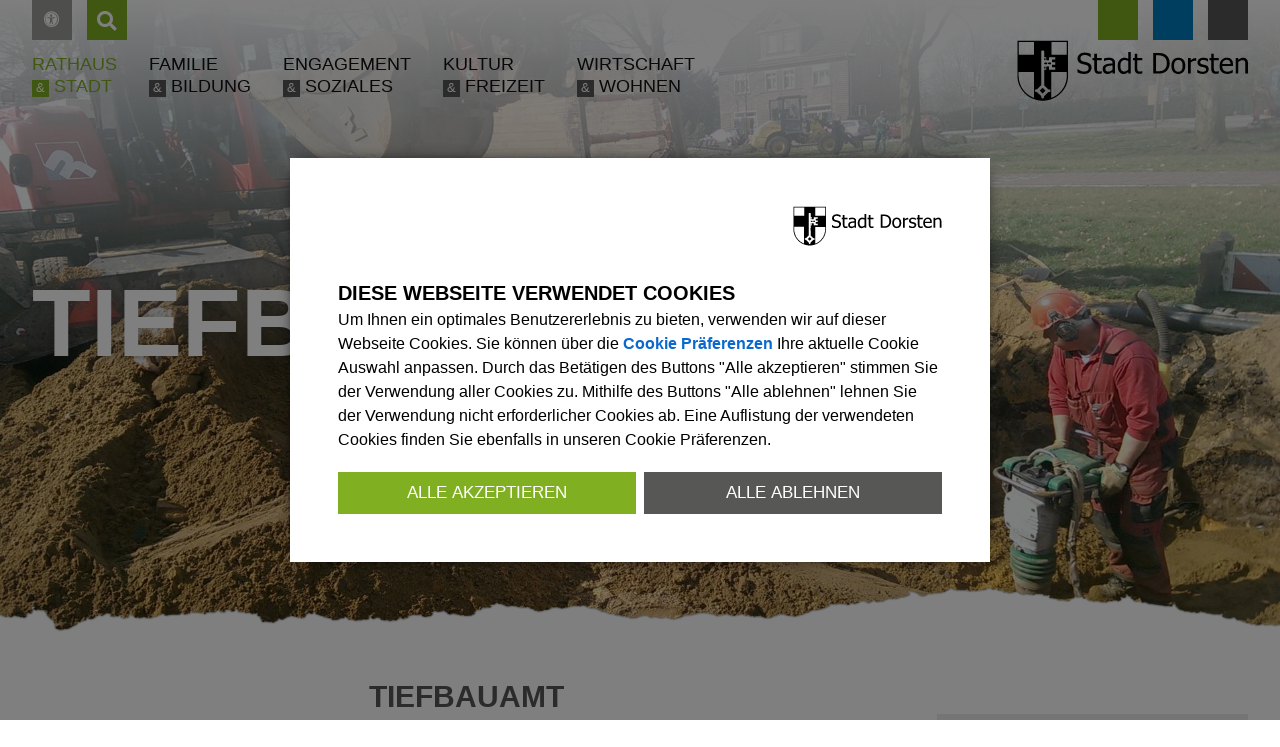

--- FILE ---
content_type: text/html;charset=UTF-8
request_url: https://www.dorsten.de/rathaus-stadt/verwaltung/fachaemter/66-tiefbauamt
body_size: 35349
content:
<!DOCTYPE html><html lang="de">
<!--
This website is powered by Neos, the Open Source Content Application Platform licensed under the GNU/GPL.
Neos is based on Flow, a powerful PHP application framework licensed under the MIT license.

More information and contribution opportunities at https://www.neos.io
-->
<head><meta charset="UTF-8" /><link rel="stylesheet" href="https://www.dorsten.de/_Resources/Static/Packages/DigiPublica.Platform/Frontend/Stylesheets/slick.css?bust=bac3e062" /><link rel="stylesheet" href="https://www.dorsten.de/_Resources/Static/Packages/DigiPublica.Platform/Frontend/Stylesheets/slick-theme.css?bust=81f217ef" /><link rel="stylesheet" href="https://www.dorsten.de/_Resources/Static/Packages/DigiPublica.Platform/Frontend/Stylesheets/slider.css?bust=5b8ac457" /><link rel="stylesheet" href="https://www.dorsten.de/_Resources/Static/Packages/DigiPublica.Platform/Frontend/Stylesheets/backend.css?bust=d8d2d20d" /><link rel="stylesheet" href="https://www.dorsten.de/_Resources/Static/Packages/DigiPublica.Platform/Frontend/Stylesheets/digipublica.css?bust=7fa8fa26" /><link rel="stylesheet" href="https://www.dorsten.de/_Resources/Static/Packages/DigiPublica.Platform/Frontend/Stylesheets/cookieconsent.css?bust=0867f3cc" /><link rel="stylesheet" href="https://www.dorsten.de/_Resources/Static/Packages/DigiPublica.Platform/Frontend/Stylesheets/popup.css?bust=1f3d3fae" /><link rel="stylesheet" href="https://www.dorsten.de/_Resources/Static/Packages/DigiPublica.Platform/Frontend/Stylesheets/digiPortal.css?bust=6b2b055c" /><link rel="stylesheet" href="https://www.dorsten.de/_Resources/Static/Packages/DigiPublica.Platform/Frontend/Stylesheets/form.css?bust=5bc3ee00" /><link rel="stylesheet" href="https://www.dorsten.de/_Resources/Static/Packages/DigiPublica.Platform/Frontend/Stylesheets/jquery-ui.css?bust=2e2c6ae4" /><link rel="stylesheet" href="https://www.dorsten.de/_Resources/Static/Packages/DigiPublica.Platform/Frontend/Stylesheets/leaflet.css?bust=c78a243f" /><link rel="stylesheet" href="https://www.dorsten.de/_Resources/Static/Packages/DigiPublica.Platform/Frontend/Stylesheets/all.min.css?bust=b39f5d57" /><link rel="stylesheet" href="https://www.dorsten.de/_Resources/Static/Packages/DigiPublica.Platform/Frontend/Stylesheets/main.css?bust=f8127898" /><link rel="stylesheet" href="https://www.dorsten.de/_Resources/Static/Packages/DigiPublica.Design/Frontend/Stylesheets/theme1.css?bust=8a11897e" /><style>:root{--theme-color-preset-two: #007dbf;}</style><title>66 Tiefbauamt - Fachämter - Verwaltung - Rathaus und Stadt - Stadt Dorsten</title><meta name="robots" content="index,follow" /><link rel="canonical" href="https://www.dorsten.de/rathaus-stadt/verwaltung/fachaemter/66-tiefbauamt" /><link rel="alternate" hreflang="x-default" href="https://www.dorsten.de/rathaus-stadt/verwaltung/fachaemter/66-tiefbauamt" /><link rel="alternate" hreflang="de" href="https://www.dorsten.de/rathaus-stadt/verwaltung/fachaemter/66-tiefbauamt" /><meta name="twitter:card" content="summary" /><meta name="twitter:title" content="66 Tiefbauamt" /><meta name="twitter:url" content="https://www.dorsten.de/rathaus-stadt/verwaltung/fachaemter/66-tiefbauamt" /><meta property="og:type" content="website" /><meta property="og:title" content="66 Tiefbauamt" /><meta property="og:site_name" content="Startseite" /><meta property="og:locale" content="de" /><meta property="og:url" content="https://www.dorsten.de/rathaus-stadt/verwaltung/fachaemter/66-tiefbauamt" /><script type="application/ld+json">{"@context":"http:\/\/schema.org\/","@type":"BreadcrumbList","itemListElement":[{"@type":"ListItem","position":1,"name":"Startseite","item":"https:\/\/www.dorsten.de\/"},{"@type":"ListItem","position":2,"name":"Rathaus und Stadt","item":"https:\/\/www.dorsten.de\/"},{"@type":"ListItem","position":3,"name":"Verwaltung","item":"https:\/\/www.dorsten.de\/rathaus-stadt\/verwaltung"},{"@type":"ListItem","position":4,"name":"Fach\u00e4mter","item":"https:\/\/www.dorsten.de\/rathaus-stadt\/verwaltung\/fachaemter"},{"@type":"ListItem","position":5,"name":"66 Tiefbauamt","item":"https:\/\/www.dorsten.de\/rathaus-stadt\/verwaltung\/fachaemter\/66-tiefbauamt"}]}</script><meta http-equiv="x-ua-compatible" content="ie=edge" /><meta name="viewport" content="width=device-width, initial-scale=1.0, maximum-scale=1.0, user-scalable=0" /><link rel="icon" href="https://www.dorsten.de/_Resources/Persistent/7/5/e/3/75e3942a49045c85ec668e17a9525e5ff8115ce4/wappen_stadt-32x32.png" sizes="32x32" /><link rel="icon" href="https://www.dorsten.de/_Resources/Persistent/4/b/4/d/4b4d85b007e795a1c2603ca726903952610fb95e/wappen_stadt-57x57.png" sizes="57x57" /><link rel="icon" href="https://www.dorsten.de/_Resources/Persistent/7/1/1/8/71186c24737dc49b8b8722757c203f0bc54d4f8f/wappen_stadt-76x76.png" sizes="76x76" /><link rel="icon" href="https://www.dorsten.de/_Resources/Persistent/c/f/a/9/cfa9c7b54a12848b2cb09662bcfa66a99571d650/wappen_stadt-96x96.png" sizes="96x96" /><link rel="icon" href="https://www.dorsten.de/_Resources/Persistent/5/b/0/5/5b057169017ee0b5a75afc3edf33b418674ca80c/wappen_stadt-128x128.png" sizes="128x128" /><link rel="icon" href="https://www.dorsten.de/_Resources/Persistent/9/8/d/4/98d4cfd42425d3fb8a88a2393cf19a9b51c593f6/wappen_stadt-192x192.png" sizes="192x192" /><link rel="icon" href="https://www.dorsten.de/_Resources/Persistent/c/d/3/0/cd3093d7e9f738e4398596d8cdd01912bef45118/wappen_stadt-228x228.png" sizes="228x228" /><link rel="shortcut icon" href="https://www.dorsten.de/_Resources/Persistent/6/5/9/2/65922624f4deac1c499894db62401c3fca120ab7/wappen_stadt-196x196.png" sizes="196x196" /><link rel="apple-touch-icon" href="https://www.dorsten.de/_Resources/Persistent/f/7/8/c/f78ce92c93f7d2408057e478dc1e5d9e6a273ed0/wappen_stadt-120x120.png" sizes="120x120" /><link rel="apple-touch-icon" href="https://www.dorsten.de/_Resources/Persistent/6/a/b/e/6abe7319514239c10d8293391d89cd8963d9e187/wappen_stadt-152x152.png" sizes="152x152" /><link rel="apple-touch-icon" href="https://www.dorsten.de/_Resources/Persistent/4/8/0/6/4806be780385f405d854866083c05170ec5fab7b/wappen_stadt-180x180.png" sizes="180x180" /><meta name="msapplication-TileColor" content="#FFFFFF" /><meta name="msapplication-TileImage" content="https://www.dorsten.de/_Resources/Persistent/d/4/4/e/d44e1be9b05f487c5582409e9ead3498cc6c496e/wappen_stadt-144x144.png" /><style></style><style>:root{font-family:;}</style><link rel="stylesheet" href="https://www.dorsten.de/_Resources/Static/Packages/DigiPublica.Platform/Frontend/Stylesheets/main.min.css?bust=16a22674?h=16a22674" /></head><body><div class="jumpmarks"><a href="/" title="Zur Startseite springen">Zur Startseite springen</a><a href="#main" title="Zum Inhalt springen">Zum Inhalt springen</a><a href="#footer" title="Zum Fußbereich springen">Zum Fußbereich springen</a></div><header id="header" class="header"><div class="header-wrap header-stadt"><div class="header-content"><div class="header-links squares"><span><div class="accessibility"><a href="javascript:void(0);" title="Nachtmodus aktivieren oder deaktivieren" class="change-contrast"><i class="fas fa-adjust" aria-hidden="true"></i></a></div></span></div><div><div class="search"><a href="javascript:void(0);" class="search-toggle" title="Suche öffnen"><i class="fas fa-search"></i><span>Suchen</span></a><form enctype="multipart/form-data" method="get" id="search-form" action="/suche"><div class="search-content"><label for="search" class="search-label">Suchen</label><input placeholder="Suchbegriff eingeben" title="Suchbegriff eingeben" type="text" class="search-input" id="search" name="s" value required role="search" /><button type="submit" title="Suche starten" class="search-button" value="1"><i class="fas fa-search" aria-hidden="true"></i></button><a href="javascript:void(0);" class="search-toggle" title="Suche schließen"><span>Suche schließen</span><i class="fas fa-times"></i></a></div></form></div></div><div class="header-squares squares"><span></span><span></span><span></span></div><nav class="navigation-main" role="navigation" aria-label="Hauptnavigation"><ul class="navigation"><li class="navigation-item navigation-item--level-1 navigation-item--state-active"><a href="/" title="Rathaus und Stadt" class="navigation-link" tabindex="0"><span><i class=" fa-fw"></i> Rathaus und Stadt</span></a><ul class="navigation-level navigation-level--level-2"><li class="navigation-item navigation-item--level-2"><a href="/rathaus-stadt/buergerservice" title="Bürgerservice" class="navigation-link" tabindex="0"><span><i class=" fa-fw"></i> Bürgerservice</span></a><ul class="navigation-level navigation-level--level-3"><li class="navigation-item navigation-item--level-3"><a href="/rathaus-stadt/buergerservice/notfallinfos" title="Notfallinfos" class="navigation-link" tabindex="0"><span><i class=" fa-fw"></i> Notfallinfos</span></a></li><li class="navigation-item navigation-item--level-3"><a href="/rathaus-stadt/buergerservice/anregungen-und-beschwerden" title="Anregungen und Beschwerden" class="navigation-link" tabindex="0"><span><i class=" fa-fw"></i> Anregungen und Beschwerden</span></a></li><li class="navigation-item navigation-item--level-3"><a href="/rathaus-stadt/buergerservice/serviceinfos" title="Serviceinfos" class="navigation-link" tabindex="0"><span><i class=" fa-fw"></i> Serviceinfos</span></a></li><li class="navigation-item navigation-item--level-3"><a href="/rathaus-stadt/verwaltung/fachaemter/32-ordnungs-und-rechtsamt/auslaenderbehoerde" title="Ausländerbehörde" class="navigation-link" tabindex="0"><span><i class=" fa-fw"></i> Ausländerbehörde</span></a></li><li class="navigation-item navigation-item--level-3"><a href="/rathaus-stadt/buergerservice/buergerbuero" title="Bürgerbüro" class="navigation-link" tabindex="0"><span><i class=" fa-fw"></i> Bürgerbüro</span></a></li><li class="navigation-item navigation-item--level-3"><a href="/rathaus-stadt/verwaltung/pressestelle/corona-infos" title="Corona-Infos" class="navigation-link" tabindex="0"><span><i class=" fa-fw"></i> Corona-Infos</span></a></li><li class="navigation-item navigation-item--level-3"><a href="https://serviceportal.dorsten.de/" title="Digitales Serviceportal" class="navigation-link" tabindex="0" target="_blank"><span><i class=" fa-fw"></i> Digitales Serviceportal</span></a></li><li class="navigation-item navigation-item--level-3"><a href="/rathaus-stadt/verwaltung/fachaemter/37-feuerwehr" title="Feuerwehr und Rettungsdienst" class="navigation-link" tabindex="0"><span><i class=" fa-fw"></i> Feuerwehr und Rettungsdienst</span></a></li><li class="navigation-item navigation-item--level-3"><a href="/rathaus-stadt/buergerservice/fundbuero" title="Fundbüro" class="navigation-link" tabindex="0"><span><i class=" fa-fw"></i> Fundbüro</span></a></li><li class="navigation-item navigation-item--level-3"><a href="/rathaus-stadt/buergerservice/kommunaler-ordnungsdienst-kod" title="Kommunaler Ordnungsdienst (KOD)" class="navigation-link" tabindex="0"><span><i class=" fa-fw"></i> Kommunaler Ordnungsdienst (KOD)</span></a></li><li class="navigation-item navigation-item--level-3"><a href="/rathaus-stadt/verwaltung/fachaemter/70-kommunaler-servicebetrieb-dorsten" title="Müll und Entsorgung" class="navigation-link" tabindex="0"><span><i class=" fa-fw"></i> Müll und Entsorgung</span></a></li><li class="navigation-item navigation-item--level-3"><a href="/rathaus-stadt/verwaltung/fachaemter/32-ordnungs-und-rechtsamt/standesamt" title="Standesamt" class="navigation-link" tabindex="0"><span><i class=" fa-fw"></i> Standesamt</span></a></li></ul></li><li class="navigation-item navigation-item--level-2 navigation-item--state-active"><a href="/rathaus-stadt/verwaltung" title="Verwaltung" class="navigation-link" tabindex="0"><span><i class=" fa-fw"></i> Verwaltung</span></a><ul class="navigation-level navigation-level--level-3"><li class="navigation-item navigation-item--level-3"><a href="/rathaus-stadt/politik/buergermeister" title="Bürgermeister" class="navigation-link" tabindex="0"><span><i class=" fa-fw"></i> Bürgermeister</span></a></li><li class="navigation-item navigation-item--level-3"><a href="/rathaus-stadt/verwaltung/verwaltungsvorstand" title="Verwaltungsvorstand" class="navigation-link" tabindex="0"><span><i class=" fa-fw"></i> Verwaltungsvorstand</span></a></li><li class="navigation-item navigation-item--level-3"><a href="/rathaus-stadt/verwaltung/dezernate" title="Dezernate" class="navigation-link" tabindex="0"><span><i class=" fa-fw"></i> Dezernate</span></a></li><li class="navigation-item navigation-item--level-3 navigation-item--state-active"><a href="/rathaus-stadt/verwaltung/fachaemter" title="Fachämter" class="navigation-link" tabindex="0"><span><i class=" fa-fw"></i> Fachämter</span></a></li><li class="navigation-item navigation-item--level-3"><a href="/rathaus-stadt/verwaltung/staedtische-beteiligungen" title="Städtische Beteiligungen" class="navigation-link" tabindex="0"><span><i class=" fa-fw"></i> Städtische Beteiligungen</span></a></li><li class="navigation-item navigation-item--level-3"><a href="/rathaus-stadt/verwaltung/pressestelle" title="Pressestelle" class="navigation-link" tabindex="0"><span><i class=" fa-fw"></i> Pressestelle</span></a></li><li class="navigation-item navigation-item--level-3"><a href="/rathaus-stadt/verwaltung/personalrat" title="Personalrat" class="navigation-link" tabindex="0"><span><i class=" fa-fw"></i> Personalrat</span></a></li><li class="navigation-item navigation-item--level-3"><a href="/rathaus-stadt/verwaltung/amtsblatt" title="Amtsblatt" class="navigation-link" tabindex="0"><span><i class=" fa-fw"></i> Amtsblatt</span></a></li><li class="navigation-item navigation-item--level-3"><a href="/rathaus-stadt/verwaltung/oeffentliche-ausschreibungen" title="Öffentliche Ausschreibungen" class="navigation-link" tabindex="0"><span><i class=" fa-fw"></i> Öffentliche Ausschreibungen</span></a></li></ul></li><li class="navigation-item navigation-item--level-2"><a href="/rathaus-stadt/politik" title="Politik" class="navigation-link" tabindex="0"><span><i class=" fa-fw"></i> Politik</span></a><ul class="navigation-level navigation-level--level-3"><li class="navigation-item navigation-item--level-3"><a href="/rathaus-stadt/politik/buergermeister" title="Bürgermeister" class="navigation-link" tabindex="0"><span><i class=" fa-fw"></i> Bürgermeister</span></a></li><li class="navigation-item navigation-item--level-3"><a href="/rathaus-stadt/politik/stellv-buergermeister" title="stellv. Bürgermeister" class="navigation-link" tabindex="0"><span><i class=" fa-fw"></i> stellv. Bürgermeister</span></a></li><li class="navigation-item navigation-item--level-3"><a href="/rathaus-stadt/politik/rat-der-stadt-dorsten" title="Rat der Stadt Dorsten" class="navigation-link" tabindex="0"><span><i class=" fa-fw"></i> Rat der Stadt Dorsten</span></a></li><li class="navigation-item navigation-item--level-3"><a href="https://dorsten.gremien.info/" title="Ratsinformationssystem" class="navigation-link" tabindex="0" target="_blank"><span><i class=" fa-fw"></i> Ratsinformationssystem</span></a></li><li class="navigation-item navigation-item--level-3"><a href="/rathaus-stadt/politik/haushalt" title="Haushalt" class="navigation-link" tabindex="0"><span><i class=" fa-fw"></i> Haushalt</span></a></li><li class="navigation-item navigation-item--level-3"><a href="/rathaus-stadt/politik/wahlen" title="Wahlen" class="navigation-link" tabindex="0"><span><i class=" fa-fw"></i> Wahlen</span></a></li><li class="navigation-item navigation-item--level-3"><a href="/rathaus-stadt/verwaltung/pressestelle/kommunalwahl-2025" title="Kommunalwahl 2025" class="navigation-link" tabindex="0"><span><i class=" fa-fw"></i> Kommunalwahl 2025</span></a></li><li class="navigation-item navigation-item--level-3"><a href="/rathaus-stadt/die-stadt-dorsten/staedtepartnerschaften" title="Städtepartnerschaften" class="navigation-link" tabindex="0"><span><i class=" fa-fw"></i> Städtepartnerschaften</span></a></li><li class="navigation-item navigation-item--level-3"><a href="/rathaus-stadt/politik/ortsrecht" title="Ortsrecht" class="navigation-link" tabindex="0"><span><i class=" fa-fw"></i> Ortsrecht</span></a></li></ul></li><li class="navigation-item navigation-item--level-2"><a href="/rathaus-stadt/die-stadt-dorsten" title="Die Stadt Dorsten" class="navigation-link" tabindex="0"><span><i class=" fa-fw"></i> Die Stadt Dorsten</span></a><ul class="navigation-level navigation-level--level-3"><li class="navigation-item navigation-item--level-3"><a href="/rathaus-stadt/die-stadt-dorsten/stadtportrait" title="Stadtportrait" class="navigation-link" tabindex="0"><span><i class=" fa-fw"></i> Stadtportrait</span></a></li><li class="navigation-item navigation-item--level-3"><a href="/rathaus-stadt/die-stadt-dorsten/daten-und-fakten" title="Daten und Fakten" class="navigation-link" tabindex="0"><span><i class=" fa-fw"></i> Daten und Fakten</span></a></li><li class="navigation-item navigation-item--level-3"><a href="/engagement-soziales/soziale-angebote/sozialbericht" title="Sozialbericht" class="navigation-link" tabindex="0"><span><i class=" fa-fw"></i> Sozialbericht</span></a></li><li class="navigation-item navigation-item--level-3"><a href="/rathaus-stadt/die-stadt-dorsten/geschichte" title="Geschichte" class="navigation-link" tabindex="0"><span><i class=" fa-fw"></i> Geschichte</span></a></li><li class="navigation-item navigation-item--level-3"><a href="/rathaus-stadt/die-stadt-dorsten/stadtteile" title="Stadtteile" class="navigation-link" tabindex="0"><span><i class=" fa-fw"></i> Stadtteile</span></a><ul class="navigation-level navigation-level--level-4"><li class="navigation-item navigation-item--level-4"><a href="/rathaus-stadt/die-stadt-dorsten/stadtteile/neue-stadt-wulfen" title="Neue Stadt Wulfen" class="navigation-link" tabindex="0"><span><i class=" fa-fw"></i> Neue Stadt Wulfen</span></a></li></ul></li><li class="navigation-item navigation-item--level-3"><a href="/rathaus-stadt/die-stadt-dorsten/staedtepartnerschaften" title="Städtepartnerschaften" class="navigation-link" tabindex="0"><span><i class=" fa-fw"></i> Städtepartnerschaften</span></a></li><li class="navigation-item navigation-item--level-3"><a href="/rathaus-stadt/die-stadt-dorsten/altbuergermeister" title="Altbürgermeister" class="navigation-link" tabindex="0"><span><i class=" fa-fw"></i> Altbürgermeister</span></a></li><li class="navigation-item navigation-item--level-3"><a href="/rathaus-stadt/die-stadt-dorsten/ehrenbuerger-innen" title="Ehrenbürger_innen" class="navigation-link" tabindex="0"><span><i class=" fa-fw"></i> Ehrenbürger_innen</span></a></li></ul></li></ul></li><li class="navigation-item navigation-item--level-1"><a href="/" title="Familie und Bildung" class="navigation-link" tabindex="0"><span><i class=" fa-fw"></i> Familie und Bildung</span></a><ul class="navigation-level navigation-level--level-2"><li class="navigation-item navigation-item--level-2"><a href="/familie-bildung/bildung" title="Bildung" class="navigation-link" tabindex="0"><span><i class=" fa-fw"></i> Bildung</span></a><ul class="navigation-level navigation-level--level-3"><li class="navigation-item navigation-item--level-3"><a href="/rathaus-stadt/verwaltung/fachaemter/40-amt-fuer-schule-und-weiterbildung" title="Amt für Schule und Weiterbildung" class="navigation-link" tabindex="0"><span><i class=" fa-fw"></i> Amt für Schule und Weiterbildung</span></a></li><li class="navigation-item navigation-item--level-3"><a href="/rathaus-stadt/verwaltung/fachaemter/40-amt-fuer-schule-und-weiterbildung/schulverwaltung" title="Schulverwaltung" class="navigation-link" tabindex="0"><span><i class=" fa-fw"></i> Schulverwaltung</span></a></li><li class="navigation-item navigation-item--level-3"><a href="/kultur-freizeit/kinder-jugend-und-schulkultur/kinder-jugend-und-schulkultur" title="Kinder- und Jugendkultur" class="navigation-link" tabindex="0"><span><i class=" fa-fw"></i> Kinder- und Jugendkultur</span></a></li><li class="navigation-item navigation-item--level-3"><a href="/rathaus-stadt/verwaltung/fachaemter/51-amt-fuer-familie-und-jugend/kinder-und-jugendfoerderung" title="Jugendgremium" class="navigation-link" tabindex="0"><span><i class=" fa-fw"></i> Jugendgremium</span></a></li><li class="navigation-item navigation-item--level-3"><a href="/rathaus-stadt/verwaltung/fachaemter/51-amt-fuer-familie-und-jugend/schulpsychologische-beratungsstelle" title="Schulpsychologische Beratungsstelle " class="navigation-link" tabindex="0"><span><i class=" fa-fw"></i> Schulpsychologische Beratungsstelle </span></a></li><li class="navigation-item navigation-item--level-3"><a href="/rathaus-stadt/verwaltung/fachaemter/51-amt-fuer-familie-und-jugend/schulsozialarbeit" title="Schulsozialarbeit" class="navigation-link" tabindex="0"><span><i class=" fa-fw"></i> Schulsozialarbeit</span></a></li><li class="navigation-item navigation-item--level-3"><a href="/rathaus-stadt/verwaltung/fachaemter/51-amt-fuer-familie-und-jugend/jugendberufshilfe" title="Jugendberufshilfe" class="navigation-link" tabindex="0"><span><i class=" fa-fw"></i> Jugendberufshilfe</span></a></li><li class="navigation-item navigation-item--level-3"><a href="/familie-bildung/bildung/bildungs-und-teilhabepaket" title="Bildungs- und Teilhabepaket" class="navigation-link" tabindex="0"><span><i class=" fa-fw"></i> Bildungs- und Teilhabepaket</span></a></li><li class="navigation-item navigation-item--level-3"><a href="/rathaus-stadt/verwaltung/fachaemter/51-amt-fuer-familie-und-jugend/kinder-und-jugendfoerderung" title="Dorstener Kinder- Jugendferienstiftung" class="navigation-link" tabindex="0"><span><i class=" fa-fw"></i> Dorstener Kinder- Jugendferienstiftung</span></a></li><li class="navigation-item navigation-item--level-3"><a href="/rathaus-stadt/verwaltung/fachaemter/40-amt-fuer-schule-und-weiterbildung/richard-pelz-und-helga-pelz-anfelder-stiftung" title="Pelz-Anfelder-Stiftung" class="navigation-link" tabindex="0"><span><i class=" fa-fw"></i> Pelz-Anfelder-Stiftung</span></a></li><li class="navigation-item navigation-item--level-3"><a href="/rathaus-stadt/verwaltung/fachaemter/40-amt-fuer-schule-und-weiterbildung/volkshochschule" title="Volkshochschule" class="navigation-link" tabindex="0"><span><i class=" fa-fw"></i> Volkshochschule</span></a></li><li class="navigation-item navigation-item--level-3"><a href="/kultur-freizeit/stadtarchiv/das-historische-gedaechtnis-der-stadt" title="Stadtarchiv" class="navigation-link" tabindex="0"><span><i class=" fa-fw"></i> Stadtarchiv</span></a></li><li class="navigation-item navigation-item--level-3"><a href="/kultur-freizeit/musikschule/musikschule" title="Musikschule" class="navigation-link" tabindex="0"><span><i class=" fa-fw"></i> Musikschule</span></a></li><li class="navigation-item navigation-item--level-3"><a href="/kultur-freizeit/stadtbibliothek/stadtbibliothek" title="Stadtbibliothek" class="navigation-link" tabindex="0"><span><i class=" fa-fw"></i> Stadtbibliothek</span></a></li><li class="navigation-item navigation-item--level-3"><a href="/familie-bildung/bildung/stolpersteine" title="Stolpersteine" class="navigation-link" tabindex="0"><span><i class=" fa-fw"></i> Stolpersteine</span></a></li><li class="navigation-item navigation-item--level-3"><a href="/familie-bildung/bildung/bibi-buerger-und-schulmediothek" title="BiBi Bürger und Schulmediothek" class="navigation-link" tabindex="0"><span><i class=" fa-fw"></i> BiBi Bürger und Schulmediothek</span></a></li></ul></li><li class="navigation-item navigation-item--level-2"><a href="/familie-bildung/familie" title="Familie" class="navigation-link" tabindex="0"><span><i class=" fa-fw"></i> Familie</span></a><ul class="navigation-level navigation-level--level-3"><li class="navigation-item navigation-item--level-3"><a href="/rathaus-stadt/verwaltung/fachaemter/51-amt-fuer-familie-und-jugend" title="Amt für Familie und Jugend" class="navigation-link" tabindex="0"><span><i class=" fa-fw"></i> Amt für Familie und Jugend</span></a></li><li class="navigation-item navigation-item--level-3"><a href="/rathaus-stadt/verwaltung/fachaemter/51-amt-fuer-familie-und-jugend/familienbuero" title="Familienbüro" class="navigation-link" tabindex="0"><span><i class=" fa-fw"></i> Familienbüro</span></a></li><li class="navigation-item navigation-item--level-3"><a href="/rathaus-stadt/verwaltung/fachaemter/51-amt-fuer-familie-und-jugend/beistandschaften" title="Unterhaltsbeurkundungen" class="navigation-link" tabindex="0"><span><i class=" fa-fw"></i> Unterhaltsbeurkundungen</span></a></li><li class="navigation-item navigation-item--level-3"><a href="/rathaus-stadt/verwaltung/fachaemter/51-amt-fuer-familie-und-jugend/beistandschaften" title="Sorgerechtserklärungen" class="navigation-link" tabindex="0"><span><i class=" fa-fw"></i> Sorgerechtserklärungen</span></a></li><li class="navigation-item navigation-item--level-3"><a href="/rathaus-stadt/verwaltung/fachaemter/32-ordnungs-und-rechtsamt/standesamt" title="Vaterschaftsanerkennung" class="navigation-link" tabindex="0"><span><i class=" fa-fw"></i> Vaterschaftsanerkennung</span></a></li><li class="navigation-item navigation-item--level-3"><a href="/rathaus-stadt/verwaltung/fachaemter/51-amt-fuer-familie-und-jugend/kindertagesbetreuung-verwaltung-finanzen" title="Kinderbetreuung" class="navigation-link" tabindex="0"><span><i class=" fa-fw"></i> Kinderbetreuung</span></a></li><li class="navigation-item navigation-item--level-3"><a href="/rathaus-stadt/verwaltung/fachaemter/51-amt-fuer-familie-und-jugend/kindertagespflege" title="Kindertagespflege" class="navigation-link" tabindex="0"><span><i class=" fa-fw"></i> Kindertagespflege</span></a></li><li class="navigation-item navigation-item--level-3"><a href="/rathaus-stadt/verwaltung/fachaemter/51-amt-fuer-familie-und-jugend/elternbeitragstelle-fuer-kindertageseinrichtungen" title="Elternbeiträge" class="navigation-link" tabindex="0"><span><i class=" fa-fw"></i> Elternbeiträge</span></a></li><li class="navigation-item navigation-item--level-3"><a href="/rathaus-stadt/verwaltung/fachaemter/32-ordnungs-und-rechtsamt/standesamt" title="Standesamt" class="navigation-link" tabindex="0"><span><i class=" fa-fw"></i> Standesamt</span></a></li><li class="navigation-item navigation-item--level-3"><a href="/rathaus-stadt/verwaltung/fachaemter/51-amt-fuer-familie-und-jugend/familienbuero" title="Schwangerschaft und Geburt" class="navigation-link" tabindex="0"><span><i class=" fa-fw"></i> Schwangerschaft und Geburt</span></a></li><li class="navigation-item navigation-item--level-3"><a href="/rathaus-stadt/verwaltung/fachaemter/51-amt-fuer-familie-und-jugend/familienbuero" title="Leben mit Kind" class="navigation-link" tabindex="0"><span><i class=" fa-fw"></i> Leben mit Kind</span></a></li><li class="navigation-item navigation-item--level-3"><a href="/rathaus-stadt/verwaltung/fachaemter/51-amt-fuer-familie-und-jugend/adoptionen-pflegekinder" title="Adoption Pflegekinder" class="navigation-link" tabindex="0"><span><i class=" fa-fw"></i> Adoption Pflegekinder</span></a></li><li class="navigation-item navigation-item--level-3"><a href="/rathaus-stadt/verwaltung/fachaemter/51-amt-fuer-familie-und-jugend/familienbuero" title="Entlastung im Alltag" class="navigation-link" tabindex="0"><span><i class=" fa-fw"></i> Entlastung im Alltag</span></a></li><li class="navigation-item navigation-item--level-3"><a href="/rathaus-stadt/verwaltung/fachaemter/56-jobcenter/unterhaltsvorschusskasse" title="Unterhaltsvorschusskasse" class="navigation-link" tabindex="0"><span><i class=" fa-fw"></i> Unterhaltsvorschusskasse</span></a></li><li class="navigation-item navigation-item--level-3"><a href="/rathaus-stadt/verwaltung/fachaemter/51-amt-fuer-familie-und-jugend/pfleg-und-vormundschaften" title="Amtsvormundschaften" class="navigation-link" tabindex="0"><span><i class=" fa-fw"></i> Amtsvormundschaften</span></a></li><li class="navigation-item navigation-item--level-3"><a href="/kultur-freizeit/kinder-jugend-und-schulkultur/kinder-jugend-und-schulkultur" title="Kinder- und Jugendkultur" class="navigation-link" tabindex="0"><span><i class=" fa-fw"></i> Kinder- und Jugendkultur</span></a></li><li class="navigation-item navigation-item--level-3"><a href="/rathaus-stadt/verwaltung/fachaemter/51-amt-fuer-familie-und-jugend/familienbuero" title="Freizeit" class="navigation-link" tabindex="0"><span><i class=" fa-fw"></i> Freizeit</span></a></li><li class="navigation-item navigation-item--level-3"><a href="https://serviceportal.dorsten.de/externe-services/call/173" title="DoKiMo (Dorstener Kinderspielmobil)" class="navigation-link" tabindex="0" target="_blank"><span><i class=" fa-fw"></i> DoKiMo (Dorstener Kinderspielmobil)</span></a></li><li class="navigation-item navigation-item--level-3"><a href="/kultur-freizeit/kultur/cornelia-funke-baumhaus" title="Cornelia Funke-Baumhaus" class="navigation-link" tabindex="0"><span><i class=" fa-fw"></i> Cornelia Funke-Baumhaus</span></a></li><li class="navigation-item navigation-item--level-3"><a href="/rathaus-stadt/verwaltung/fachaemter/66-tiefbauamt/friedhoefe" title="Friedhöfe" class="navigation-link" tabindex="0"><span><i class=" fa-fw"></i> Friedhöfe</span></a></li><li class="navigation-item navigation-item--level-3"><a href="/familie-bildung/familie/hunde-in-dorsten" title="Hunde in Dorsten" class="navigation-link" tabindex="0"><span><i class=" fa-fw"></i> Hunde in Dorsten</span></a></li><li class="navigation-item navigation-item--level-3"><a href="/rathaus-stadt/verwaltung/fachaemter/51-amt-fuer-familie-und-jugend/allgemeiner-sozialer-dienst" title="Hilfe zur Erziehung" class="navigation-link" tabindex="0"><span><i class=" fa-fw"></i> Hilfe zur Erziehung</span></a></li><li class="navigation-item navigation-item--level-3"><a href="/rathaus-stadt/verwaltung/fachaemter/51-amt-fuer-familie-und-jugend/verfahrenslotse" title="Verfahrenslotse" class="navigation-link" tabindex="0"><span><i class=" fa-fw"></i> Verfahrenslotse</span></a></li></ul></li><li class="navigation-item navigation-item--level-2"><a href="/familie-bildung/kinder" title="Kinder" class="navigation-link" tabindex="0"><span><i class=" fa-fw"></i> Kinder</span></a><ul class="navigation-level navigation-level--level-3"><li class="navigation-item navigation-item--level-3"><a href="/rathaus-stadt/verwaltung/fachaemter/51-amt-fuer-familie-und-jugend/kinderschutzbeauftragte" title="Kinderschutzbeauftragte" class="navigation-link" tabindex="0"><span><i class=" fa-fw"></i> Kinderschutzbeauftragte</span></a></li><li class="navigation-item navigation-item--level-3"><a href="/rathaus-stadt/verwaltung/fachaemter/51-amt-fuer-familie-und-jugend/allgemeiner-sozialer-dienst" title="Kindeswohlgefährdung" class="navigation-link" tabindex="0"><span><i class=" fa-fw"></i> Kindeswohlgefährdung</span></a></li><li class="navigation-item navigation-item--level-3"><a href="https://dorsten.kita-navigator.org/" title="Kita-Navigator" class="navigation-link" tabindex="0" target="_blank"><span><i class=" fa-fw"></i> Kita-Navigator</span></a></li><li class="navigation-item navigation-item--level-3"><a href="/rathaus-stadt/verwaltung/fachaemter/51-amt-fuer-familie-und-jugend/kinder-und-jugendfoerderung" title="Kinder- und Jugendförderung" class="navigation-link" tabindex="0"><span><i class=" fa-fw"></i> Kinder- und Jugendförderung</span></a></li><li class="navigation-item navigation-item--level-3"><a href="/kultur-freizeit/kinder-jugend-und-schulkultur/kinder-jugend-und-schulkultur" title="Kinder- und Jugendkultur" class="navigation-link" tabindex="0"><span><i class=" fa-fw"></i> Kinder- und Jugendkultur</span></a></li><li class="navigation-item navigation-item--level-3"><a href="/rathaus-stadt/verwaltung/fachaemter/51-amt-fuer-familie-und-jugend/kinder-und-jugendschutz" title="Kinder- und Jugendschutz" class="navigation-link" tabindex="0"><span><i class=" fa-fw"></i> Kinder- und Jugendschutz</span></a></li><li class="navigation-item navigation-item--level-3"><a href="/rathaus-stadt/verwaltung/fachaemter/51-amt-fuer-familie-und-jugend/allgemeiner-sozialer-dienst" title="Integrationshilfe" class="navigation-link" tabindex="0"><span><i class=" fa-fw"></i> Integrationshilfe</span></a></li><li class="navigation-item navigation-item--level-3"><a href="/rathaus-stadt/verwaltung/fachaemter/51-amt-fuer-familie-und-jugend/kinder-und-jugendfoerderung" title="Weltkindertag" class="navigation-link" tabindex="0"><span><i class=" fa-fw"></i> Weltkindertag</span></a></li><li class="navigation-item navigation-item--level-3"><a href="/rathaus-stadt/verwaltung/fachaemter/51-amt-fuer-familie-und-jugend/kinder-und-jugendfoerderung" title="Kinderbürgermeister" class="navigation-link" tabindex="0"><span><i class=" fa-fw"></i> Kinderbürgermeister</span></a></li><li class="navigation-item navigation-item--level-3"><a href="/rathaus-stadt/verwaltung/fachaemter/51-amt-fuer-familie-und-jugend/kinder-und-jugendfoerderung" title="Dorstener Kinder- und Jugendferienstiftung" class="navigation-link" tabindex="0"><span><i class=" fa-fw"></i> Dorstener Kinder- und Jugendferienstiftung</span></a></li></ul></li><li class="navigation-item navigation-item--level-2"><a href="/familie-bildung/jugend" title="Jugend" class="navigation-link" tabindex="0"><span><i class=" fa-fw"></i> Jugend</span></a><ul class="navigation-level navigation-level--level-3"><li class="navigation-item navigation-item--level-3"><a href="/rathaus-stadt/verwaltung/fachaemter/51-amt-fuer-familie-und-jugend/kinder-und-jugendfoerderung" title="Jugendgremium" class="navigation-link" tabindex="0"><span><i class=" fa-fw"></i> Jugendgremium</span></a></li><li class="navigation-item navigation-item--level-3"><a href="/kultur-freizeit/kinder-jugend-und-schulkultur/kinder-jugend-und-schulkultur" title="Kinder- und Jugendkultur" class="navigation-link" tabindex="0"><span><i class=" fa-fw"></i> Kinder- und Jugendkultur</span></a></li><li class="navigation-item navigation-item--level-3"><a href="/rathaus-stadt/verwaltung/fachaemter/51-amt-fuer-familie-und-jugend/jugendhilfe-im-strafverfahren" title="Jugendhilfe im Strafverfahren" class="navigation-link" tabindex="0"><span><i class=" fa-fw"></i> Jugendhilfe im Strafverfahren</span></a></li><li class="navigation-item navigation-item--level-3"><a href="/rathaus-stadt/verwaltung/fachaemter/51-amt-fuer-familie-und-jugend/jugendberufshilfe" title="Jugendberufshilfe" class="navigation-link" tabindex="0"><span><i class=" fa-fw"></i> Jugendberufshilfe</span></a></li><li class="navigation-item navigation-item--level-3"><a href="/rathaus-stadt/verwaltung/fachaemter/51-amt-fuer-familie-und-jugend/kinder-und-jugendfoerderung" title="Jugendarbeitsschutzanfragen" class="navigation-link" tabindex="0"><span><i class=" fa-fw"></i> Jugendarbeitsschutzanfragen</span></a></li><li class="navigation-item navigation-item--level-3"><a href="/familie-bildung/jugend/treffpunkt-altstadt-and-das-leo" title="Treffpunkt Altstadt &amp; Das Leo" class="navigation-link" tabindex="0"><span><i class=" fa-fw"></i> Treffpunkt Altstadt & Das Leo</span></a></li></ul></li></ul></li><li class="navigation-item navigation-item--level-1"><a href="/" title="Engagement und Soziales" class="navigation-link" tabindex="0"><span><i class=" fa-fw"></i> Engagement und Soziales</span></a><ul class="navigation-level navigation-level--level-2"><li class="navigation-item navigation-item--level-2"><a href="/engagement-soziales/integration" title="Integration" class="navigation-link" tabindex="0"><span><i class=" fa-fw"></i> Integration</span></a><ul class="navigation-level navigation-level--level-3"><li class="navigation-item navigation-item--level-3"><a href="/rathaus-stadt/verwaltung/fachaemter/32-ordnungs-und-rechtsamt/auslaenderbehoerde" title="Ausländerbehörde" class="navigation-link" tabindex="0"><span><i class=" fa-fw"></i> Ausländerbehörde</span></a></li><li class="navigation-item navigation-item--level-3"><a href="/rathaus-stadt/verwaltung/fachaemter/32-ordnungs-und-rechtsamt/einbuergerung-and-staatsangehoerigkeit" title="Einbürgerung &amp; Staatsangehörigkeit" class="navigation-link" tabindex="0"><span><i class=" fa-fw"></i> Einbürgerung & Staatsangehörigkeit</span></a></li><li class="navigation-item navigation-item--level-3"><a href="/engagement-soziales/integration/infos-fuer-gefluechtete-und-zugewanderte" title="Infos für Geflüchtete und Zugewanderte" class="navigation-link" tabindex="0"><span><i class=" fa-fw"></i> Infos für Geflüchtete und Zugewanderte</span></a></li><li class="navigation-item navigation-item--level-3"><a href="/engagement-soziales/integration/integrationsbeauftragte" title="Integrationsbeauftragte" class="navigation-link" tabindex="0"><span><i class=" fa-fw"></i> Integrationsbeauftragte</span></a></li><li class="navigation-item navigation-item--level-3"><a href="/engagement-soziales/integration/ausschuss-fuer-chancengerechtigkeit-und-integration-aci" title="Ausschuss für Chancengerechtigkeit und Integration (ACI)" class="navigation-link" tabindex="0"><span><i class=" fa-fw"></i> Ausschuss für Chancengerechtigkeit und Integration (ACI)</span></a></li><li class="navigation-item navigation-item--level-3"><a href="/engagement-soziales/integration/kommunales-integrationsmanagement-kim" title="Kommunales INTEGRATIONsmanagement (KIM)" class="navigation-link" tabindex="0"><span><i class=" fa-fw"></i> Kommunales INTEGRATIONsmanagement (KIM)</span></a></li><li class="navigation-item navigation-item--level-3"><a href="/engagement-soziales/integration/notunterkuenfte" title="Notunterkünfte" class="navigation-link" tabindex="0"><span><i class=" fa-fw"></i> Notunterkünfte</span></a></li></ul></li><li class="navigation-item navigation-item--level-2"><a href="/engagement-soziales/die-buergerkommune" title="Die Bürgerkommune" class="navigation-link" tabindex="0"><span><i class=" fa-fw"></i> Die Bürgerkommune</span></a><ul class="navigation-level navigation-level--level-3"><li class="navigation-item navigation-item--level-3"><a href="/engagement-soziales/die-buergerkommune/buergerkommune" title="Bürgerkommune" class="navigation-link" tabindex="0"><span><i class=" fa-fw"></i> Bürgerkommune</span></a></li><li class="navigation-item navigation-item--level-3"><a href="/engagement-soziales/die-buergerkommune/leitlinienprozess" title="Leitlinienprozess" class="navigation-link" tabindex="0"><span><i class=" fa-fw"></i> Leitlinienprozess</span></a></li><li class="navigation-item navigation-item--level-3"><a href="/engagement-soziales/die-buergerkommune/buero-fuer-buergerengagement-ehrenamt-und-sport" title="Büro für Bürgerengagement, Ehrenamt und Sport" class="navigation-link" tabindex="0"><span><i class=" fa-fw"></i> Büro für Bürgerengagement, Ehrenamt und Sport</span></a></li><li class="navigation-item navigation-item--level-3"><a href="/rathaus-stadt/verwaltung/fachaemter/05-buero-fuer-buergerengagement-ehrenamt-und-sport/sportkoordinator" title="Sportkoordinator" class="navigation-link" tabindex="0"><span><i class=" fa-fw"></i> Sportkoordinator</span></a></li><li class="navigation-item navigation-item--level-3"><a href="/rathaus-stadt/verwaltung/fachaemter/05-buero-fuer-buergerengagement-ehrenamt-und-sport/dorfmanager" title="Dorfmanager" class="navigation-link" tabindex="0"><span><i class=" fa-fw"></i> Dorfmanager</span></a></li><li class="navigation-item navigation-item--level-3"><a href="/engagement-soziales/die-buergerkommune/engagement-ehrenamt-und-beteiligung" title="Engagement, Ehrenamt und Beteiligung " class="navigation-link" tabindex="0"><span><i class=" fa-fw"></i> Engagement, Ehrenamt und Beteiligung </span></a></li><li class="navigation-item navigation-item--level-3"><a href="/engagement-soziales/die-buergerkommune/kooperation-und-vernetzung" title="Kooperation und Vernetzung" class="navigation-link" tabindex="0"><span><i class=" fa-fw"></i> Kooperation und Vernetzung</span></a></li><li class="navigation-item navigation-item--level-3"><a href="/engagement-soziales/die-buergerkommune/buergerschaftliche-projekte" title="Bürgerschaftliche Projekte" class="navigation-link" tabindex="0"><span><i class=" fa-fw"></i> Bürgerschaftliche Projekte</span></a></li><li class="navigation-item navigation-item--level-3"><a href="/engagement-soziales/die-buergerkommune/stadtdialog" title="Stadtdialog" class="navigation-link" tabindex="0"><span><i class=" fa-fw"></i> Stadtdialog</span></a></li><li class="navigation-item navigation-item--level-3"><a href="/engagement-soziales/die-buergerkommune/dorsten-dankt-dir" title="Dorsten dankt Dir " class="navigation-link" tabindex="0"><span><i class=" fa-fw"></i> Dorsten dankt Dir </span></a></li></ul></li><li class="navigation-item navigation-item--level-2"><a href="/engagement-soziales/senioren" title="Senioren" class="navigation-link" tabindex="0"><span><i class=" fa-fw"></i> Senioren</span></a><ul class="navigation-level navigation-level--level-3"><li class="navigation-item navigation-item--level-3"><a href="/engagement-soziales/senioren/beratungs-und-infocenter-pflege-bip" title="Beratungs- und Infocenter Pflege (BIP) " class="navigation-link" tabindex="0"><span><i class=" fa-fw"></i> Beratungs- und Infocenter Pflege (BIP) </span></a></li><li class="navigation-item navigation-item--level-3"><a href="/engagement-soziales/senioren/seniorenbeirat" title="Seniorenbeirat" class="navigation-link" tabindex="0"><span><i class=" fa-fw"></i> Seniorenbeirat</span></a></li><li class="navigation-item navigation-item--level-3"><a href="/rathaus-stadt/verwaltung/fachaemter/50-sozialamt/notfallmappe" title="Notfallmappe" class="navigation-link" tabindex="0"><span><i class=" fa-fw"></i> Notfallmappe</span></a></li></ul></li><li class="navigation-item navigation-item--level-2"><a href="/engagement-soziales/soziale-angebote" title="Soziale Angebote" class="navigation-link" tabindex="0"><span><i class=" fa-fw"></i> Soziale Angebote</span></a><ul class="navigation-level navigation-level--level-3"><li class="navigation-item navigation-item--level-3"><a href="/rathaus-stadt/verwaltung/fachaemter/50-sozialamt" title="Sozialamt" class="navigation-link" tabindex="0"><span><i class=" fa-fw"></i> Sozialamt</span></a></li><li class="navigation-item navigation-item--level-3"><a href="/engagement-soziales/soziale-angebote/ignaz-rive-stiftung-1" title="Ignaz-Rive-Stiftung" class="navigation-link" tabindex="0"><span><i class=" fa-fw"></i> Ignaz-Rive-Stiftung</span></a></li><li class="navigation-item navigation-item--level-3"><a href="/engagement-soziales/soziale-angebote/sozialbericht" title="Sozialbericht" class="navigation-link" tabindex="0"><span><i class=" fa-fw"></i> Sozialbericht</span></a></li><li class="navigation-item navigation-item--level-3"><a href="/rathaus-stadt/verwaltung/staedtische-beteiligungen/dorstener-arbeit-1" title="Dorstener Arbeit" class="navigation-link" tabindex="0"><span><i class=" fa-fw"></i> Dorstener Arbeit</span></a></li><li class="navigation-item navigation-item--level-3"><a href="/rathaus-stadt/verwaltung/fachaemter/50-sozialamt/wohnen-und-finanzen" title="Wohnen und Finanzen" class="navigation-link" tabindex="0"><span><i class=" fa-fw"></i> Wohnen und Finanzen</span></a></li><li class="navigation-item navigation-item--level-3"><a href="https://serviceportal.dorsten.de/extension/service/call/539eaca9-71be-4acc-85ff-28780423ad7b" title="Wohnberechtigungsschein" class="navigation-link" tabindex="0" target="_blank"><span><i class=" fa-fw"></i> Wohnberechtigungsschein</span></a></li><li class="navigation-item navigation-item--level-3"><a href="https://serviceportal.dorsten.de/externe-services/call/15" title="Wohngeldrechner" class="navigation-link" tabindex="0" target="_blank"><span><i class=" fa-fw"></i> Wohngeldrechner</span></a></li><li class="navigation-item navigation-item--level-3"><a href="/rathaus-stadt/verwaltung/fachaemter/50-sozialamt/wirtschaftliche-hilfen-und-asylbewerberleistungen" title="Wirtschaftliche Hilfen und Asylbewerberleistungen" class="navigation-link" tabindex="0"><span><i class=" fa-fw"></i> Wirtschaftliche Hilfen und Asylbewerberleistungen</span></a></li><li class="navigation-item navigation-item--level-3"><a href="/rathaus-stadt/verwaltung/fachaemter/50-sozialamt/betreuungsbehoerde" title="Betreuungsbehörde" class="navigation-link" tabindex="0"><span><i class=" fa-fw"></i> Betreuungsbehörde</span></a></li><li class="navigation-item navigation-item--level-3"><a href="/rathaus-stadt/verwaltung/fachaemter/50-sozialamt/rentenangelegenheiten" title="Rentenangelegenheiten" class="navigation-link" tabindex="0"><span><i class=" fa-fw"></i> Rentenangelegenheiten</span></a></li><li class="navigation-item navigation-item--level-3"><a href="/rathaus-stadt/verwaltung/fachaemter/50-sozialamt/schuldner-und-insolvenzberatung" title="Schuldner- und Insolvenzberatung" class="navigation-link" tabindex="0"><span><i class=" fa-fw"></i> Schuldner- und Insolvenzberatung</span></a></li><li class="navigation-item navigation-item--level-3"><a href="/rathaus-stadt/verwaltung/fachaemter/50-sozialamt/beirat-fuer-die-belange-von-menschen-mit-behinderungen" title="Beirat für die Belange von Menschen mit Behinderungen" class="navigation-link" tabindex="0"><span><i class=" fa-fw"></i> Beirat für die Belange von Menschen mit Behinderungen</span></a></li><li class="navigation-item navigation-item--level-3"><a href="/rathaus-stadt/verwaltung/fachaemter/50-sozialamt/angelegenheiten-von-menschen-mit-behinderung" title="Angelegenheiten von Menschen mit Behinderung" class="navigation-link" tabindex="0"><span><i class=" fa-fw"></i> Angelegenheiten von Menschen mit Behinderung</span></a></li></ul></li></ul></li><li class="navigation-item navigation-item--level-1"><a href="/" title="Kultur und Freizeit" class="navigation-link" tabindex="0"><span><i class=" fa-fw"></i> Kultur und Freizeit</span></a><ul class="navigation-level navigation-level--level-2"><li class="navigation-item navigation-item--level-2"><a href="/kultur-freizeit/kultur" title="Kultur" class="navigation-link" tabindex="0"><span><i class=" fa-fw"></i> Kultur</span></a><ul class="navigation-level navigation-level--level-3"><li class="navigation-item navigation-item--level-3"><a href="/rathaus-stadt/verwaltung/fachaemter/40-amt-fuer-schule-und-weiterbildung" title="Amt für Schule und Weiterbildung" class="navigation-link" tabindex="0"><span><i class=" fa-fw"></i> Amt für Schule und Weiterbildung</span></a></li><li class="navigation-item navigation-item--level-3"><a href="/rathaus-stadt/verwaltung/fachaemter/06-stadtagentur" title="Stadtagentur" class="navigation-link" tabindex="0"><span><i class=" fa-fw"></i> Stadtagentur</span></a></li><li class="navigation-item navigation-item--level-3"><a href="/familie-bildung/bildung/bibi-buerger-und-schulmediothek" title="BiBi Bürger und Schulmediothek" class="navigation-link" tabindex="0"><span><i class=" fa-fw"></i> BiBi Bürger und Schulmediothek</span></a></li><li class="navigation-item navigation-item--level-3"><a href="https://www.stadtagentur-dorsten.de/kultur-und-kunst/kultur-und-kunst-1/kulturprogramm" title="Kulturprogramm" class="navigation-link" tabindex="0"><span><i class=" fa-fw"></i> Kulturprogramm</span></a></li><li class="navigation-item navigation-item--level-3"><a href="/kultur-freizeit/kinder-jugend-und-schulkultur/kinder-jugend-und-schulkultur" title="Kinder- und Jugendkultur" class="navigation-link" tabindex="0"><span><i class=" fa-fw"></i> Kinder- und Jugendkultur</span></a></li><li class="navigation-item navigation-item--level-3"><a href="http://www.altes-rathaus-dorsten.de/" title="Altes Rathaus" class="navigation-link" tabindex="0" target="_blank"><span><i class=" fa-fw"></i> Altes Rathaus</span></a></li><li class="navigation-item navigation-item--level-3"><a href="https://www.jmw-dorsten.de/" title="Jüdisches Museum" class="navigation-link" tabindex="0" target="_blank"><span><i class=" fa-fw"></i> Jüdisches Museum</span></a></li><li class="navigation-item navigation-item--level-3"><a href="/kultur-freizeit/kultur/waldlehrpfad" title="Waldlehrpfad" class="navigation-link" tabindex="0"><span><i class=" fa-fw"></i> Waldlehrpfad</span></a></li><li class="navigation-item navigation-item--level-3"><a href="/kultur-freizeit/kultur/tisa-stiftung" title="Tisa-Stiftung " class="navigation-link" tabindex="0"><span><i class=" fa-fw"></i> Tisa-Stiftung </span></a></li><li class="navigation-item navigation-item--level-3"><a href="/kultur-freizeit/kultur/cornelia-funke-baumhaus" title="Cornelia Funke-Baumhaus" class="navigation-link" tabindex="0"><span><i class=" fa-fw"></i> Cornelia Funke-Baumhaus</span></a></li><li class="navigation-item navigation-item--level-3"><a href="/rathaus-stadt/verwaltung/fachaemter/40-amt-fuer-schule-und-weiterbildung/stadtarchiv" title="Stadtarchiv" class="navigation-link" tabindex="0"><span><i class=" fa-fw"></i> Stadtarchiv</span></a></li><li class="navigation-item navigation-item--level-3"><a href="http://www.bergbau-dorsten.de/" title="Maschinenhalle" class="navigation-link" tabindex="0" target="_blank"><span><i class=" fa-fw"></i> Maschinenhalle</span></a></li><li class="navigation-item navigation-item--level-3"><a href="https://www.stadtinfo-dorsten.de/images/pdf/24_dorstener_schluesselmomente.pdf" title="Schlüsselmomente" class="navigation-link" tabindex="0"><span><i class=" fa-fw"></i> Schlüsselmomente</span></a></li><li class="navigation-item navigation-item--level-3"><a href="/rathaus-stadt/verwaltung/fachaemter/06-stadtagentur/heimatwerkstatt" title="Heimatwerkstatt" class="navigation-link" tabindex="0"><span><i class=" fa-fw"></i> Heimatwerkstatt</span></a></li></ul></li><li class="navigation-item navigation-item--level-2"><a href="/kultur-freizeit/tourismus" title="Tourismus" class="navigation-link" tabindex="0"><span><i class=" fa-fw"></i> Tourismus</span></a><ul class="navigation-level navigation-level--level-3"><li class="navigation-item navigation-item--level-3"><a href="/rathaus-stadt/verwaltung/fachaemter/06-stadtagentur" title="Stadtagentur" class="navigation-link" tabindex="0"><span><i class=" fa-fw"></i> Stadtagentur</span></a></li><li class="navigation-item navigation-item--level-3"><a href="/rathaus-stadt/verwaltung/fachaemter/06-stadtagentur/touristeninformationen" title="Touristeninformationen" class="navigation-link" tabindex="0"><span><i class=" fa-fw"></i> Touristeninformationen</span></a></li><li class="navigation-item navigation-item--level-3"><a href="/rathaus-stadt/die-stadt-dorsten/stadtportrait" title="Stadtportrait" class="navigation-link" tabindex="0"><span><i class=" fa-fw"></i> Stadtportrait</span></a></li><li class="navigation-item navigation-item--level-3"><a href="/rathaus-stadt/verwaltung/fachaemter/06-stadtagentur/sehenswertes" title="Sehenswertes" class="navigation-link" tabindex="0"><span><i class=" fa-fw"></i> Sehenswertes</span></a></li><li class="navigation-item navigation-item--level-3"><a href="/rathaus-stadt/verwaltung/fachaemter/06-stadtagentur/stadtfuehrungen" title="Stadtführungen" class="navigation-link" tabindex="0"><span><i class=" fa-fw"></i> Stadtführungen</span></a></li><li class="navigation-item navigation-item--level-3"><a href="/rathaus-stadt/verwaltung/fachaemter/06-stadtagentur/stadtplan" title="Stadtplan und Karten" class="navigation-link" tabindex="0"><span><i class=" fa-fw"></i> Stadtplan und Karten</span></a></li><li class="navigation-item navigation-item--level-3"><a href="/rathaus-stadt/verwaltung/fachaemter/62-vermessungsamt/radtouren" title="Radtouren" class="navigation-link" tabindex="0"><span><i class=" fa-fw"></i> Radtouren</span></a></li><li class="navigation-item navigation-item--level-3"><a href="http://www.radroutenplaner.nrw.de/" title="Radroutenplaner NRW" class="navigation-link" tabindex="0" target="_blank"><span><i class=" fa-fw"></i> Radroutenplaner NRW</span></a></li><li class="navigation-item navigation-item--level-3"><a href="/rathaus-stadt/verwaltung/fachaemter/62-vermessungsamt/wandern-und-walking" title="Wandern" class="navigation-link" tabindex="0"><span><i class=" fa-fw"></i> Wandern</span></a></li><li class="navigation-item navigation-item--level-3"><a href="http://www.regiofreizeit.de/" title="Freizeitkarten Vest RE" class="navigation-link" tabindex="0" target="_blank"><span><i class=" fa-fw"></i> Freizeitkarten Vest RE</span></a></li></ul></li><li class="navigation-item navigation-item--level-2"><a href="/kultur-freizeit/freizeit" title="Freizeit" class="navigation-link" tabindex="0"><span><i class=" fa-fw"></i> Freizeit</span></a><ul class="navigation-level navigation-level--level-3"><li class="navigation-item navigation-item--level-3"><a href="/kultur-freizeit/freizeit/eventkalender" title="Eventkalender" class="navigation-link" tabindex="0"><span><i class=" fa-fw"></i> Eventkalender</span></a></li><li class="navigation-item navigation-item--level-3"><a href="/kultur-freizeit/freizeit/wochenmarkt" title="Wochenmarkt" class="navigation-link" tabindex="0"><span><i class=" fa-fw"></i> Wochenmarkt</span></a></li><li class="navigation-item navigation-item--level-3"><a href="/kultur-freizeit/freizeit/buergerpark-maria-lindenhof-1" title="Bürgerpark Maria Lindenhof" class="navigation-link" tabindex="0"><span><i class=" fa-fw"></i> Bürgerpark Maria Lindenhof</span></a></li><li class="navigation-item navigation-item--level-3"><a href="/rathaus-stadt/verwaltung/fachaemter/61-planungs-und-umweltamt/dorstener-runden" title="Dorstener Runden" class="navigation-link" tabindex="0"><span><i class=" fa-fw"></i> Dorstener Runden</span></a></li><li class="navigation-item navigation-item--level-3"><a href="/rathaus-stadt/verwaltung/fachaemter/61-planungs-und-umweltamt/gruener-schoelzbach-lauf" title="Grüner Schölzbach-Lauf" class="navigation-link" tabindex="0"><span><i class=" fa-fw"></i> Grüner Schölzbach-Lauf</span></a></li><li class="navigation-item navigation-item--level-3"><a href="https://www.buergerbahnhof-dorsten.de/" title="Bürgerbahnhof Dorsten" class="navigation-link" tabindex="0" target="_blank"><span><i class=" fa-fw"></i> Bürgerbahnhof Dorsten</span></a></li><li class="navigation-item navigation-item--level-3"><a href="http://www.gemeinschaftshaus-wulfen.de/" title="Gemeinschaftshaus" class="navigation-link" tabindex="0" target="_blank"><span><i class=" fa-fw"></i> Gemeinschaftshaus</span></a></li><li class="navigation-item navigation-item--level-3"><a href="http://www.central-dorsten.de/" title="Kinoprogramm" class="navigation-link" tabindex="0" target="_blank"><span><i class=" fa-fw"></i> Kinoprogramm</span></a></li><li class="navigation-item navigation-item--level-3"><a href="https://naturpark-hohe-mark.de/" title="Naturpark Hohe Mark" class="navigation-link" tabindex="0" target="_blank"><span><i class=" fa-fw"></i> Naturpark Hohe Mark</span></a></li><li class="navigation-item navigation-item--level-3"><a href="https://www.biostation-re.de/" title="Biologische Station" class="navigation-link" tabindex="0" target="_blank"><span><i class=" fa-fw"></i> Biologische Station</span></a></li><li class="navigation-item navigation-item--level-3"><a href="/rathaus-stadt/verwaltung/fachaemter/06-stadtagentur" title="Stadtagentur" class="navigation-link" tabindex="0"><span><i class=" fa-fw"></i> Stadtagentur</span></a></li><li class="navigation-item navigation-item--level-3"><a href="/familie-bildung/jugend/treffpunkt-altstadt-and-das-leo" title="Treffpunkt Altstadt &amp; Das Leo" class="navigation-link" tabindex="0"><span><i class=" fa-fw"></i> Treffpunkt Altstadt & Das Leo</span></a></li><li class="navigation-item navigation-item--level-3"><a href="/kultur-freizeit/kultur/waldlehrpfad" title="Waldlehrpfad" class="navigation-link" tabindex="0"><span><i class=" fa-fw"></i> Waldlehrpfad</span></a></li></ul></li><li class="navigation-item navigation-item--level-2"><a href="/kultur-freizeit/sport" title="Sport" class="navigation-link" tabindex="0"><span><i class=" fa-fw"></i> Sport</span></a><ul class="navigation-level navigation-level--level-3"><li class="navigation-item navigation-item--level-3"><a href="http://www.eissporthalle-dorsten.de/" title="Eissporthalle" class="navigation-link" tabindex="0" target="_blank"><span><i class=" fa-fw"></i> Eissporthalle</span></a></li><li class="navigation-item navigation-item--level-3"><a href="http://www.atlantis-dorsten.de/" title="Freizeitbad Atlantis" class="navigation-link" tabindex="0" target="_blank"><span><i class=" fa-fw"></i> Freizeitbad Atlantis</span></a></li><li class="navigation-item navigation-item--level-3"><a href="http://www.hallenbad-wulfen.de/" title="Hallenbad Wulfen" class="navigation-link" tabindex="0" target="_blank"><span><i class=" fa-fw"></i> Hallenbad Wulfen</span></a></li><li class="navigation-item navigation-item--level-3"><a href="/rathaus-stadt/verwaltung/fachaemter/05-buero-fuer-buergerengagement-ehrenamt-und-sport/stadtsportverband" title="Stadtsportverband" class="navigation-link" tabindex="0"><span><i class=" fa-fw"></i> Stadtsportverband</span></a></li><li class="navigation-item navigation-item--level-3"><a href="/rathaus-stadt/verwaltung/fachaemter/05-buero-fuer-buergerengagement-ehrenamt-und-sport/sportkoordinator" title="Sportkoordinator" class="navigation-link" tabindex="0"><span><i class=" fa-fw"></i> Sportkoordinator</span></a></li><li class="navigation-item navigation-item--level-3"><a href="/rathaus-stadt/verwaltung/fachaemter/68-zentrales-gebaeudemanagement/staedtische-turn-und-sporthallen" title="Städtische Turn- und Sporthallen" class="navigation-link" tabindex="0"><span><i class=" fa-fw"></i> Städtische Turn- und Sporthallen</span></a></li></ul></li><li class="navigation-item navigation-item--level-2"><a href="/kultur-freizeit/kinder-jugend-und-schulkultur" title="Kinder-, Jugend- und Schulkultur" class="navigation-link" tabindex="0"><span><i class=" fa-fw"></i> Kinder-, Jugend- und Schulkultur</span></a><ul class="navigation-level navigation-level--level-3"><li class="navigation-item navigation-item--level-3"><a href="/kultur-freizeit/kinder-jugend-und-schulkultur/kinder-jugend-und-schulkultur" title="Kinder-, Jugend- und Schulkultur" class="navigation-link" tabindex="0"><span><i class=" fa-fw"></i> Kinder-, Jugend- und Schulkultur</span></a></li><li class="navigation-item navigation-item--level-3"><a href="/kultur-freizeit/kinder-jugend-und-schulkultur/aktuelles-kinder-jugend-und-schulkultur" title="Aktuelles Kinder-, Jugend- und Schulkultur" class="navigation-link" tabindex="0"><span><i class=" fa-fw"></i> Aktuelles Kinder-, Jugend- und Schulkultur</span></a></li><li class="navigation-item navigation-item--level-3"><a href="/kultur-freizeit/kinder-jugend-und-schulkultur/puppentheater-ab-4-jahren" title="Puppentheater ab 4 Jahren" class="navigation-link" tabindex="0"><span><i class=" fa-fw"></i> Puppentheater ab 4 Jahren</span></a></li><li class="navigation-item navigation-item--level-3"><a href="/kultur-freizeit/kinder-jugend-und-schulkultur/kindertheater-ab-6-jahren" title="Kindertheater ab 6 Jahren" class="navigation-link" tabindex="0"><span><i class=" fa-fw"></i> Kindertheater ab 6 Jahren</span></a></li><li class="navigation-item navigation-item--level-3"><a href="/kultur-freizeit/kinder-jugend-und-schulkultur/abonnement" title="Abonnement" class="navigation-link" tabindex="0"><span><i class=" fa-fw"></i> Abonnement</span></a></li><li class="navigation-item navigation-item--level-3"><a href="/kultur-freizeit/kinder-jugend-und-schulkultur/kulturrucksack" title="Kulturrucksack" class="navigation-link" tabindex="0"><span><i class=" fa-fw"></i> Kulturrucksack</span></a></li><li class="navigation-item navigation-item--level-3"><a href="/kultur-freizeit/kinder-jugend-und-schulkultur/kultur-und-schule" title="Kultur und Schule" class="navigation-link" tabindex="0"><span><i class=" fa-fw"></i> Kultur und Schule</span></a></li><li class="navigation-item navigation-item--level-3"><a href="/kultur-freizeit/kinder-jugend-und-schulkultur/theater-und-literatur-in-und-fuer-schulen" title="Theater und Literatur in und für Schulen" class="navigation-link" tabindex="0"><span><i class=" fa-fw"></i> Theater und Literatur in und für Schulen</span></a></li><li class="navigation-item navigation-item--level-3"><a href="/kultur-freizeit/kinder-jugend-und-schulkultur/kontakt-team" title="Kontakt / Team" class="navigation-link" tabindex="0"><span><i class=" fa-fw"></i> Kontakt / Team</span></a></li></ul></li><li class="navigation-item navigation-item--level-2"><a href="/kultur-freizeit/musikschule" title="Musikschule" class="navigation-link" tabindex="0"><span><i class=" fa-fw"></i> Musikschule</span></a><ul class="navigation-level navigation-level--level-3"><li class="navigation-item navigation-item--level-3"><a href="/kultur-freizeit/musikschule/musikschule" title="Musikschule" class="navigation-link" tabindex="0"><span><i class=" fa-fw"></i> Musikschule</span></a></li><li class="navigation-item navigation-item--level-3"><a href="/kultur-freizeit/musikschule/unterrichtsangebote" title="Unterrichtsangebote" class="navigation-link" tabindex="0"><span><i class=" fa-fw"></i> Unterrichtsangebote</span></a></li><li class="navigation-item navigation-item--level-3"><a href="/kultur-freizeit/musikschule/veranstaltungen-termine" title="Veranstaltungen &amp; Termine" class="navigation-link" tabindex="0"><span><i class=" fa-fw"></i> Veranstaltungen & Termine</span></a></li><li class="navigation-item navigation-item--level-3"><a href="/kultur-freizeit/musikschule/ensembles" title="Ensembles" class="navigation-link" tabindex="0"><span><i class=" fa-fw"></i> Ensembles</span></a></li><li class="navigation-item navigation-item--level-3"><a href="/kultur-freizeit/musikschule/projekte-und-kooperationen" title="Projekte und Kooperationen" class="navigation-link" tabindex="0"><span><i class=" fa-fw"></i> Projekte und Kooperationen</span></a></li><li class="navigation-item navigation-item--level-3"><a href="/kultur-freizeit/musikschule/unsere-lehrkraefte" title="Unsere Lehrkräfte" class="navigation-link" tabindex="0"><span><i class=" fa-fw"></i> Unsere Lehrkräfte</span></a></li><li class="navigation-item navigation-item--level-3"><a href="/kultur-freizeit/musikschule/leitung-und-sekretariat" title="Leitung und Sekretariat" class="navigation-link" tabindex="0"><span><i class=" fa-fw"></i> Leitung und Sekretariat</span></a></li><li class="navigation-item navigation-item--level-3"><a href="/kultur-freizeit/musikschule/anmeldungen" title="Anmeldungen" class="navigation-link" tabindex="0"><span><i class=" fa-fw"></i> Anmeldungen</span></a></li><li class="navigation-item navigation-item--level-3"><a href="/kultur-freizeit/musikschule/foerderverein" title="Förderverein" class="navigation-link" tabindex="0"><span><i class=" fa-fw"></i> Förderverein</span></a></li><li class="navigation-item navigation-item--level-3"><a href="/kultur-freizeit/musikschule/impressum" title="Impressum" class="navigation-link" tabindex="0"><span><i class=" fa-fw"></i> Impressum</span></a></li></ul></li><li class="navigation-item navigation-item--level-2"><a href="/kultur-freizeit/stadtbibliothek" title="Stadtbibliothek" class="navigation-link" tabindex="0"><span><i class=" fa-fw"></i> Stadtbibliothek</span></a><ul class="navigation-level navigation-level--level-3"><li class="navigation-item navigation-item--level-3"><a href="/kultur-freizeit/stadtbibliothek/stadtbibliothek" title="Stadtbibliothek" class="navigation-link" tabindex="0"><span><i class=" fa-fw"></i> Stadtbibliothek</span></a></li><li class="navigation-item navigation-item--level-3"><a href="/kultur-freizeit/stadtbibliothek/aktuelles" title="Aktuelles" class="navigation-link" tabindex="0"><span><i class=" fa-fw"></i> Aktuelles</span></a></li><li class="navigation-item navigation-item--level-3"><a href="https://my.matterport.com/show/?m=7J6v7xqiVPx" title="Virtueller Rundgang" class="navigation-link" tabindex="0" target="_blank"><span><i class=" fa-fw"></i> Virtueller Rundgang</span></a></li><li class="navigation-item navigation-item--level-3"><a href="/kultur-freizeit/stadtbibliothek/kontakt-team" title="Kontakt / Team" class="navigation-link" tabindex="0"><span><i class=" fa-fw"></i> Kontakt / Team</span></a></li><li class="navigation-item navigation-item--level-3"><a href="/kultur-freizeit/stadtbibliothek/oeffnungszeiten" title="Öffnungszeiten" class="navigation-link" tabindex="0"><span><i class=" fa-fw"></i> Öffnungszeiten</span></a></li><li class="navigation-item navigation-item--level-3"><a href="/kultur-freizeit/stadtbibliothek/anmeldung-ausleihe" title="Anmeldung &amp; Ausleihe" class="navigation-link" tabindex="0"><span><i class=" fa-fw"></i> Anmeldung & Ausleihe</span></a></li><li class="navigation-item navigation-item--level-3"><a href="/kultur-freizeit/stadtbibliothek/service" title="Service" class="navigation-link" tabindex="0"><span><i class=" fa-fw"></i> Service</span></a></li><li class="navigation-item navigation-item--level-3"><a href="/kultur-freizeit/stadtbibliothek/angebote-fuer-kindergaerten-und-schulen" title="Angebote für Kindergärten und Schulen" class="navigation-link" tabindex="0"><span><i class=" fa-fw"></i> Angebote für Kindergärten und Schulen</span></a></li><li class="navigation-item navigation-item--level-3"><a href="/kultur-freizeit/stadtbibliothek/bibliothek-der-dinge" title="Bibliothek der Dinge" class="navigation-link" tabindex="0"><span><i class=" fa-fw"></i> Bibliothek der Dinge</span></a></li><li class="navigation-item navigation-item--level-3"><a href="/kultur-freizeit/stadtbibliothek/veranstaltungsformate" title="Veranstaltungsangebote" class="navigation-link" tabindex="0"><span><i class=" fa-fw"></i> Veranstaltungsangebote</span></a></li><li class="navigation-item navigation-item--level-3"><a href="/kultur-freizeit/stadtbibliothek/veranstaltungsformate-1" title="Veranstaltungstermine" class="navigation-link" tabindex="0"><span><i class=" fa-fw"></i> Veranstaltungstermine</span></a></li><li class="navigation-item navigation-item--level-3"><a href="/kultur-freizeit/stadtbibliothek/stadtbibliothek-digital" title="Stadtbibliothek digital" class="navigation-link" tabindex="0"><span><i class=" fa-fw"></i> Stadtbibliothek digital</span></a></li><li class="navigation-item navigation-item--level-3"><a href="/kultur-freizeit/stadtbibliothek/foerderverein" title="Förderverein" class="navigation-link" tabindex="0"><span><i class=" fa-fw"></i> Förderverein</span></a></li></ul></li><li class="navigation-item navigation-item--level-2"><a href="/kultur-freizeit/stadtarchiv" title="Stadtarchiv" class="navigation-link" tabindex="0"><span><i class=" fa-fw"></i> Stadtarchiv</span></a><ul class="navigation-level navigation-level--level-3"><li class="navigation-item navigation-item--level-3"><a href="/kultur-freizeit/stadtarchiv/das-historische-gedaechtnis-der-stadt" title="Das historische Gedächtnis der Stadt" class="navigation-link" tabindex="0"><span><i class=" fa-fw"></i> Das historische Gedächtnis der Stadt</span></a></li><li class="navigation-item navigation-item--level-3"><a href="/kultur-freizeit/stadtarchiv/fragen-und-antworten" title="Fragen und Antworten" class="navigation-link" tabindex="0"><span><i class=" fa-fw"></i> Fragen und Antworten</span></a></li><li class="navigation-item navigation-item--level-3"><a href="/kultur-freizeit/stadtarchiv/aktuelles-stadtarchiv" title="Aktuelles Stadtarchiv" class="navigation-link" tabindex="0"><span><i class=" fa-fw"></i> Aktuelles Stadtarchiv</span></a></li><li class="navigation-item navigation-item--level-3"><a href="/kultur-freizeit/stadtarchiv/veroeffentlichungen" title="Veröffentlichungen" class="navigation-link" tabindex="0"><span><i class=" fa-fw"></i> Veröffentlichungen</span></a></li><li class="navigation-item navigation-item--level-3"><a href="/kultur-freizeit/stadtarchiv/kontakt-team" title="Kontakt / Team" class="navigation-link" tabindex="0"><span><i class=" fa-fw"></i> Kontakt / Team</span></a></li></ul></li><li class="navigation-item navigation-item--level-2"><a href="/kultur-freizeit/paedagogische-stiftung" title="Pädagogische Stiftung" class="navigation-link" tabindex="0"><span><i class=" fa-fw"></i> Pädagogische Stiftung</span></a><ul class="navigation-level navigation-level--level-3"><li class="navigation-item navigation-item--level-3"><a href="/kultur-freizeit/paedagogische-stiftung/richard-pelz-und-helga-pelz-anfelder-stiftung" title="Richard Pelz und Helga Pelz-Anfelder Stiftung" class="navigation-link" tabindex="0"><span><i class=" fa-fw"></i> Richard Pelz und Helga Pelz-Anfelder Stiftung</span></a></li><li class="navigation-item navigation-item--level-3"><a href="/kultur-freizeit/paedagogische-stiftung/kontakt-team" title="Kontakt / Team" class="navigation-link" tabindex="0"><span><i class=" fa-fw"></i> Kontakt / Team</span></a></li></ul></li></ul></li><li class="navigation-item navigation-item--level-1"><a href="/" title="Wirtschaft und Wohnen" class="navigation-link" tabindex="0"><span><i class=" fa-fw"></i> Wirtschaft und Wohnen</span></a><ul class="navigation-level navigation-level--level-2"><li class="navigation-item navigation-item--level-2"><a href="/wirtschaft-und-wohnen/bauen-and-wohnen" title="Bauen &amp; Wohnen" class="navigation-link" tabindex="0"><span><i class=" fa-fw"></i> Bauen & Wohnen</span></a><ul class="navigation-level navigation-level--level-3"><li class="navigation-item navigation-item--level-3"><a href="/rathaus-stadt/verwaltung/fachaemter/20-amt-fuer-kommunale-finanzen/grundbesitzabgabenbescheide" title="Abgaben und Steuern" class="navigation-link" tabindex="0"><span><i class=" fa-fw"></i> Abgaben und Steuern</span></a></li><li class="navigation-item navigation-item--level-3"><a href="https://win-dor.de/wohnbauland/" title="Wohnbauland" class="navigation-link" tabindex="0" target="_blank"><span><i class=" fa-fw"></i> Wohnbauland</span></a></li><li class="navigation-item navigation-item--level-3"><a href="https://www.boris.nrw.de/borisplus/?lang=de" title="Bodenrichtwerte" class="navigation-link" tabindex="0" target="_blank"><span><i class=" fa-fw"></i> Bodenrichtwerte</span></a></li><li class="navigation-item navigation-item--level-3"><a href="/wirtschaft-und-wohnen/bauen-and-wohnen/mietspiegel" title="Mietspiegel " class="navigation-link" tabindex="0"><span><i class=" fa-fw"></i> Mietspiegel </span></a></li><li class="navigation-item navigation-item--level-3"><a href="/wirtschaft-und-wohnen/bauen-and-wohnen/geoinformationen" title="Geoinformationen" class="navigation-link" tabindex="0"><span><i class=" fa-fw"></i> Geoinformationen</span></a></li><li class="navigation-item navigation-item--level-3"><a href="/wirtschaft-und-wohnen/bauen-and-wohnen/gutachterausschuss" title="Gutachterausschuss" class="navigation-link" tabindex="0"><span><i class=" fa-fw"></i> Gutachterausschuss</span></a></li><li class="navigation-item navigation-item--level-3"><a href="/rathaus-stadt/verwaltung/fachaemter/63-bauordnungsamt/baulasten" title="Baulasten" class="navigation-link" tabindex="0"><span><i class=" fa-fw"></i> Baulasten</span></a></li><li class="navigation-item navigation-item--level-3"><a href="/rathaus-stadt/verwaltung/fachaemter/63-bauordnungsamt/bauaktenarchiv" title="Bauaktenarchiv" class="navigation-link" tabindex="0"><span><i class=" fa-fw"></i> Bauaktenarchiv</span></a></li><li class="navigation-item navigation-item--level-3"><a href="/rathaus-stadt/verwaltung/fachaemter/63-bauordnungsamt/vereinfachtes-genehmigungsverfahren" title="Genehmigungsverfahren " class="navigation-link" tabindex="0"><span><i class=" fa-fw"></i> Genehmigungsverfahren </span></a></li><li class="navigation-item navigation-item--level-3"><a href="/rathaus-stadt/verwaltung/fachaemter/63-bauordnungsamt/baugenehmigungsverfahren-sonderbauten" title="Sonderbauten" class="navigation-link" tabindex="0"><span><i class=" fa-fw"></i> Sonderbauten</span></a></li><li class="navigation-item navigation-item--level-3"><a href="/rathaus-stadt/verwaltung/fachaemter/66-tiefbauamt" title="Tiefbauamt" class="navigation-link" tabindex="0"><span><i class=" fa-fw"></i> Tiefbauamt</span></a></li><li class="navigation-item navigation-item--level-3"><a href="/wirtschaft-und-wohnen/bauen-and-wohnen/wasserversorgungskonzept" title="Wasserversorgungskonzept" class="navigation-link" tabindex="0"><span><i class=" fa-fw"></i> Wasserversorgungskonzept</span></a></li></ul></li><li class="navigation-item navigation-item--level-2"><a href="/wirtschaft-und-wohnen/planung-and-umwelt" title="Planung &amp; Umwelt" class="navigation-link" tabindex="0"><span><i class=" fa-fw"></i> Planung & Umwelt</span></a><ul class="navigation-level navigation-level--level-3"><li class="navigation-item navigation-item--level-3"><a href="/wirtschaft-und-wohnen/planung-and-umwelt/aktuelle-buergerbeteiligungen" title="Aktuelle Bürgerbeteiligungen" class="navigation-link" tabindex="0"><span><i class=" fa-fw"></i> Aktuelle Bürgerbeteiligungen</span></a></li><li class="navigation-item navigation-item--level-3"><a href="/wirtschaft-und-wohnen/planung-and-umwelt/flaechennutzungsplan" title="Flächennutzungsplan" class="navigation-link" tabindex="0"><span><i class=" fa-fw"></i> Flächennutzungsplan</span></a></li><li class="navigation-item navigation-item--level-3"><a href="/wirtschaft-und-wohnen/planung-and-umwelt/bebauungsplaene" title="Bebauungspläne" class="navigation-link" tabindex="0"><span><i class=" fa-fw"></i> Bebauungspläne</span></a></li><li class="navigation-item navigation-item--level-3"><a href="/wirtschaft-und-wohnen/planung-and-umwelt/stadtentwicklung" title="Stadtentwicklung" class="navigation-link" tabindex="0"><span><i class=" fa-fw"></i> Stadtentwicklung</span></a></li><li class="navigation-item navigation-item--level-3"><a href="/wirtschaft-und-wohnen/planung-and-umwelt/huerfeld-halde" title="Hürfeld-Halde" class="navigation-link" tabindex="0"><span><i class=" fa-fw"></i> Hürfeld-Halde</span></a></li><li class="navigation-item navigation-item--level-3"><a href="/wirtschaft-und-wohnen/planung-and-umwelt/dorfentwicklung" title="Dorfentwicklung" class="navigation-link" tabindex="0"><span><i class=" fa-fw"></i> Dorfentwicklung</span></a></li><li class="navigation-item navigation-item--level-3"><a href="/wirtschaft-und-wohnen/planung-and-umwelt/wirmachenmitte" title="Wirmachenmitte" class="navigation-link" tabindex="0"><span><i class=" fa-fw"></i> Wirmachenmitte</span></a></li><li class="navigation-item navigation-item--level-3"><a href="/wirtschaft-und-wohnen/planung-and-umwelt/einzelhandel-1" title="Einzelhandel" class="navigation-link" tabindex="0"><span><i class=" fa-fw"></i> Einzelhandel</span></a></li><li class="navigation-item navigation-item--level-3"><a href="/wirtschaft-und-wohnen/planung-and-umwelt/umweltschutz" title="Umweltschutz" class="navigation-link" tabindex="0"><span><i class=" fa-fw"></i> Umweltschutz</span></a></li><li class="navigation-item navigation-item--level-3"><a href="/wirtschaft-und-wohnen/planung-and-umwelt/elektromobilitaet" title="Elektromobilität" class="navigation-link" tabindex="0"><span><i class=" fa-fw"></i> Elektromobilität</span></a></li><li class="navigation-item navigation-item--level-3"><a href="/wirtschaft-und-wohnen/planung-and-umwelt/klimaschutz" title="Klimaschutz" class="navigation-link" tabindex="0"><span><i class=" fa-fw"></i> Klimaschutz</span></a></li><li class="navigation-item navigation-item--level-3"><a href="/wirtschaft-und-wohnen/planung-and-umwelt/denkmalschutz-stadtgestaltung" title="Denkmalschutz &amp; Stadtgestaltung" class="navigation-link" tabindex="0"><span><i class=" fa-fw"></i> Denkmalschutz & Stadtgestaltung</span></a></li><li class="navigation-item navigation-item--level-3"><a href="https://www.regioplaner.de/" title="Regioplaner" class="navigation-link" tabindex="0" target="_blank"><span><i class=" fa-fw"></i> Regioplaner</span></a></li><li class="navigation-item navigation-item--level-3"><a href="/wirtschaft-und-wohnen/planung-and-umwelt/dialogforum-planen-und-bauen" title="Dialogforum Planen und Bauen" class="navigation-link" tabindex="0"><span><i class=" fa-fw"></i> Dialogforum Planen und Bauen</span></a></li></ul></li><li class="navigation-item navigation-item--level-2"><a href="/wirtschaft-und-wohnen/wirtschaft" title="Wirtschaft" class="navigation-link" tabindex="0"><span><i class=" fa-fw"></i> Wirtschaft</span></a><ul class="navigation-level navigation-level--level-3"><li class="navigation-item navigation-item--level-3"><a href="/rathaus-stadt/die-stadt-dorsten/daten-und-fakten" title="Daten und Fakten" class="navigation-link" tabindex="0"><span><i class=" fa-fw"></i> Daten und Fakten</span></a></li><li class="navigation-item navigation-item--level-3"><a href="https://win-dor.de/gewerbe-mischbauland/" title="Gewerbeflächen" class="navigation-link" tabindex="0" target="_blank"><span><i class=" fa-fw"></i> Gewerbeflächen</span></a></li><li class="navigation-item navigation-item--level-3"><a href="/rathaus-stadt/verwaltung/staedtische-beteiligungen/windor" title="WINDOR" class="navigation-link" tabindex="0"><span><i class=" fa-fw"></i> WINDOR</span></a></li><li class="navigation-item navigation-item--level-3"><a href="https://win-dor.de/newsletter/" title="WINDOR Newsletter" class="navigation-link" tabindex="0" target="_blank"><span><i class=" fa-fw"></i> WINDOR Newsletter</span></a></li><li class="navigation-item navigation-item--level-3"><a href="/rathaus-stadt/verwaltung/staedtische-beteiligungen/dorstener-arbeit-1" title="Dorstener Arbeit" class="navigation-link" tabindex="0"><span><i class=" fa-fw"></i> Dorstener Arbeit</span></a></li><li class="navigation-item navigation-item--level-3"><a href="/rathaus-stadt/verwaltung/staedtische-beteiligungen/dwg" title="DWG" class="navigation-link" tabindex="0"><span><i class=" fa-fw"></i> DWG</span></a></li><li class="navigation-item navigation-item--level-3"><a href="/kultur-freizeit/freizeit/wochenmarkt" title="Wochenmarkt" class="navigation-link" tabindex="0"><span><i class=" fa-fw"></i> Wochenmarkt</span></a></li></ul></li><li class="navigation-item navigation-item--level-2"><a href="/wirtschaft-und-wohnen/verkehr" title="Verkehr" class="navigation-link" tabindex="0"><span><i class=" fa-fw"></i> Verkehr</span></a><ul class="navigation-level navigation-level--level-3"><li class="navigation-item navigation-item--level-3"><a href="/wirtschaft-und-wohnen/verkehr/oe-pnv-bahn-1" title="ÖPNV Bahn" class="navigation-link" tabindex="0"><span><i class=" fa-fw"></i> ÖPNV Bahn</span></a></li><li class="navigation-item navigation-item--level-3"><a href="/wirtschaft-und-wohnen/verkehr/oe-pnv-bus" title="ÖPNV Bus" class="navigation-link" tabindex="0"><span><i class=" fa-fw"></i> ÖPNV Bus</span></a></li><li class="navigation-item navigation-item--level-3"><a href="/wirtschaft-und-wohnen/verkehr/parken-in-dorsten" title="Parken in Dorsten" class="navigation-link" tabindex="0"><span><i class=" fa-fw"></i> Parken in Dorsten</span></a></li><li class="navigation-item navigation-item--level-3"><a href="/wirtschaft-und-wohnen/verkehr/strassen-und-wegekonzept" title="Straßen- und Wegekonzept" class="navigation-link" tabindex="0"><span><i class=" fa-fw"></i> Straßen- und Wegekonzept</span></a></li><li class="navigation-item navigation-item--level-3"><a href="/wirtschaft-und-wohnen/verkehr/mobilitaetsentwicklung" title="Mobilitätsentwicklung" class="navigation-link" tabindex="0"><span><i class=" fa-fw"></i> Mobilitätsentwicklung</span></a></li></ul></li></ul></li></ul></nav><a class="logo" href="/" title="Zur Startseite"><img class="logo-img" src="https://www.dorsten.de/_Resources/Persistent/7/7/8/3/7783c2a03000fcbf68e759c1417285a38140d636/logo_dorsten_schwarz_pfade.svg" alt /><img class="logo-img sticky" src="https://www.dorsten.de/_Resources/Persistent/d/8/4/8/d8489333e28ea9f969501c28ac57179b51238d27/logo_dorsten_weiss_pfade.svg" alt /></a><button type="button" class="offcanvas-toggle" title="Offcanvas Menü öffnen oder schließen"><span class="line"></span><span class="line">Offcanvas Menü öffnen oder schließen</span><span class="line"></span></button></div></div><div class="offcanvas"><ul class="navigation-level navigation-level--level-1" data-level="1"><li class="navigation-item navigation-item--level-1 navigation-item--state-active"><a href="/" title="Rathaus und Stadt" class="navigation-link" tabindex="-1"><span><i class=" fa-fw"></i> Rathaus und Stadt</span></a><a href="javascript:void(0)" class="open-submenu toggle-submenu" title="Submenü öffnen"><i class="fas fa-angle-right" aria-hidden="true"></i></a><ul class="navigation-level navigation-level--level-2" data-level="2"><li class="navigation-item navigation-item--previous"><a href="javascript:void(0)" class="close-submenu toggle-submenu" title="Submenü schließen"><i class="fas fa-angle-left" aria-hidden="true"></i></a><a href="javascript:void(0)" class="previous-navigation" title="Submenü schließen" tabindex="-1"><i class=" fa-fw"></i> Rathaus und Stadt</a></li><li class="navigation-item navigation-item--level-2"><a href="/rathaus-stadt/buergerservice" title="Bürgerservice" class="navigation-link" tabindex="-1"><span><i class=" fa-fw"></i> Bürgerservice</span></a><a href="javascript:void(0)" class="open-submenu toggle-submenu" title="Submenü öffnen"><i class="fas fa-angle-right" aria-hidden="true"></i></a><ul class="navigation-level navigation-level--level-3" data-level="3"><li class="navigation-item navigation-item--previous"><a href="javascript:void(0)" class="close-submenu toggle-submenu" title="Submenü schließen"><i class="fas fa-angle-left" aria-hidden="true"></i></a><a href="javascript:void(0)" class="previous-navigation" title="Submenü schließen" tabindex="-1"><i class=" fa-fw"></i> Bürgerservice</a></li><li class="navigation-item navigation-item--level-3"><a href="/rathaus-stadt/buergerservice/notfallinfos" title="Notfallinfos" class="navigation-link" tabindex="-1"><span><i class=" fa-fw"></i> Notfallinfos</span></a></li><li class="navigation-item navigation-item--level-3"><a href="/rathaus-stadt/buergerservice/anregungen-und-beschwerden" title="Anregungen und Beschwerden" class="navigation-link" tabindex="-1"><span><i class=" fa-fw"></i> Anregungen und Beschwerden</span></a></li><li class="navigation-item navigation-item--level-3"><a href="/rathaus-stadt/buergerservice/serviceinfos" title="Serviceinfos" class="navigation-link" tabindex="-1"><span><i class=" fa-fw"></i> Serviceinfos</span></a></li><li class="navigation-item navigation-item--level-3"><a href="/rathaus-stadt/verwaltung/fachaemter/32-ordnungs-und-rechtsamt/auslaenderbehoerde" title="Ausländerbehörde" class="navigation-link" tabindex="-1"><span><i class=" fa-fw"></i> Ausländerbehörde</span></a></li><li class="navigation-item navigation-item--level-3"><a href="/rathaus-stadt/buergerservice/buergerbuero" title="Bürgerbüro" class="navigation-link" tabindex="-1"><span><i class=" fa-fw"></i> Bürgerbüro</span></a></li><li class="navigation-item navigation-item--level-3"><a href="/rathaus-stadt/verwaltung/pressestelle/corona-infos" title="Corona-Infos" class="navigation-link" tabindex="-1"><span><i class=" fa-fw"></i> Corona-Infos</span></a></li><li class="navigation-item navigation-item--level-3"><a href="https://serviceportal.dorsten.de/" title="Digitales Serviceportal" class="navigation-link" tabindex="-1"><span><i class=" fa-fw"></i> Digitales Serviceportal</span></a></li><li class="navigation-item navigation-item--level-3"><a href="/rathaus-stadt/verwaltung/fachaemter/37-feuerwehr" title="Feuerwehr und Rettungsdienst" class="navigation-link" tabindex="-1"><span><i class=" fa-fw"></i> Feuerwehr und Rettungsdienst</span></a></li><li class="navigation-item navigation-item--level-3"><a href="/rathaus-stadt/buergerservice/fundbuero" title="Fundbüro" class="navigation-link" tabindex="-1"><span><i class=" fa-fw"></i> Fundbüro</span></a></li><li class="navigation-item navigation-item--level-3"><a href="/rathaus-stadt/buergerservice/kommunaler-ordnungsdienst-kod" title="Kommunaler Ordnungsdienst (KOD)" class="navigation-link" tabindex="-1"><span><i class=" fa-fw"></i> Kommunaler Ordnungsdienst (KOD)</span></a></li><li class="navigation-item navigation-item--level-3"><a href="/rathaus-stadt/verwaltung/fachaemter/70-kommunaler-servicebetrieb-dorsten" title="Müll und Entsorgung" class="navigation-link" tabindex="-1"><span><i class=" fa-fw"></i> Müll und Entsorgung</span></a></li><li class="navigation-item navigation-item--level-3"><a href="/rathaus-stadt/verwaltung/fachaemter/32-ordnungs-und-rechtsamt/standesamt" title="Standesamt" class="navigation-link" tabindex="-1"><span><i class=" fa-fw"></i> Standesamt</span></a></li></ul></li><li class="navigation-item navigation-item--level-2 navigation-item--state-active"><a href="/rathaus-stadt/verwaltung" title="Verwaltung" class="navigation-link" tabindex="-1"><span><i class=" fa-fw"></i> Verwaltung</span></a><a href="javascript:void(0)" class="open-submenu toggle-submenu" title="Submenü öffnen"><i class="fas fa-angle-right" aria-hidden="true"></i></a><ul class="navigation-level navigation-level--level-3" data-level="3"><li class="navigation-item navigation-item--previous"><a href="javascript:void(0)" class="close-submenu toggle-submenu" title="Submenü schließen"><i class="fas fa-angle-left" aria-hidden="true"></i></a><a href="javascript:void(0)" class="previous-navigation" title="Submenü schließen" tabindex="-1"><i class=" fa-fw"></i> Verwaltung</a></li><li class="navigation-item navigation-item--level-3"><a href="/rathaus-stadt/politik/buergermeister" title="Bürgermeister" class="navigation-link" tabindex="-1"><span><i class=" fa-fw"></i> Bürgermeister</span></a></li><li class="navigation-item navigation-item--level-3"><a href="/rathaus-stadt/verwaltung/verwaltungsvorstand" title="Verwaltungsvorstand" class="navigation-link" tabindex="-1"><span><i class=" fa-fw"></i> Verwaltungsvorstand</span></a></li><li class="navigation-item navigation-item--level-3"><a href="/rathaus-stadt/verwaltung/dezernate" title="Dezernate" class="navigation-link" tabindex="-1"><span><i class=" fa-fw"></i> Dezernate</span></a></li><li class="navigation-item navigation-item--level-3 navigation-item--state-active"><a href="/rathaus-stadt/verwaltung/fachaemter" title="Fachämter" class="navigation-link" tabindex="-1"><span><i class=" fa-fw"></i> Fachämter</span></a></li><li class="navigation-item navigation-item--level-3"><a href="/rathaus-stadt/verwaltung/staedtische-beteiligungen" title="Städtische Beteiligungen" class="navigation-link" tabindex="-1"><span><i class=" fa-fw"></i> Städtische Beteiligungen</span></a></li><li class="navigation-item navigation-item--level-3"><a href="/rathaus-stadt/verwaltung/pressestelle" title="Pressestelle" class="navigation-link" tabindex="-1"><span><i class=" fa-fw"></i> Pressestelle</span></a></li><li class="navigation-item navigation-item--level-3"><a href="/rathaus-stadt/verwaltung/personalrat" title="Personalrat" class="navigation-link" tabindex="-1"><span><i class=" fa-fw"></i> Personalrat</span></a></li><li class="navigation-item navigation-item--level-3"><a href="/rathaus-stadt/verwaltung/amtsblatt" title="Amtsblatt" class="navigation-link" tabindex="-1"><span><i class=" fa-fw"></i> Amtsblatt</span></a></li><li class="navigation-item navigation-item--level-3"><a href="/rathaus-stadt/verwaltung/oeffentliche-ausschreibungen" title="Öffentliche Ausschreibungen" class="navigation-link" tabindex="-1"><span><i class=" fa-fw"></i> Öffentliche Ausschreibungen</span></a></li></ul></li><li class="navigation-item navigation-item--level-2"><a href="/rathaus-stadt/politik" title="Politik" class="navigation-link" tabindex="-1"><span><i class=" fa-fw"></i> Politik</span></a><a href="javascript:void(0)" class="open-submenu toggle-submenu" title="Submenü öffnen"><i class="fas fa-angle-right" aria-hidden="true"></i></a><ul class="navigation-level navigation-level--level-3" data-level="3"><li class="navigation-item navigation-item--previous"><a href="javascript:void(0)" class="close-submenu toggle-submenu" title="Submenü schließen"><i class="fas fa-angle-left" aria-hidden="true"></i></a><a href="javascript:void(0)" class="previous-navigation" title="Submenü schließen" tabindex="-1"><i class=" fa-fw"></i> Politik</a></li><li class="navigation-item navigation-item--level-3"><a href="/rathaus-stadt/politik/buergermeister" title="Bürgermeister" class="navigation-link" tabindex="-1"><span><i class=" fa-fw"></i> Bürgermeister</span></a></li><li class="navigation-item navigation-item--level-3"><a href="/rathaus-stadt/politik/stellv-buergermeister" title="stellv. Bürgermeister" class="navigation-link" tabindex="-1"><span><i class=" fa-fw"></i> stellv. Bürgermeister</span></a></li><li class="navigation-item navigation-item--level-3"><a href="/rathaus-stadt/politik/rat-der-stadt-dorsten" title="Rat der Stadt Dorsten" class="navigation-link" tabindex="-1"><span><i class=" fa-fw"></i> Rat der Stadt Dorsten</span></a></li><li class="navigation-item navigation-item--level-3"><a href="https://dorsten.gremien.info/" title="Ratsinformationssystem" class="navigation-link" tabindex="-1"><span><i class=" fa-fw"></i> Ratsinformationssystem</span></a></li><li class="navigation-item navigation-item--level-3"><a href="/rathaus-stadt/politik/haushalt" title="Haushalt" class="navigation-link" tabindex="-1"><span><i class=" fa-fw"></i> Haushalt</span></a></li><li class="navigation-item navigation-item--level-3"><a href="/rathaus-stadt/politik/wahlen" title="Wahlen" class="navigation-link" tabindex="-1"><span><i class=" fa-fw"></i> Wahlen</span></a></li><li class="navigation-item navigation-item--level-3"><a href="/rathaus-stadt/verwaltung/pressestelle/kommunalwahl-2025" title="Kommunalwahl 2025" class="navigation-link" tabindex="-1"><span><i class=" fa-fw"></i> Kommunalwahl 2025</span></a></li><li class="navigation-item navigation-item--level-3"><a href="/rathaus-stadt/die-stadt-dorsten/staedtepartnerschaften" title="Städtepartnerschaften" class="navigation-link" tabindex="-1"><span><i class=" fa-fw"></i> Städtepartnerschaften</span></a></li><li class="navigation-item navigation-item--level-3"><a href="/rathaus-stadt/politik/ortsrecht" title="Ortsrecht" class="navigation-link" tabindex="-1"><span><i class=" fa-fw"></i> Ortsrecht</span></a></li></ul></li><li class="navigation-item navigation-item--level-2"><a href="/rathaus-stadt/die-stadt-dorsten" title="Die Stadt Dorsten" class="navigation-link" tabindex="-1"><span><i class=" fa-fw"></i> Die Stadt Dorsten</span></a><a href="javascript:void(0)" class="open-submenu toggle-submenu" title="Submenü öffnen"><i class="fas fa-angle-right" aria-hidden="true"></i></a><ul class="navigation-level navigation-level--level-3" data-level="3"><li class="navigation-item navigation-item--previous"><a href="javascript:void(0)" class="close-submenu toggle-submenu" title="Submenü schließen"><i class="fas fa-angle-left" aria-hidden="true"></i></a><a href="javascript:void(0)" class="previous-navigation" title="Submenü schließen" tabindex="-1"><i class=" fa-fw"></i> Die Stadt Dorsten</a></li><li class="navigation-item navigation-item--level-3"><a href="/rathaus-stadt/die-stadt-dorsten/stadtportrait" title="Stadtportrait" class="navigation-link" tabindex="-1"><span><i class=" fa-fw"></i> Stadtportrait</span></a></li><li class="navigation-item navigation-item--level-3"><a href="/rathaus-stadt/die-stadt-dorsten/daten-und-fakten" title="Daten und Fakten" class="navigation-link" tabindex="-1"><span><i class=" fa-fw"></i> Daten und Fakten</span></a></li><li class="navigation-item navigation-item--level-3"><a href="/engagement-soziales/soziale-angebote/sozialbericht" title="Sozialbericht" class="navigation-link" tabindex="-1"><span><i class=" fa-fw"></i> Sozialbericht</span></a></li><li class="navigation-item navigation-item--level-3"><a href="/rathaus-stadt/die-stadt-dorsten/geschichte" title="Geschichte" class="navigation-link" tabindex="-1"><span><i class=" fa-fw"></i> Geschichte</span></a></li><li class="navigation-item navigation-item--level-3"><a href="/rathaus-stadt/die-stadt-dorsten/stadtteile" title="Stadtteile" class="navigation-link" tabindex="-1"><span><i class=" fa-fw"></i> Stadtteile</span></a><a href="javascript:void(0)" class="open-submenu toggle-submenu" title="Submenü öffnen"><i class="fas fa-angle-right" aria-hidden="true"></i></a><ul class="navigation-level navigation-level--level-4" data-level="4"><li class="navigation-item navigation-item--previous"><a href="javascript:void(0)" class="close-submenu toggle-submenu" title="Submenü schließen"><i class="fas fa-angle-left" aria-hidden="true"></i></a><a href="javascript:void(0)" class="previous-navigation" title="Submenü schließen" tabindex="-1"><i class=" fa-fw"></i> Stadtteile</a></li><li class="navigation-item navigation-item--level-4"><a href="/rathaus-stadt/die-stadt-dorsten/stadtteile/neue-stadt-wulfen" title="Neue Stadt Wulfen" class="navigation-link" tabindex="-1"><span><i class=" fa-fw"></i> Neue Stadt Wulfen</span></a></li></ul></li><li class="navigation-item navigation-item--level-3"><a href="/rathaus-stadt/die-stadt-dorsten/staedtepartnerschaften" title="Städtepartnerschaften" class="navigation-link" tabindex="-1"><span><i class=" fa-fw"></i> Städtepartnerschaften</span></a></li><li class="navigation-item navigation-item--level-3"><a href="/rathaus-stadt/die-stadt-dorsten/altbuergermeister" title="Altbürgermeister" class="navigation-link" tabindex="-1"><span><i class=" fa-fw"></i> Altbürgermeister</span></a></li><li class="navigation-item navigation-item--level-3"><a href="/rathaus-stadt/die-stadt-dorsten/ehrenbuerger-innen" title="Ehrenbürger_innen" class="navigation-link" tabindex="-1"><span><i class=" fa-fw"></i> Ehrenbürger_innen</span></a></li></ul></li></ul></li><li class="navigation-item navigation-item--level-1"><a href="/" title="Familie und Bildung" class="navigation-link" tabindex="-1"><span><i class=" fa-fw"></i> Familie und Bildung</span></a><a href="javascript:void(0)" class="open-submenu toggle-submenu" title="Submenü öffnen"><i class="fas fa-angle-right" aria-hidden="true"></i></a><ul class="navigation-level navigation-level--level-2" data-level="2"><li class="navigation-item navigation-item--previous"><a href="javascript:void(0)" class="close-submenu toggle-submenu" title="Submenü schließen"><i class="fas fa-angle-left" aria-hidden="true"></i></a><a href="javascript:void(0)" class="previous-navigation" title="Submenü schließen" tabindex="-1"><i class=" fa-fw"></i> Familie und Bildung</a></li><li class="navigation-item navigation-item--level-2"><a href="/familie-bildung/bildung" title="Bildung" class="navigation-link" tabindex="-1"><span><i class=" fa-fw"></i> Bildung</span></a><a href="javascript:void(0)" class="open-submenu toggle-submenu" title="Submenü öffnen"><i class="fas fa-angle-right" aria-hidden="true"></i></a><ul class="navigation-level navigation-level--level-3" data-level="3"><li class="navigation-item navigation-item--previous"><a href="javascript:void(0)" class="close-submenu toggle-submenu" title="Submenü schließen"><i class="fas fa-angle-left" aria-hidden="true"></i></a><a href="javascript:void(0)" class="previous-navigation" title="Submenü schließen" tabindex="-1"><i class=" fa-fw"></i> Bildung</a></li><li class="navigation-item navigation-item--level-3"><a href="/rathaus-stadt/verwaltung/fachaemter/40-amt-fuer-schule-und-weiterbildung" title="Amt für Schule und Weiterbildung" class="navigation-link" tabindex="-1"><span><i class=" fa-fw"></i> Amt für Schule und Weiterbildung</span></a></li><li class="navigation-item navigation-item--level-3"><a href="/rathaus-stadt/verwaltung/fachaemter/40-amt-fuer-schule-und-weiterbildung/schulverwaltung" title="Schulverwaltung" class="navigation-link" tabindex="-1"><span><i class=" fa-fw"></i> Schulverwaltung</span></a></li><li class="navigation-item navigation-item--level-3"><a href="/kultur-freizeit/kinder-jugend-und-schulkultur/kinder-jugend-und-schulkultur" title="Kinder- und Jugendkultur" class="navigation-link" tabindex="-1"><span><i class=" fa-fw"></i> Kinder- und Jugendkultur</span></a></li><li class="navigation-item navigation-item--level-3"><a href="/rathaus-stadt/verwaltung/fachaemter/51-amt-fuer-familie-und-jugend/kinder-und-jugendfoerderung" title="Jugendgremium" class="navigation-link" tabindex="-1"><span><i class=" fa-fw"></i> Jugendgremium</span></a></li><li class="navigation-item navigation-item--level-3"><a href="/rathaus-stadt/verwaltung/fachaemter/51-amt-fuer-familie-und-jugend/schulpsychologische-beratungsstelle" title="Schulpsychologische Beratungsstelle " class="navigation-link" tabindex="-1"><span><i class=" fa-fw"></i> Schulpsychologische Beratungsstelle </span></a></li><li class="navigation-item navigation-item--level-3"><a href="/rathaus-stadt/verwaltung/fachaemter/51-amt-fuer-familie-und-jugend/schulsozialarbeit" title="Schulsozialarbeit" class="navigation-link" tabindex="-1"><span><i class=" fa-fw"></i> Schulsozialarbeit</span></a></li><li class="navigation-item navigation-item--level-3"><a href="/rathaus-stadt/verwaltung/fachaemter/51-amt-fuer-familie-und-jugend/jugendberufshilfe" title="Jugendberufshilfe" class="navigation-link" tabindex="-1"><span><i class=" fa-fw"></i> Jugendberufshilfe</span></a></li><li class="navigation-item navigation-item--level-3"><a href="/familie-bildung/bildung/bildungs-und-teilhabepaket" title="Bildungs- und Teilhabepaket" class="navigation-link" tabindex="-1"><span><i class=" fa-fw"></i> Bildungs- und Teilhabepaket</span></a></li><li class="navigation-item navigation-item--level-3"><a href="/rathaus-stadt/verwaltung/fachaemter/51-amt-fuer-familie-und-jugend/kinder-und-jugendfoerderung" title="Dorstener Kinder- Jugendferienstiftung" class="navigation-link" tabindex="-1"><span><i class=" fa-fw"></i> Dorstener Kinder- Jugendferienstiftung</span></a></li><li class="navigation-item navigation-item--level-3"><a href="/rathaus-stadt/verwaltung/fachaemter/40-amt-fuer-schule-und-weiterbildung/richard-pelz-und-helga-pelz-anfelder-stiftung" title="Pelz-Anfelder-Stiftung" class="navigation-link" tabindex="-1"><span><i class=" fa-fw"></i> Pelz-Anfelder-Stiftung</span></a></li><li class="navigation-item navigation-item--level-3"><a href="/rathaus-stadt/verwaltung/fachaemter/40-amt-fuer-schule-und-weiterbildung/volkshochschule" title="Volkshochschule" class="navigation-link" tabindex="-1"><span><i class=" fa-fw"></i> Volkshochschule</span></a></li><li class="navigation-item navigation-item--level-3"><a href="/kultur-freizeit/stadtarchiv/das-historische-gedaechtnis-der-stadt" title="Stadtarchiv" class="navigation-link" tabindex="-1"><span><i class=" fa-fw"></i> Stadtarchiv</span></a></li><li class="navigation-item navigation-item--level-3"><a href="/kultur-freizeit/musikschule/musikschule" title="Musikschule" class="navigation-link" tabindex="-1"><span><i class=" fa-fw"></i> Musikschule</span></a></li><li class="navigation-item navigation-item--level-3"><a href="/kultur-freizeit/stadtbibliothek/stadtbibliothek" title="Stadtbibliothek" class="navigation-link" tabindex="-1"><span><i class=" fa-fw"></i> Stadtbibliothek</span></a></li><li class="navigation-item navigation-item--level-3"><a href="/familie-bildung/bildung/stolpersteine" title="Stolpersteine" class="navigation-link" tabindex="-1"><span><i class=" fa-fw"></i> Stolpersteine</span></a></li><li class="navigation-item navigation-item--level-3"><a href="/familie-bildung/bildung/bibi-buerger-und-schulmediothek" title="BiBi Bürger und Schulmediothek" class="navigation-link" tabindex="-1"><span><i class=" fa-fw"></i> BiBi Bürger und Schulmediothek</span></a></li></ul></li><li class="navigation-item navigation-item--level-2"><a href="/familie-bildung/familie" title="Familie" class="navigation-link" tabindex="-1"><span><i class=" fa-fw"></i> Familie</span></a><a href="javascript:void(0)" class="open-submenu toggle-submenu" title="Submenü öffnen"><i class="fas fa-angle-right" aria-hidden="true"></i></a><ul class="navigation-level navigation-level--level-3" data-level="3"><li class="navigation-item navigation-item--previous"><a href="javascript:void(0)" class="close-submenu toggle-submenu" title="Submenü schließen"><i class="fas fa-angle-left" aria-hidden="true"></i></a><a href="javascript:void(0)" class="previous-navigation" title="Submenü schließen" tabindex="-1"><i class=" fa-fw"></i> Familie</a></li><li class="navigation-item navigation-item--level-3"><a href="/rathaus-stadt/verwaltung/fachaemter/51-amt-fuer-familie-und-jugend" title="Amt für Familie und Jugend" class="navigation-link" tabindex="-1"><span><i class=" fa-fw"></i> Amt für Familie und Jugend</span></a></li><li class="navigation-item navigation-item--level-3"><a href="/rathaus-stadt/verwaltung/fachaemter/51-amt-fuer-familie-und-jugend/familienbuero" title="Familienbüro" class="navigation-link" tabindex="-1"><span><i class=" fa-fw"></i> Familienbüro</span></a></li><li class="navigation-item navigation-item--level-3"><a href="/rathaus-stadt/verwaltung/fachaemter/51-amt-fuer-familie-und-jugend/beistandschaften" title="Unterhaltsbeurkundungen" class="navigation-link" tabindex="-1"><span><i class=" fa-fw"></i> Unterhaltsbeurkundungen</span></a></li><li class="navigation-item navigation-item--level-3"><a href="/rathaus-stadt/verwaltung/fachaemter/51-amt-fuer-familie-und-jugend/beistandschaften" title="Sorgerechtserklärungen" class="navigation-link" tabindex="-1"><span><i class=" fa-fw"></i> Sorgerechtserklärungen</span></a></li><li class="navigation-item navigation-item--level-3"><a href="/rathaus-stadt/verwaltung/fachaemter/32-ordnungs-und-rechtsamt/standesamt" title="Vaterschaftsanerkennung" class="navigation-link" tabindex="-1"><span><i class=" fa-fw"></i> Vaterschaftsanerkennung</span></a></li><li class="navigation-item navigation-item--level-3"><a href="/rathaus-stadt/verwaltung/fachaemter/51-amt-fuer-familie-und-jugend/kindertagesbetreuung-verwaltung-finanzen" title="Kinderbetreuung" class="navigation-link" tabindex="-1"><span><i class=" fa-fw"></i> Kinderbetreuung</span></a></li><li class="navigation-item navigation-item--level-3"><a href="/rathaus-stadt/verwaltung/fachaemter/51-amt-fuer-familie-und-jugend/kindertagespflege" title="Kindertagespflege" class="navigation-link" tabindex="-1"><span><i class=" fa-fw"></i> Kindertagespflege</span></a></li><li class="navigation-item navigation-item--level-3"><a href="/rathaus-stadt/verwaltung/fachaemter/51-amt-fuer-familie-und-jugend/elternbeitragstelle-fuer-kindertageseinrichtungen" title="Elternbeiträge" class="navigation-link" tabindex="-1"><span><i class=" fa-fw"></i> Elternbeiträge</span></a></li><li class="navigation-item navigation-item--level-3"><a href="/rathaus-stadt/verwaltung/fachaemter/32-ordnungs-und-rechtsamt/standesamt" title="Standesamt" class="navigation-link" tabindex="-1"><span><i class=" fa-fw"></i> Standesamt</span></a></li><li class="navigation-item navigation-item--level-3"><a href="/rathaus-stadt/verwaltung/fachaemter/51-amt-fuer-familie-und-jugend/familienbuero" title="Schwangerschaft und Geburt" class="navigation-link" tabindex="-1"><span><i class=" fa-fw"></i> Schwangerschaft und Geburt</span></a></li><li class="navigation-item navigation-item--level-3"><a href="/rathaus-stadt/verwaltung/fachaemter/51-amt-fuer-familie-und-jugend/familienbuero" title="Leben mit Kind" class="navigation-link" tabindex="-1"><span><i class=" fa-fw"></i> Leben mit Kind</span></a></li><li class="navigation-item navigation-item--level-3"><a href="/rathaus-stadt/verwaltung/fachaemter/51-amt-fuer-familie-und-jugend/adoptionen-pflegekinder" title="Adoption Pflegekinder" class="navigation-link" tabindex="-1"><span><i class=" fa-fw"></i> Adoption Pflegekinder</span></a></li><li class="navigation-item navigation-item--level-3"><a href="/rathaus-stadt/verwaltung/fachaemter/51-amt-fuer-familie-und-jugend/familienbuero" title="Entlastung im Alltag" class="navigation-link" tabindex="-1"><span><i class=" fa-fw"></i> Entlastung im Alltag</span></a></li><li class="navigation-item navigation-item--level-3"><a href="/rathaus-stadt/verwaltung/fachaemter/56-jobcenter/unterhaltsvorschusskasse" title="Unterhaltsvorschusskasse" class="navigation-link" tabindex="-1"><span><i class=" fa-fw"></i> Unterhaltsvorschusskasse</span></a></li><li class="navigation-item navigation-item--level-3"><a href="/rathaus-stadt/verwaltung/fachaemter/51-amt-fuer-familie-und-jugend/pfleg-und-vormundschaften" title="Amtsvormundschaften" class="navigation-link" tabindex="-1"><span><i class=" fa-fw"></i> Amtsvormundschaften</span></a></li><li class="navigation-item navigation-item--level-3"><a href="/kultur-freizeit/kinder-jugend-und-schulkultur/kinder-jugend-und-schulkultur" title="Kinder- und Jugendkultur" class="navigation-link" tabindex="-1"><span><i class=" fa-fw"></i> Kinder- und Jugendkultur</span></a></li><li class="navigation-item navigation-item--level-3"><a href="/rathaus-stadt/verwaltung/fachaemter/51-amt-fuer-familie-und-jugend/familienbuero" title="Freizeit" class="navigation-link" tabindex="-1"><span><i class=" fa-fw"></i> Freizeit</span></a></li><li class="navigation-item navigation-item--level-3"><a href="https://serviceportal.dorsten.de/externe-services/call/173" title="DoKiMo (Dorstener Kinderspielmobil)" class="navigation-link" tabindex="-1"><span><i class=" fa-fw"></i> DoKiMo (Dorstener Kinderspielmobil)</span></a></li><li class="navigation-item navigation-item--level-3"><a href="/kultur-freizeit/kultur/cornelia-funke-baumhaus" title="Cornelia Funke-Baumhaus" class="navigation-link" tabindex="-1"><span><i class=" fa-fw"></i> Cornelia Funke-Baumhaus</span></a></li><li class="navigation-item navigation-item--level-3"><a href="/rathaus-stadt/verwaltung/fachaemter/66-tiefbauamt/friedhoefe" title="Friedhöfe" class="navigation-link" tabindex="-1"><span><i class=" fa-fw"></i> Friedhöfe</span></a></li><li class="navigation-item navigation-item--level-3"><a href="/familie-bildung/familie/hunde-in-dorsten" title="Hunde in Dorsten" class="navigation-link" tabindex="-1"><span><i class=" fa-fw"></i> Hunde in Dorsten</span></a></li><li class="navigation-item navigation-item--level-3"><a href="/rathaus-stadt/verwaltung/fachaemter/51-amt-fuer-familie-und-jugend/allgemeiner-sozialer-dienst" title="Hilfe zur Erziehung" class="navigation-link" tabindex="-1"><span><i class=" fa-fw"></i> Hilfe zur Erziehung</span></a></li><li class="navigation-item navigation-item--level-3"><a href="/rathaus-stadt/verwaltung/fachaemter/51-amt-fuer-familie-und-jugend/verfahrenslotse" title="Verfahrenslotse" class="navigation-link" tabindex="-1"><span><i class=" fa-fw"></i> Verfahrenslotse</span></a></li></ul></li><li class="navigation-item navigation-item--level-2"><a href="/familie-bildung/kinder" title="Kinder" class="navigation-link" tabindex="-1"><span><i class=" fa-fw"></i> Kinder</span></a><a href="javascript:void(0)" class="open-submenu toggle-submenu" title="Submenü öffnen"><i class="fas fa-angle-right" aria-hidden="true"></i></a><ul class="navigation-level navigation-level--level-3" data-level="3"><li class="navigation-item navigation-item--previous"><a href="javascript:void(0)" class="close-submenu toggle-submenu" title="Submenü schließen"><i class="fas fa-angle-left" aria-hidden="true"></i></a><a href="javascript:void(0)" class="previous-navigation" title="Submenü schließen" tabindex="-1"><i class=" fa-fw"></i> Kinder</a></li><li class="navigation-item navigation-item--level-3"><a href="/rathaus-stadt/verwaltung/fachaemter/51-amt-fuer-familie-und-jugend/kinderschutzbeauftragte" title="Kinderschutzbeauftragte" class="navigation-link" tabindex="-1"><span><i class=" fa-fw"></i> Kinderschutzbeauftragte</span></a></li><li class="navigation-item navigation-item--level-3"><a href="/rathaus-stadt/verwaltung/fachaemter/51-amt-fuer-familie-und-jugend/allgemeiner-sozialer-dienst" title="Kindeswohlgefährdung" class="navigation-link" tabindex="-1"><span><i class=" fa-fw"></i> Kindeswohlgefährdung</span></a></li><li class="navigation-item navigation-item--level-3"><a href="https://dorsten.kita-navigator.org/" title="Kita-Navigator" class="navigation-link" tabindex="-1"><span><i class=" fa-fw"></i> Kita-Navigator</span></a></li><li class="navigation-item navigation-item--level-3"><a href="/rathaus-stadt/verwaltung/fachaemter/51-amt-fuer-familie-und-jugend/kinder-und-jugendfoerderung" title="Kinder- und Jugendförderung" class="navigation-link" tabindex="-1"><span><i class=" fa-fw"></i> Kinder- und Jugendförderung</span></a></li><li class="navigation-item navigation-item--level-3"><a href="/kultur-freizeit/kinder-jugend-und-schulkultur/kinder-jugend-und-schulkultur" title="Kinder- und Jugendkultur" class="navigation-link" tabindex="-1"><span><i class=" fa-fw"></i> Kinder- und Jugendkultur</span></a></li><li class="navigation-item navigation-item--level-3"><a href="/rathaus-stadt/verwaltung/fachaemter/51-amt-fuer-familie-und-jugend/kinder-und-jugendschutz" title="Kinder- und Jugendschutz" class="navigation-link" tabindex="-1"><span><i class=" fa-fw"></i> Kinder- und Jugendschutz</span></a></li><li class="navigation-item navigation-item--level-3"><a href="/rathaus-stadt/verwaltung/fachaemter/51-amt-fuer-familie-und-jugend/allgemeiner-sozialer-dienst" title="Integrationshilfe" class="navigation-link" tabindex="-1"><span><i class=" fa-fw"></i> Integrationshilfe</span></a></li><li class="navigation-item navigation-item--level-3"><a href="/rathaus-stadt/verwaltung/fachaemter/51-amt-fuer-familie-und-jugend/kinder-und-jugendfoerderung" title="Weltkindertag" class="navigation-link" tabindex="-1"><span><i class=" fa-fw"></i> Weltkindertag</span></a></li><li class="navigation-item navigation-item--level-3"><a href="/rathaus-stadt/verwaltung/fachaemter/51-amt-fuer-familie-und-jugend/kinder-und-jugendfoerderung" title="Kinderbürgermeister" class="navigation-link" tabindex="-1"><span><i class=" fa-fw"></i> Kinderbürgermeister</span></a></li><li class="navigation-item navigation-item--level-3"><a href="/rathaus-stadt/verwaltung/fachaemter/51-amt-fuer-familie-und-jugend/kinder-und-jugendfoerderung" title="Dorstener Kinder- und Jugendferienstiftung" class="navigation-link" tabindex="-1"><span><i class=" fa-fw"></i> Dorstener Kinder- und Jugendferienstiftung</span></a></li></ul></li><li class="navigation-item navigation-item--level-2"><a href="/familie-bildung/jugend" title="Jugend" class="navigation-link" tabindex="-1"><span><i class=" fa-fw"></i> Jugend</span></a><a href="javascript:void(0)" class="open-submenu toggle-submenu" title="Submenü öffnen"><i class="fas fa-angle-right" aria-hidden="true"></i></a><ul class="navigation-level navigation-level--level-3" data-level="3"><li class="navigation-item navigation-item--previous"><a href="javascript:void(0)" class="close-submenu toggle-submenu" title="Submenü schließen"><i class="fas fa-angle-left" aria-hidden="true"></i></a><a href="javascript:void(0)" class="previous-navigation" title="Submenü schließen" tabindex="-1"><i class=" fa-fw"></i> Jugend</a></li><li class="navigation-item navigation-item--level-3"><a href="/rathaus-stadt/verwaltung/fachaemter/51-amt-fuer-familie-und-jugend/kinder-und-jugendfoerderung" title="Jugendgremium" class="navigation-link" tabindex="-1"><span><i class=" fa-fw"></i> Jugendgremium</span></a></li><li class="navigation-item navigation-item--level-3"><a href="/kultur-freizeit/kinder-jugend-und-schulkultur/kinder-jugend-und-schulkultur" title="Kinder- und Jugendkultur" class="navigation-link" tabindex="-1"><span><i class=" fa-fw"></i> Kinder- und Jugendkultur</span></a></li><li class="navigation-item navigation-item--level-3"><a href="/rathaus-stadt/verwaltung/fachaemter/51-amt-fuer-familie-und-jugend/jugendhilfe-im-strafverfahren" title="Jugendhilfe im Strafverfahren" class="navigation-link" tabindex="-1"><span><i class=" fa-fw"></i> Jugendhilfe im Strafverfahren</span></a></li><li class="navigation-item navigation-item--level-3"><a href="/rathaus-stadt/verwaltung/fachaemter/51-amt-fuer-familie-und-jugend/jugendberufshilfe" title="Jugendberufshilfe" class="navigation-link" tabindex="-1"><span><i class=" fa-fw"></i> Jugendberufshilfe</span></a></li><li class="navigation-item navigation-item--level-3"><a href="/rathaus-stadt/verwaltung/fachaemter/51-amt-fuer-familie-und-jugend/kinder-und-jugendfoerderung" title="Jugendarbeitsschutzanfragen" class="navigation-link" tabindex="-1"><span><i class=" fa-fw"></i> Jugendarbeitsschutzanfragen</span></a></li><li class="navigation-item navigation-item--level-3"><a href="/familie-bildung/jugend/treffpunkt-altstadt-and-das-leo" title="Treffpunkt Altstadt &amp; Das Leo" class="navigation-link" tabindex="-1"><span><i class=" fa-fw"></i> Treffpunkt Altstadt & Das Leo</span></a></li></ul></li></ul></li><li class="navigation-item navigation-item--level-1"><a href="/" title="Engagement und Soziales" class="navigation-link" tabindex="-1"><span><i class=" fa-fw"></i> Engagement und Soziales</span></a><a href="javascript:void(0)" class="open-submenu toggle-submenu" title="Submenü öffnen"><i class="fas fa-angle-right" aria-hidden="true"></i></a><ul class="navigation-level navigation-level--level-2" data-level="2"><li class="navigation-item navigation-item--previous"><a href="javascript:void(0)" class="close-submenu toggle-submenu" title="Submenü schließen"><i class="fas fa-angle-left" aria-hidden="true"></i></a><a href="javascript:void(0)" class="previous-navigation" title="Submenü schließen" tabindex="-1"><i class=" fa-fw"></i> Engagement und Soziales</a></li><li class="navigation-item navigation-item--level-2"><a href="/engagement-soziales/integration" title="Integration" class="navigation-link" tabindex="-1"><span><i class=" fa-fw"></i> Integration</span></a><a href="javascript:void(0)" class="open-submenu toggle-submenu" title="Submenü öffnen"><i class="fas fa-angle-right" aria-hidden="true"></i></a><ul class="navigation-level navigation-level--level-3" data-level="3"><li class="navigation-item navigation-item--previous"><a href="javascript:void(0)" class="close-submenu toggle-submenu" title="Submenü schließen"><i class="fas fa-angle-left" aria-hidden="true"></i></a><a href="javascript:void(0)" class="previous-navigation" title="Submenü schließen" tabindex="-1"><i class=" fa-fw"></i> Integration</a></li><li class="navigation-item navigation-item--level-3"><a href="/rathaus-stadt/verwaltung/fachaemter/32-ordnungs-und-rechtsamt/auslaenderbehoerde" title="Ausländerbehörde" class="navigation-link" tabindex="-1"><span><i class=" fa-fw"></i> Ausländerbehörde</span></a></li><li class="navigation-item navigation-item--level-3"><a href="/rathaus-stadt/verwaltung/fachaemter/32-ordnungs-und-rechtsamt/einbuergerung-and-staatsangehoerigkeit" title="Einbürgerung &amp; Staatsangehörigkeit" class="navigation-link" tabindex="-1"><span><i class=" fa-fw"></i> Einbürgerung & Staatsangehörigkeit</span></a></li><li class="navigation-item navigation-item--level-3"><a href="/engagement-soziales/integration/infos-fuer-gefluechtete-und-zugewanderte" title="Infos für Geflüchtete und Zugewanderte" class="navigation-link" tabindex="-1"><span><i class=" fa-fw"></i> Infos für Geflüchtete und Zugewanderte</span></a></li><li class="navigation-item navigation-item--level-3"><a href="/engagement-soziales/integration/integrationsbeauftragte" title="Integrationsbeauftragte" class="navigation-link" tabindex="-1"><span><i class=" fa-fw"></i> Integrationsbeauftragte</span></a></li><li class="navigation-item navigation-item--level-3"><a href="/engagement-soziales/integration/ausschuss-fuer-chancengerechtigkeit-und-integration-aci" title="Ausschuss für Chancengerechtigkeit und Integration (ACI)" class="navigation-link" tabindex="-1"><span><i class=" fa-fw"></i> Ausschuss für Chancengerechtigkeit und Integration (ACI)</span></a></li><li class="navigation-item navigation-item--level-3"><a href="/engagement-soziales/integration/kommunales-integrationsmanagement-kim" title="Kommunales INTEGRATIONsmanagement (KIM)" class="navigation-link" tabindex="-1"><span><i class=" fa-fw"></i> Kommunales INTEGRATIONsmanagement (KIM)</span></a></li><li class="navigation-item navigation-item--level-3"><a href="/engagement-soziales/integration/notunterkuenfte" title="Notunterkünfte" class="navigation-link" tabindex="-1"><span><i class=" fa-fw"></i> Notunterkünfte</span></a></li></ul></li><li class="navigation-item navigation-item--level-2"><a href="/engagement-soziales/die-buergerkommune" title="Die Bürgerkommune" class="navigation-link" tabindex="-1"><span><i class=" fa-fw"></i> Die Bürgerkommune</span></a><a href="javascript:void(0)" class="open-submenu toggle-submenu" title="Submenü öffnen"><i class="fas fa-angle-right" aria-hidden="true"></i></a><ul class="navigation-level navigation-level--level-3" data-level="3"><li class="navigation-item navigation-item--previous"><a href="javascript:void(0)" class="close-submenu toggle-submenu" title="Submenü schließen"><i class="fas fa-angle-left" aria-hidden="true"></i></a><a href="javascript:void(0)" class="previous-navigation" title="Submenü schließen" tabindex="-1"><i class=" fa-fw"></i> Die Bürgerkommune</a></li><li class="navigation-item navigation-item--level-3"><a href="/engagement-soziales/die-buergerkommune/buergerkommune" title="Bürgerkommune" class="navigation-link" tabindex="-1"><span><i class=" fa-fw"></i> Bürgerkommune</span></a></li><li class="navigation-item navigation-item--level-3"><a href="/engagement-soziales/die-buergerkommune/leitlinienprozess" title="Leitlinienprozess" class="navigation-link" tabindex="-1"><span><i class=" fa-fw"></i> Leitlinienprozess</span></a></li><li class="navigation-item navigation-item--level-3"><a href="/engagement-soziales/die-buergerkommune/buero-fuer-buergerengagement-ehrenamt-und-sport" title="Büro für Bürgerengagement, Ehrenamt und Sport" class="navigation-link" tabindex="-1"><span><i class=" fa-fw"></i> Büro für Bürgerengagement, Ehrenamt und Sport</span></a></li><li class="navigation-item navigation-item--level-3"><a href="/rathaus-stadt/verwaltung/fachaemter/05-buero-fuer-buergerengagement-ehrenamt-und-sport/sportkoordinator" title="Sportkoordinator" class="navigation-link" tabindex="-1"><span><i class=" fa-fw"></i> Sportkoordinator</span></a></li><li class="navigation-item navigation-item--level-3"><a href="/rathaus-stadt/verwaltung/fachaemter/05-buero-fuer-buergerengagement-ehrenamt-und-sport/dorfmanager" title="Dorfmanager" class="navigation-link" tabindex="-1"><span><i class=" fa-fw"></i> Dorfmanager</span></a></li><li class="navigation-item navigation-item--level-3"><a href="/engagement-soziales/die-buergerkommune/engagement-ehrenamt-und-beteiligung" title="Engagement, Ehrenamt und Beteiligung " class="navigation-link" tabindex="-1"><span><i class=" fa-fw"></i> Engagement, Ehrenamt und Beteiligung </span></a></li><li class="navigation-item navigation-item--level-3"><a href="/engagement-soziales/die-buergerkommune/kooperation-und-vernetzung" title="Kooperation und Vernetzung" class="navigation-link" tabindex="-1"><span><i class=" fa-fw"></i> Kooperation und Vernetzung</span></a></li><li class="navigation-item navigation-item--level-3"><a href="/engagement-soziales/die-buergerkommune/buergerschaftliche-projekte" title="Bürgerschaftliche Projekte" class="navigation-link" tabindex="-1"><span><i class=" fa-fw"></i> Bürgerschaftliche Projekte</span></a></li><li class="navigation-item navigation-item--level-3"><a href="/engagement-soziales/die-buergerkommune/stadtdialog" title="Stadtdialog" class="navigation-link" tabindex="-1"><span><i class=" fa-fw"></i> Stadtdialog</span></a></li><li class="navigation-item navigation-item--level-3"><a href="/engagement-soziales/die-buergerkommune/dorsten-dankt-dir" title="Dorsten dankt Dir " class="navigation-link" tabindex="-1"><span><i class=" fa-fw"></i> Dorsten dankt Dir </span></a></li></ul></li><li class="navigation-item navigation-item--level-2"><a href="/engagement-soziales/senioren" title="Senioren" class="navigation-link" tabindex="-1"><span><i class=" fa-fw"></i> Senioren</span></a><a href="javascript:void(0)" class="open-submenu toggle-submenu" title="Submenü öffnen"><i class="fas fa-angle-right" aria-hidden="true"></i></a><ul class="navigation-level navigation-level--level-3" data-level="3"><li class="navigation-item navigation-item--previous"><a href="javascript:void(0)" class="close-submenu toggle-submenu" title="Submenü schließen"><i class="fas fa-angle-left" aria-hidden="true"></i></a><a href="javascript:void(0)" class="previous-navigation" title="Submenü schließen" tabindex="-1"><i class=" fa-fw"></i> Senioren</a></li><li class="navigation-item navigation-item--level-3"><a href="/engagement-soziales/senioren/beratungs-und-infocenter-pflege-bip" title="Beratungs- und Infocenter Pflege (BIP) " class="navigation-link" tabindex="-1"><span><i class=" fa-fw"></i> Beratungs- und Infocenter Pflege (BIP) </span></a></li><li class="navigation-item navigation-item--level-3"><a href="/engagement-soziales/senioren/seniorenbeirat" title="Seniorenbeirat" class="navigation-link" tabindex="-1"><span><i class=" fa-fw"></i> Seniorenbeirat</span></a></li><li class="navigation-item navigation-item--level-3"><a href="/rathaus-stadt/verwaltung/fachaemter/50-sozialamt/notfallmappe" title="Notfallmappe" class="navigation-link" tabindex="-1"><span><i class=" fa-fw"></i> Notfallmappe</span></a></li></ul></li><li class="navigation-item navigation-item--level-2"><a href="/engagement-soziales/soziale-angebote" title="Soziale Angebote" class="navigation-link" tabindex="-1"><span><i class=" fa-fw"></i> Soziale Angebote</span></a><a href="javascript:void(0)" class="open-submenu toggle-submenu" title="Submenü öffnen"><i class="fas fa-angle-right" aria-hidden="true"></i></a><ul class="navigation-level navigation-level--level-3" data-level="3"><li class="navigation-item navigation-item--previous"><a href="javascript:void(0)" class="close-submenu toggle-submenu" title="Submenü schließen"><i class="fas fa-angle-left" aria-hidden="true"></i></a><a href="javascript:void(0)" class="previous-navigation" title="Submenü schließen" tabindex="-1"><i class=" fa-fw"></i> Soziale Angebote</a></li><li class="navigation-item navigation-item--level-3"><a href="/rathaus-stadt/verwaltung/fachaemter/50-sozialamt" title="Sozialamt" class="navigation-link" tabindex="-1"><span><i class=" fa-fw"></i> Sozialamt</span></a></li><li class="navigation-item navigation-item--level-3"><a href="/engagement-soziales/soziale-angebote/ignaz-rive-stiftung-1" title="Ignaz-Rive-Stiftung" class="navigation-link" tabindex="-1"><span><i class=" fa-fw"></i> Ignaz-Rive-Stiftung</span></a></li><li class="navigation-item navigation-item--level-3"><a href="/engagement-soziales/soziale-angebote/sozialbericht" title="Sozialbericht" class="navigation-link" tabindex="-1"><span><i class=" fa-fw"></i> Sozialbericht</span></a></li><li class="navigation-item navigation-item--level-3"><a href="/rathaus-stadt/verwaltung/staedtische-beteiligungen/dorstener-arbeit-1" title="Dorstener Arbeit" class="navigation-link" tabindex="-1"><span><i class=" fa-fw"></i> Dorstener Arbeit</span></a></li><li class="navigation-item navigation-item--level-3"><a href="/rathaus-stadt/verwaltung/fachaemter/50-sozialamt/wohnen-und-finanzen" title="Wohnen und Finanzen" class="navigation-link" tabindex="-1"><span><i class=" fa-fw"></i> Wohnen und Finanzen</span></a></li><li class="navigation-item navigation-item--level-3"><a href="https://serviceportal.dorsten.de/extension/service/call/539eaca9-71be-4acc-85ff-28780423ad7b" title="Wohnberechtigungsschein" class="navigation-link" tabindex="-1"><span><i class=" fa-fw"></i> Wohnberechtigungsschein</span></a></li><li class="navigation-item navigation-item--level-3"><a href="https://serviceportal.dorsten.de/externe-services/call/15" title="Wohngeldrechner" class="navigation-link" tabindex="-1"><span><i class=" fa-fw"></i> Wohngeldrechner</span></a></li><li class="navigation-item navigation-item--level-3"><a href="/rathaus-stadt/verwaltung/fachaemter/50-sozialamt/wirtschaftliche-hilfen-und-asylbewerberleistungen" title="Wirtschaftliche Hilfen und Asylbewerberleistungen" class="navigation-link" tabindex="-1"><span><i class=" fa-fw"></i> Wirtschaftliche Hilfen und Asylbewerberleistungen</span></a></li><li class="navigation-item navigation-item--level-3"><a href="/rathaus-stadt/verwaltung/fachaemter/50-sozialamt/betreuungsbehoerde" title="Betreuungsbehörde" class="navigation-link" tabindex="-1"><span><i class=" fa-fw"></i> Betreuungsbehörde</span></a></li><li class="navigation-item navigation-item--level-3"><a href="/rathaus-stadt/verwaltung/fachaemter/50-sozialamt/rentenangelegenheiten" title="Rentenangelegenheiten" class="navigation-link" tabindex="-1"><span><i class=" fa-fw"></i> Rentenangelegenheiten</span></a></li><li class="navigation-item navigation-item--level-3"><a href="/rathaus-stadt/verwaltung/fachaemter/50-sozialamt/schuldner-und-insolvenzberatung" title="Schuldner- und Insolvenzberatung" class="navigation-link" tabindex="-1"><span><i class=" fa-fw"></i> Schuldner- und Insolvenzberatung</span></a></li><li class="navigation-item navigation-item--level-3"><a href="/rathaus-stadt/verwaltung/fachaemter/50-sozialamt/beirat-fuer-die-belange-von-menschen-mit-behinderungen" title="Beirat für die Belange von Menschen mit Behinderungen" class="navigation-link" tabindex="-1"><span><i class=" fa-fw"></i> Beirat für die Belange von Menschen mit Behinderungen</span></a></li><li class="navigation-item navigation-item--level-3"><a href="/rathaus-stadt/verwaltung/fachaemter/50-sozialamt/angelegenheiten-von-menschen-mit-behinderung" title="Angelegenheiten von Menschen mit Behinderung" class="navigation-link" tabindex="-1"><span><i class=" fa-fw"></i> Angelegenheiten von Menschen mit Behinderung</span></a></li></ul></li></ul></li><li class="navigation-item navigation-item--level-1"><a href="/" title="Kultur und Freizeit" class="navigation-link" tabindex="-1"><span><i class=" fa-fw"></i> Kultur und Freizeit</span></a><a href="javascript:void(0)" class="open-submenu toggle-submenu" title="Submenü öffnen"><i class="fas fa-angle-right" aria-hidden="true"></i></a><ul class="navigation-level navigation-level--level-2" data-level="2"><li class="navigation-item navigation-item--previous"><a href="javascript:void(0)" class="close-submenu toggle-submenu" title="Submenü schließen"><i class="fas fa-angle-left" aria-hidden="true"></i></a><a href="javascript:void(0)" class="previous-navigation" title="Submenü schließen" tabindex="-1"><i class=" fa-fw"></i> Kultur und Freizeit</a></li><li class="navigation-item navigation-item--level-2"><a href="/kultur-freizeit/kultur" title="Kultur" class="navigation-link" tabindex="-1"><span><i class=" fa-fw"></i> Kultur</span></a><a href="javascript:void(0)" class="open-submenu toggle-submenu" title="Submenü öffnen"><i class="fas fa-angle-right" aria-hidden="true"></i></a><ul class="navigation-level navigation-level--level-3" data-level="3"><li class="navigation-item navigation-item--previous"><a href="javascript:void(0)" class="close-submenu toggle-submenu" title="Submenü schließen"><i class="fas fa-angle-left" aria-hidden="true"></i></a><a href="javascript:void(0)" class="previous-navigation" title="Submenü schließen" tabindex="-1"><i class=" fa-fw"></i> Kultur</a></li><li class="navigation-item navigation-item--level-3"><a href="/rathaus-stadt/verwaltung/fachaemter/40-amt-fuer-schule-und-weiterbildung" title="Amt für Schule und Weiterbildung" class="navigation-link" tabindex="-1"><span><i class=" fa-fw"></i> Amt für Schule und Weiterbildung</span></a></li><li class="navigation-item navigation-item--level-3"><a href="/rathaus-stadt/verwaltung/fachaemter/06-stadtagentur" title="Stadtagentur" class="navigation-link" tabindex="-1"><span><i class=" fa-fw"></i> Stadtagentur</span></a></li><li class="navigation-item navigation-item--level-3"><a href="/familie-bildung/bildung/bibi-buerger-und-schulmediothek" title="BiBi Bürger und Schulmediothek" class="navigation-link" tabindex="-1"><span><i class=" fa-fw"></i> BiBi Bürger und Schulmediothek</span></a></li><li class="navigation-item navigation-item--level-3"><a href="https://www.stadtagentur-dorsten.de/kultur-und-kunst/kultur-und-kunst-1/kulturprogramm" title="Kulturprogramm" class="navigation-link" tabindex="-1"><span><i class=" fa-fw"></i> Kulturprogramm</span></a></li><li class="navigation-item navigation-item--level-3"><a href="/kultur-freizeit/kinder-jugend-und-schulkultur/kinder-jugend-und-schulkultur" title="Kinder- und Jugendkultur" class="navigation-link" tabindex="-1"><span><i class=" fa-fw"></i> Kinder- und Jugendkultur</span></a></li><li class="navigation-item navigation-item--level-3"><a href="http://www.altes-rathaus-dorsten.de/" title="Altes Rathaus" class="navigation-link" tabindex="-1"><span><i class=" fa-fw"></i> Altes Rathaus</span></a></li><li class="navigation-item navigation-item--level-3"><a href="https://www.jmw-dorsten.de/" title="Jüdisches Museum" class="navigation-link" tabindex="-1"><span><i class=" fa-fw"></i> Jüdisches Museum</span></a></li><li class="navigation-item navigation-item--level-3"><a href="/kultur-freizeit/kultur/waldlehrpfad" title="Waldlehrpfad" class="navigation-link" tabindex="-1"><span><i class=" fa-fw"></i> Waldlehrpfad</span></a></li><li class="navigation-item navigation-item--level-3"><a href="/kultur-freizeit/kultur/tisa-stiftung" title="Tisa-Stiftung " class="navigation-link" tabindex="-1"><span><i class=" fa-fw"></i> Tisa-Stiftung </span></a></li><li class="navigation-item navigation-item--level-3"><a href="/kultur-freizeit/kultur/cornelia-funke-baumhaus" title="Cornelia Funke-Baumhaus" class="navigation-link" tabindex="-1"><span><i class=" fa-fw"></i> Cornelia Funke-Baumhaus</span></a></li><li class="navigation-item navigation-item--level-3"><a href="/rathaus-stadt/verwaltung/fachaemter/40-amt-fuer-schule-und-weiterbildung/stadtarchiv" title="Stadtarchiv" class="navigation-link" tabindex="-1"><span><i class=" fa-fw"></i> Stadtarchiv</span></a></li><li class="navigation-item navigation-item--level-3"><a href="http://www.bergbau-dorsten.de/" title="Maschinenhalle" class="navigation-link" tabindex="-1"><span><i class=" fa-fw"></i> Maschinenhalle</span></a></li><li class="navigation-item navigation-item--level-3"><a href="https://www.stadtinfo-dorsten.de/images/pdf/24_dorstener_schluesselmomente.pdf" title="Schlüsselmomente" class="navigation-link" tabindex="-1"><span><i class=" fa-fw"></i> Schlüsselmomente</span></a></li><li class="navigation-item navigation-item--level-3"><a href="/rathaus-stadt/verwaltung/fachaemter/06-stadtagentur/heimatwerkstatt" title="Heimatwerkstatt" class="navigation-link" tabindex="-1"><span><i class=" fa-fw"></i> Heimatwerkstatt</span></a></li></ul></li><li class="navigation-item navigation-item--level-2"><a href="/kultur-freizeit/tourismus" title="Tourismus" class="navigation-link" tabindex="-1"><span><i class=" fa-fw"></i> Tourismus</span></a><a href="javascript:void(0)" class="open-submenu toggle-submenu" title="Submenü öffnen"><i class="fas fa-angle-right" aria-hidden="true"></i></a><ul class="navigation-level navigation-level--level-3" data-level="3"><li class="navigation-item navigation-item--previous"><a href="javascript:void(0)" class="close-submenu toggle-submenu" title="Submenü schließen"><i class="fas fa-angle-left" aria-hidden="true"></i></a><a href="javascript:void(0)" class="previous-navigation" title="Submenü schließen" tabindex="-1"><i class=" fa-fw"></i> Tourismus</a></li><li class="navigation-item navigation-item--level-3"><a href="/rathaus-stadt/verwaltung/fachaemter/06-stadtagentur" title="Stadtagentur" class="navigation-link" tabindex="-1"><span><i class=" fa-fw"></i> Stadtagentur</span></a></li><li class="navigation-item navigation-item--level-3"><a href="/rathaus-stadt/verwaltung/fachaemter/06-stadtagentur/touristeninformationen" title="Touristeninformationen" class="navigation-link" tabindex="-1"><span><i class=" fa-fw"></i> Touristeninformationen</span></a></li><li class="navigation-item navigation-item--level-3"><a href="/rathaus-stadt/die-stadt-dorsten/stadtportrait" title="Stadtportrait" class="navigation-link" tabindex="-1"><span><i class=" fa-fw"></i> Stadtportrait</span></a></li><li class="navigation-item navigation-item--level-3"><a href="/rathaus-stadt/verwaltung/fachaemter/06-stadtagentur/sehenswertes" title="Sehenswertes" class="navigation-link" tabindex="-1"><span><i class=" fa-fw"></i> Sehenswertes</span></a></li><li class="navigation-item navigation-item--level-3"><a href="/rathaus-stadt/verwaltung/fachaemter/06-stadtagentur/stadtfuehrungen" title="Stadtführungen" class="navigation-link" tabindex="-1"><span><i class=" fa-fw"></i> Stadtführungen</span></a></li><li class="navigation-item navigation-item--level-3"><a href="/rathaus-stadt/verwaltung/fachaemter/06-stadtagentur/stadtplan" title="Stadtplan und Karten" class="navigation-link" tabindex="-1"><span><i class=" fa-fw"></i> Stadtplan und Karten</span></a></li><li class="navigation-item navigation-item--level-3"><a href="/rathaus-stadt/verwaltung/fachaemter/62-vermessungsamt/radtouren" title="Radtouren" class="navigation-link" tabindex="-1"><span><i class=" fa-fw"></i> Radtouren</span></a></li><li class="navigation-item navigation-item--level-3"><a href="http://www.radroutenplaner.nrw.de/" title="Radroutenplaner NRW" class="navigation-link" tabindex="-1"><span><i class=" fa-fw"></i> Radroutenplaner NRW</span></a></li><li class="navigation-item navigation-item--level-3"><a href="/rathaus-stadt/verwaltung/fachaemter/62-vermessungsamt/wandern-und-walking" title="Wandern" class="navigation-link" tabindex="-1"><span><i class=" fa-fw"></i> Wandern</span></a></li><li class="navigation-item navigation-item--level-3"><a href="http://www.regiofreizeit.de/" title="Freizeitkarten Vest RE" class="navigation-link" tabindex="-1"><span><i class=" fa-fw"></i> Freizeitkarten Vest RE</span></a></li></ul></li><li class="navigation-item navigation-item--level-2"><a href="/kultur-freizeit/freizeit" title="Freizeit" class="navigation-link" tabindex="-1"><span><i class=" fa-fw"></i> Freizeit</span></a><a href="javascript:void(0)" class="open-submenu toggle-submenu" title="Submenü öffnen"><i class="fas fa-angle-right" aria-hidden="true"></i></a><ul class="navigation-level navigation-level--level-3" data-level="3"><li class="navigation-item navigation-item--previous"><a href="javascript:void(0)" class="close-submenu toggle-submenu" title="Submenü schließen"><i class="fas fa-angle-left" aria-hidden="true"></i></a><a href="javascript:void(0)" class="previous-navigation" title="Submenü schließen" tabindex="-1"><i class=" fa-fw"></i> Freizeit</a></li><li class="navigation-item navigation-item--level-3"><a href="/kultur-freizeit/freizeit/eventkalender" title="Eventkalender" class="navigation-link" tabindex="-1"><span><i class=" fa-fw"></i> Eventkalender</span></a></li><li class="navigation-item navigation-item--level-3"><a href="/kultur-freizeit/freizeit/wochenmarkt" title="Wochenmarkt" class="navigation-link" tabindex="-1"><span><i class=" fa-fw"></i> Wochenmarkt</span></a></li><li class="navigation-item navigation-item--level-3"><a href="/kultur-freizeit/freizeit/buergerpark-maria-lindenhof-1" title="Bürgerpark Maria Lindenhof" class="navigation-link" tabindex="-1"><span><i class=" fa-fw"></i> Bürgerpark Maria Lindenhof</span></a></li><li class="navigation-item navigation-item--level-3"><a href="/rathaus-stadt/verwaltung/fachaemter/61-planungs-und-umweltamt/dorstener-runden" title="Dorstener Runden" class="navigation-link" tabindex="-1"><span><i class=" fa-fw"></i> Dorstener Runden</span></a></li><li class="navigation-item navigation-item--level-3"><a href="/rathaus-stadt/verwaltung/fachaemter/61-planungs-und-umweltamt/gruener-schoelzbach-lauf" title="Grüner Schölzbach-Lauf" class="navigation-link" tabindex="-1"><span><i class=" fa-fw"></i> Grüner Schölzbach-Lauf</span></a></li><li class="navigation-item navigation-item--level-3"><a href="https://www.buergerbahnhof-dorsten.de/" title="Bürgerbahnhof Dorsten" class="navigation-link" tabindex="-1"><span><i class=" fa-fw"></i> Bürgerbahnhof Dorsten</span></a></li><li class="navigation-item navigation-item--level-3"><a href="http://www.gemeinschaftshaus-wulfen.de/" title="Gemeinschaftshaus" class="navigation-link" tabindex="-1"><span><i class=" fa-fw"></i> Gemeinschaftshaus</span></a></li><li class="navigation-item navigation-item--level-3"><a href="http://www.central-dorsten.de/" title="Kinoprogramm" class="navigation-link" tabindex="-1"><span><i class=" fa-fw"></i> Kinoprogramm</span></a></li><li class="navigation-item navigation-item--level-3"><a href="https://naturpark-hohe-mark.de/" title="Naturpark Hohe Mark" class="navigation-link" tabindex="-1"><span><i class=" fa-fw"></i> Naturpark Hohe Mark</span></a></li><li class="navigation-item navigation-item--level-3"><a href="https://www.biostation-re.de/" title="Biologische Station" class="navigation-link" tabindex="-1"><span><i class=" fa-fw"></i> Biologische Station</span></a></li><li class="navigation-item navigation-item--level-3"><a href="/rathaus-stadt/verwaltung/fachaemter/06-stadtagentur" title="Stadtagentur" class="navigation-link" tabindex="-1"><span><i class=" fa-fw"></i> Stadtagentur</span></a></li><li class="navigation-item navigation-item--level-3"><a href="/familie-bildung/jugend/treffpunkt-altstadt-and-das-leo" title="Treffpunkt Altstadt &amp; Das Leo" class="navigation-link" tabindex="-1"><span><i class=" fa-fw"></i> Treffpunkt Altstadt & Das Leo</span></a></li><li class="navigation-item navigation-item--level-3"><a href="/kultur-freizeit/kultur/waldlehrpfad" title="Waldlehrpfad" class="navigation-link" tabindex="-1"><span><i class=" fa-fw"></i> Waldlehrpfad</span></a></li></ul></li><li class="navigation-item navigation-item--level-2"><a href="/kultur-freizeit/sport" title="Sport" class="navigation-link" tabindex="-1"><span><i class=" fa-fw"></i> Sport</span></a><a href="javascript:void(0)" class="open-submenu toggle-submenu" title="Submenü öffnen"><i class="fas fa-angle-right" aria-hidden="true"></i></a><ul class="navigation-level navigation-level--level-3" data-level="3"><li class="navigation-item navigation-item--previous"><a href="javascript:void(0)" class="close-submenu toggle-submenu" title="Submenü schließen"><i class="fas fa-angle-left" aria-hidden="true"></i></a><a href="javascript:void(0)" class="previous-navigation" title="Submenü schließen" tabindex="-1"><i class=" fa-fw"></i> Sport</a></li><li class="navigation-item navigation-item--level-3"><a href="http://www.eissporthalle-dorsten.de/" title="Eissporthalle" class="navigation-link" tabindex="-1"><span><i class=" fa-fw"></i> Eissporthalle</span></a></li><li class="navigation-item navigation-item--level-3"><a href="http://www.atlantis-dorsten.de/" title="Freizeitbad Atlantis" class="navigation-link" tabindex="-1"><span><i class=" fa-fw"></i> Freizeitbad Atlantis</span></a></li><li class="navigation-item navigation-item--level-3"><a href="http://www.hallenbad-wulfen.de/" title="Hallenbad Wulfen" class="navigation-link" tabindex="-1"><span><i class=" fa-fw"></i> Hallenbad Wulfen</span></a></li><li class="navigation-item navigation-item--level-3"><a href="/rathaus-stadt/verwaltung/fachaemter/05-buero-fuer-buergerengagement-ehrenamt-und-sport/stadtsportverband" title="Stadtsportverband" class="navigation-link" tabindex="-1"><span><i class=" fa-fw"></i> Stadtsportverband</span></a></li><li class="navigation-item navigation-item--level-3"><a href="/rathaus-stadt/verwaltung/fachaemter/05-buero-fuer-buergerengagement-ehrenamt-und-sport/sportkoordinator" title="Sportkoordinator" class="navigation-link" tabindex="-1"><span><i class=" fa-fw"></i> Sportkoordinator</span></a></li><li class="navigation-item navigation-item--level-3"><a href="/rathaus-stadt/verwaltung/fachaemter/68-zentrales-gebaeudemanagement/staedtische-turn-und-sporthallen" title="Städtische Turn- und Sporthallen" class="navigation-link" tabindex="-1"><span><i class=" fa-fw"></i> Städtische Turn- und Sporthallen</span></a></li></ul></li><li class="navigation-item navigation-item--level-2"><a href="/kultur-freizeit/kinder-jugend-und-schulkultur" title="Kinder-, Jugend- und Schulkultur" class="navigation-link" tabindex="-1"><span><i class=" fa-fw"></i> Kinder-, Jugend- und Schulkultur</span></a><a href="javascript:void(0)" class="open-submenu toggle-submenu" title="Submenü öffnen"><i class="fas fa-angle-right" aria-hidden="true"></i></a><ul class="navigation-level navigation-level--level-3" data-level="3"><li class="navigation-item navigation-item--previous"><a href="javascript:void(0)" class="close-submenu toggle-submenu" title="Submenü schließen"><i class="fas fa-angle-left" aria-hidden="true"></i></a><a href="javascript:void(0)" class="previous-navigation" title="Submenü schließen" tabindex="-1"><i class=" fa-fw"></i> Kinder-, Jugend- und Schulkultur</a></li><li class="navigation-item navigation-item--level-3"><a href="/kultur-freizeit/kinder-jugend-und-schulkultur/kinder-jugend-und-schulkultur" title="Kinder-, Jugend- und Schulkultur" class="navigation-link" tabindex="-1"><span><i class=" fa-fw"></i> Kinder-, Jugend- und Schulkultur</span></a></li><li class="navigation-item navigation-item--level-3"><a href="/kultur-freizeit/kinder-jugend-und-schulkultur/aktuelles-kinder-jugend-und-schulkultur" title="Aktuelles Kinder-, Jugend- und Schulkultur" class="navigation-link" tabindex="-1"><span><i class=" fa-fw"></i> Aktuelles Kinder-, Jugend- und Schulkultur</span></a></li><li class="navigation-item navigation-item--level-3"><a href="/kultur-freizeit/kinder-jugend-und-schulkultur/puppentheater-ab-4-jahren" title="Puppentheater ab 4 Jahren" class="navigation-link" tabindex="-1"><span><i class=" fa-fw"></i> Puppentheater ab 4 Jahren</span></a></li><li class="navigation-item navigation-item--level-3"><a href="/kultur-freizeit/kinder-jugend-und-schulkultur/kindertheater-ab-6-jahren" title="Kindertheater ab 6 Jahren" class="navigation-link" tabindex="-1"><span><i class=" fa-fw"></i> Kindertheater ab 6 Jahren</span></a></li><li class="navigation-item navigation-item--level-3"><a href="/kultur-freizeit/kinder-jugend-und-schulkultur/abonnement" title="Abonnement" class="navigation-link" tabindex="-1"><span><i class=" fa-fw"></i> Abonnement</span></a></li><li class="navigation-item navigation-item--level-3"><a href="/kultur-freizeit/kinder-jugend-und-schulkultur/kulturrucksack" title="Kulturrucksack" class="navigation-link" tabindex="-1"><span><i class=" fa-fw"></i> Kulturrucksack</span></a></li><li class="navigation-item navigation-item--level-3"><a href="/kultur-freizeit/kinder-jugend-und-schulkultur/kultur-und-schule" title="Kultur und Schule" class="navigation-link" tabindex="-1"><span><i class=" fa-fw"></i> Kultur und Schule</span></a></li><li class="navigation-item navigation-item--level-3"><a href="/kultur-freizeit/kinder-jugend-und-schulkultur/theater-und-literatur-in-und-fuer-schulen" title="Theater und Literatur in und für Schulen" class="navigation-link" tabindex="-1"><span><i class=" fa-fw"></i> Theater und Literatur in und für Schulen</span></a></li><li class="navigation-item navigation-item--level-3"><a href="/kultur-freizeit/kinder-jugend-und-schulkultur/kontakt-team" title="Kontakt / Team" class="navigation-link" tabindex="-1"><span><i class=" fa-fw"></i> Kontakt / Team</span></a></li></ul></li><li class="navigation-item navigation-item--level-2"><a href="/kultur-freizeit/musikschule" title="Musikschule" class="navigation-link" tabindex="-1"><span><i class=" fa-fw"></i> Musikschule</span></a><a href="javascript:void(0)" class="open-submenu toggle-submenu" title="Submenü öffnen"><i class="fas fa-angle-right" aria-hidden="true"></i></a><ul class="navigation-level navigation-level--level-3" data-level="3"><li class="navigation-item navigation-item--previous"><a href="javascript:void(0)" class="close-submenu toggle-submenu" title="Submenü schließen"><i class="fas fa-angle-left" aria-hidden="true"></i></a><a href="javascript:void(0)" class="previous-navigation" title="Submenü schließen" tabindex="-1"><i class=" fa-fw"></i> Musikschule</a></li><li class="navigation-item navigation-item--level-3"><a href="/kultur-freizeit/musikschule/musikschule" title="Musikschule" class="navigation-link" tabindex="-1"><span><i class=" fa-fw"></i> Musikschule</span></a></li><li class="navigation-item navigation-item--level-3"><a href="/kultur-freizeit/musikschule/unterrichtsangebote" title="Unterrichtsangebote" class="navigation-link" tabindex="-1"><span><i class=" fa-fw"></i> Unterrichtsangebote</span></a></li><li class="navigation-item navigation-item--level-3"><a href="/kultur-freizeit/musikschule/veranstaltungen-termine" title="Veranstaltungen &amp; Termine" class="navigation-link" tabindex="-1"><span><i class=" fa-fw"></i> Veranstaltungen & Termine</span></a></li><li class="navigation-item navigation-item--level-3"><a href="/kultur-freizeit/musikschule/ensembles" title="Ensembles" class="navigation-link" tabindex="-1"><span><i class=" fa-fw"></i> Ensembles</span></a></li><li class="navigation-item navigation-item--level-3"><a href="/kultur-freizeit/musikschule/projekte-und-kooperationen" title="Projekte und Kooperationen" class="navigation-link" tabindex="-1"><span><i class=" fa-fw"></i> Projekte und Kooperationen</span></a></li><li class="navigation-item navigation-item--level-3"><a href="/kultur-freizeit/musikschule/unsere-lehrkraefte" title="Unsere Lehrkräfte" class="navigation-link" tabindex="-1"><span><i class=" fa-fw"></i> Unsere Lehrkräfte</span></a></li><li class="navigation-item navigation-item--level-3"><a href="/kultur-freizeit/musikschule/leitung-und-sekretariat" title="Leitung und Sekretariat" class="navigation-link" tabindex="-1"><span><i class=" fa-fw"></i> Leitung und Sekretariat</span></a></li><li class="navigation-item navigation-item--level-3"><a href="/kultur-freizeit/musikschule/anmeldungen" title="Anmeldungen" class="navigation-link" tabindex="-1"><span><i class=" fa-fw"></i> Anmeldungen</span></a></li><li class="navigation-item navigation-item--level-3"><a href="/kultur-freizeit/musikschule/foerderverein" title="Förderverein" class="navigation-link" tabindex="-1"><span><i class=" fa-fw"></i> Förderverein</span></a></li><li class="navigation-item navigation-item--level-3"><a href="/kultur-freizeit/musikschule/impressum" title="Impressum" class="navigation-link" tabindex="-1"><span><i class=" fa-fw"></i> Impressum</span></a></li></ul></li><li class="navigation-item navigation-item--level-2"><a href="/kultur-freizeit/stadtbibliothek" title="Stadtbibliothek" class="navigation-link" tabindex="-1"><span><i class=" fa-fw"></i> Stadtbibliothek</span></a><a href="javascript:void(0)" class="open-submenu toggle-submenu" title="Submenü öffnen"><i class="fas fa-angle-right" aria-hidden="true"></i></a><ul class="navigation-level navigation-level--level-3" data-level="3"><li class="navigation-item navigation-item--previous"><a href="javascript:void(0)" class="close-submenu toggle-submenu" title="Submenü schließen"><i class="fas fa-angle-left" aria-hidden="true"></i></a><a href="javascript:void(0)" class="previous-navigation" title="Submenü schließen" tabindex="-1"><i class=" fa-fw"></i> Stadtbibliothek</a></li><li class="navigation-item navigation-item--level-3"><a href="/kultur-freizeit/stadtbibliothek/stadtbibliothek" title="Stadtbibliothek" class="navigation-link" tabindex="-1"><span><i class=" fa-fw"></i> Stadtbibliothek</span></a></li><li class="navigation-item navigation-item--level-3"><a href="/kultur-freizeit/stadtbibliothek/aktuelles" title="Aktuelles" class="navigation-link" tabindex="-1"><span><i class=" fa-fw"></i> Aktuelles</span></a></li><li class="navigation-item navigation-item--level-3"><a href="https://my.matterport.com/show/?m=7J6v7xqiVPx" title="Virtueller Rundgang" class="navigation-link" tabindex="-1"><span><i class=" fa-fw"></i> Virtueller Rundgang</span></a></li><li class="navigation-item navigation-item--level-3"><a href="/kultur-freizeit/stadtbibliothek/kontakt-team" title="Kontakt / Team" class="navigation-link" tabindex="-1"><span><i class=" fa-fw"></i> Kontakt / Team</span></a></li><li class="navigation-item navigation-item--level-3"><a href="/kultur-freizeit/stadtbibliothek/oeffnungszeiten" title="Öffnungszeiten" class="navigation-link" tabindex="-1"><span><i class=" fa-fw"></i> Öffnungszeiten</span></a></li><li class="navigation-item navigation-item--level-3"><a href="/kultur-freizeit/stadtbibliothek/anmeldung-ausleihe" title="Anmeldung &amp; Ausleihe" class="navigation-link" tabindex="-1"><span><i class=" fa-fw"></i> Anmeldung & Ausleihe</span></a></li><li class="navigation-item navigation-item--level-3"><a href="/kultur-freizeit/stadtbibliothek/service" title="Service" class="navigation-link" tabindex="-1"><span><i class=" fa-fw"></i> Service</span></a></li><li class="navigation-item navigation-item--level-3"><a href="/kultur-freizeit/stadtbibliothek/angebote-fuer-kindergaerten-und-schulen" title="Angebote für Kindergärten und Schulen" class="navigation-link" tabindex="-1"><span><i class=" fa-fw"></i> Angebote für Kindergärten und Schulen</span></a></li><li class="navigation-item navigation-item--level-3"><a href="/kultur-freizeit/stadtbibliothek/bibliothek-der-dinge" title="Bibliothek der Dinge" class="navigation-link" tabindex="-1"><span><i class=" fa-fw"></i> Bibliothek der Dinge</span></a></li><li class="navigation-item navigation-item--level-3"><a href="/kultur-freizeit/stadtbibliothek/veranstaltungsformate" title="Veranstaltungsangebote" class="navigation-link" tabindex="-1"><span><i class=" fa-fw"></i> Veranstaltungsangebote</span></a></li><li class="navigation-item navigation-item--level-3"><a href="/kultur-freizeit/stadtbibliothek/veranstaltungsformate-1" title="Veranstaltungstermine" class="navigation-link" tabindex="-1"><span><i class=" fa-fw"></i> Veranstaltungstermine</span></a></li><li class="navigation-item navigation-item--level-3"><a href="/kultur-freizeit/stadtbibliothek/stadtbibliothek-digital" title="Stadtbibliothek digital" class="navigation-link" tabindex="-1"><span><i class=" fa-fw"></i> Stadtbibliothek digital</span></a></li><li class="navigation-item navigation-item--level-3"><a href="/kultur-freizeit/stadtbibliothek/foerderverein" title="Förderverein" class="navigation-link" tabindex="-1"><span><i class=" fa-fw"></i> Förderverein</span></a></li></ul></li><li class="navigation-item navigation-item--level-2"><a href="/kultur-freizeit/stadtarchiv" title="Stadtarchiv" class="navigation-link" tabindex="-1"><span><i class=" fa-fw"></i> Stadtarchiv</span></a><a href="javascript:void(0)" class="open-submenu toggle-submenu" title="Submenü öffnen"><i class="fas fa-angle-right" aria-hidden="true"></i></a><ul class="navigation-level navigation-level--level-3" data-level="3"><li class="navigation-item navigation-item--previous"><a href="javascript:void(0)" class="close-submenu toggle-submenu" title="Submenü schließen"><i class="fas fa-angle-left" aria-hidden="true"></i></a><a href="javascript:void(0)" class="previous-navigation" title="Submenü schließen" tabindex="-1"><i class=" fa-fw"></i> Stadtarchiv</a></li><li class="navigation-item navigation-item--level-3"><a href="/kultur-freizeit/stadtarchiv/das-historische-gedaechtnis-der-stadt" title="Das historische Gedächtnis der Stadt" class="navigation-link" tabindex="-1"><span><i class=" fa-fw"></i> Das historische Gedächtnis der Stadt</span></a></li><li class="navigation-item navigation-item--level-3"><a href="/kultur-freizeit/stadtarchiv/fragen-und-antworten" title="Fragen und Antworten" class="navigation-link" tabindex="-1"><span><i class=" fa-fw"></i> Fragen und Antworten</span></a></li><li class="navigation-item navigation-item--level-3"><a href="/kultur-freizeit/stadtarchiv/aktuelles-stadtarchiv" title="Aktuelles Stadtarchiv" class="navigation-link" tabindex="-1"><span><i class=" fa-fw"></i> Aktuelles Stadtarchiv</span></a></li><li class="navigation-item navigation-item--level-3"><a href="/kultur-freizeit/stadtarchiv/veroeffentlichungen" title="Veröffentlichungen" class="navigation-link" tabindex="-1"><span><i class=" fa-fw"></i> Veröffentlichungen</span></a></li><li class="navigation-item navigation-item--level-3"><a href="/kultur-freizeit/stadtarchiv/kontakt-team" title="Kontakt / Team" class="navigation-link" tabindex="-1"><span><i class=" fa-fw"></i> Kontakt / Team</span></a></li></ul></li><li class="navigation-item navigation-item--level-2"><a href="/kultur-freizeit/paedagogische-stiftung" title="Pädagogische Stiftung" class="navigation-link" tabindex="-1"><span><i class=" fa-fw"></i> Pädagogische Stiftung</span></a><a href="javascript:void(0)" class="open-submenu toggle-submenu" title="Submenü öffnen"><i class="fas fa-angle-right" aria-hidden="true"></i></a><ul class="navigation-level navigation-level--level-3" data-level="3"><li class="navigation-item navigation-item--previous"><a href="javascript:void(0)" class="close-submenu toggle-submenu" title="Submenü schließen"><i class="fas fa-angle-left" aria-hidden="true"></i></a><a href="javascript:void(0)" class="previous-navigation" title="Submenü schließen" tabindex="-1"><i class=" fa-fw"></i> Pädagogische Stiftung</a></li><li class="navigation-item navigation-item--level-3"><a href="/kultur-freizeit/paedagogische-stiftung/richard-pelz-und-helga-pelz-anfelder-stiftung" title="Richard Pelz und Helga Pelz-Anfelder Stiftung" class="navigation-link" tabindex="-1"><span><i class=" fa-fw"></i> Richard Pelz und Helga Pelz-Anfelder Stiftung</span></a></li><li class="navigation-item navigation-item--level-3"><a href="/kultur-freizeit/paedagogische-stiftung/kontakt-team" title="Kontakt / Team" class="navigation-link" tabindex="-1"><span><i class=" fa-fw"></i> Kontakt / Team</span></a></li></ul></li></ul></li><li class="navigation-item navigation-item--level-1"><a href="/" title="Wirtschaft und Wohnen" class="navigation-link" tabindex="-1"><span><i class=" fa-fw"></i> Wirtschaft und Wohnen</span></a><a href="javascript:void(0)" class="open-submenu toggle-submenu" title="Submenü öffnen"><i class="fas fa-angle-right" aria-hidden="true"></i></a><ul class="navigation-level navigation-level--level-2" data-level="2"><li class="navigation-item navigation-item--previous"><a href="javascript:void(0)" class="close-submenu toggle-submenu" title="Submenü schließen"><i class="fas fa-angle-left" aria-hidden="true"></i></a><a href="javascript:void(0)" class="previous-navigation" title="Submenü schließen" tabindex="-1"><i class=" fa-fw"></i> Wirtschaft und Wohnen</a></li><li class="navigation-item navigation-item--level-2"><a href="/wirtschaft-und-wohnen/bauen-and-wohnen" title="Bauen &amp; Wohnen" class="navigation-link" tabindex="-1"><span><i class=" fa-fw"></i> Bauen & Wohnen</span></a><a href="javascript:void(0)" class="open-submenu toggle-submenu" title="Submenü öffnen"><i class="fas fa-angle-right" aria-hidden="true"></i></a><ul class="navigation-level navigation-level--level-3" data-level="3"><li class="navigation-item navigation-item--previous"><a href="javascript:void(0)" class="close-submenu toggle-submenu" title="Submenü schließen"><i class="fas fa-angle-left" aria-hidden="true"></i></a><a href="javascript:void(0)" class="previous-navigation" title="Submenü schließen" tabindex="-1"><i class=" fa-fw"></i> Bauen & Wohnen</a></li><li class="navigation-item navigation-item--level-3"><a href="/rathaus-stadt/verwaltung/fachaemter/20-amt-fuer-kommunale-finanzen/grundbesitzabgabenbescheide" title="Abgaben und Steuern" class="navigation-link" tabindex="-1"><span><i class=" fa-fw"></i> Abgaben und Steuern</span></a></li><li class="navigation-item navigation-item--level-3"><a href="https://win-dor.de/wohnbauland/" title="Wohnbauland" class="navigation-link" tabindex="-1"><span><i class=" fa-fw"></i> Wohnbauland</span></a></li><li class="navigation-item navigation-item--level-3"><a href="https://www.boris.nrw.de/borisplus/?lang=de" title="Bodenrichtwerte" class="navigation-link" tabindex="-1"><span><i class=" fa-fw"></i> Bodenrichtwerte</span></a></li><li class="navigation-item navigation-item--level-3"><a href="/wirtschaft-und-wohnen/bauen-and-wohnen/mietspiegel" title="Mietspiegel " class="navigation-link" tabindex="-1"><span><i class=" fa-fw"></i> Mietspiegel </span></a></li><li class="navigation-item navigation-item--level-3"><a href="/wirtschaft-und-wohnen/bauen-and-wohnen/geoinformationen" title="Geoinformationen" class="navigation-link" tabindex="-1"><span><i class=" fa-fw"></i> Geoinformationen</span></a></li><li class="navigation-item navigation-item--level-3"><a href="/wirtschaft-und-wohnen/bauen-and-wohnen/gutachterausschuss" title="Gutachterausschuss" class="navigation-link" tabindex="-1"><span><i class=" fa-fw"></i> Gutachterausschuss</span></a></li><li class="navigation-item navigation-item--level-3"><a href="/rathaus-stadt/verwaltung/fachaemter/63-bauordnungsamt/baulasten" title="Baulasten" class="navigation-link" tabindex="-1"><span><i class=" fa-fw"></i> Baulasten</span></a></li><li class="navigation-item navigation-item--level-3"><a href="/rathaus-stadt/verwaltung/fachaemter/63-bauordnungsamt/bauaktenarchiv" title="Bauaktenarchiv" class="navigation-link" tabindex="-1"><span><i class=" fa-fw"></i> Bauaktenarchiv</span></a></li><li class="navigation-item navigation-item--level-3"><a href="/rathaus-stadt/verwaltung/fachaemter/63-bauordnungsamt/vereinfachtes-genehmigungsverfahren" title="Genehmigungsverfahren " class="navigation-link" tabindex="-1"><span><i class=" fa-fw"></i> Genehmigungsverfahren </span></a></li><li class="navigation-item navigation-item--level-3"><a href="/rathaus-stadt/verwaltung/fachaemter/63-bauordnungsamt/baugenehmigungsverfahren-sonderbauten" title="Sonderbauten" class="navigation-link" tabindex="-1"><span><i class=" fa-fw"></i> Sonderbauten</span></a></li><li class="navigation-item navigation-item--level-3"><a href="/rathaus-stadt/verwaltung/fachaemter/66-tiefbauamt" title="Tiefbauamt" class="navigation-link" tabindex="-1"><span><i class=" fa-fw"></i> Tiefbauamt</span></a></li><li class="navigation-item navigation-item--level-3"><a href="/wirtschaft-und-wohnen/bauen-and-wohnen/wasserversorgungskonzept" title="Wasserversorgungskonzept" class="navigation-link" tabindex="-1"><span><i class=" fa-fw"></i> Wasserversorgungskonzept</span></a></li></ul></li><li class="navigation-item navigation-item--level-2"><a href="/wirtschaft-und-wohnen/planung-and-umwelt" title="Planung &amp; Umwelt" class="navigation-link" tabindex="-1"><span><i class=" fa-fw"></i> Planung & Umwelt</span></a><a href="javascript:void(0)" class="open-submenu toggle-submenu" title="Submenü öffnen"><i class="fas fa-angle-right" aria-hidden="true"></i></a><ul class="navigation-level navigation-level--level-3" data-level="3"><li class="navigation-item navigation-item--previous"><a href="javascript:void(0)" class="close-submenu toggle-submenu" title="Submenü schließen"><i class="fas fa-angle-left" aria-hidden="true"></i></a><a href="javascript:void(0)" class="previous-navigation" title="Submenü schließen" tabindex="-1"><i class=" fa-fw"></i> Planung & Umwelt</a></li><li class="navigation-item navigation-item--level-3"><a href="/wirtschaft-und-wohnen/planung-and-umwelt/aktuelle-buergerbeteiligungen" title="Aktuelle Bürgerbeteiligungen" class="navigation-link" tabindex="-1"><span><i class=" fa-fw"></i> Aktuelle Bürgerbeteiligungen</span></a></li><li class="navigation-item navigation-item--level-3"><a href="/wirtschaft-und-wohnen/planung-and-umwelt/flaechennutzungsplan" title="Flächennutzungsplan" class="navigation-link" tabindex="-1"><span><i class=" fa-fw"></i> Flächennutzungsplan</span></a></li><li class="navigation-item navigation-item--level-3"><a href="/wirtschaft-und-wohnen/planung-and-umwelt/bebauungsplaene" title="Bebauungspläne" class="navigation-link" tabindex="-1"><span><i class=" fa-fw"></i> Bebauungspläne</span></a></li><li class="navigation-item navigation-item--level-3"><a href="/wirtschaft-und-wohnen/planung-and-umwelt/stadtentwicklung" title="Stadtentwicklung" class="navigation-link" tabindex="-1"><span><i class=" fa-fw"></i> Stadtentwicklung</span></a></li><li class="navigation-item navigation-item--level-3"><a href="/wirtschaft-und-wohnen/planung-and-umwelt/huerfeld-halde" title="Hürfeld-Halde" class="navigation-link" tabindex="-1"><span><i class=" fa-fw"></i> Hürfeld-Halde</span></a></li><li class="navigation-item navigation-item--level-3"><a href="/wirtschaft-und-wohnen/planung-and-umwelt/dorfentwicklung" title="Dorfentwicklung" class="navigation-link" tabindex="-1"><span><i class=" fa-fw"></i> Dorfentwicklung</span></a></li><li class="navigation-item navigation-item--level-3"><a href="/wirtschaft-und-wohnen/planung-and-umwelt/wirmachenmitte" title="Wirmachenmitte" class="navigation-link" tabindex="-1"><span><i class=" fa-fw"></i> Wirmachenmitte</span></a></li><li class="navigation-item navigation-item--level-3"><a href="/wirtschaft-und-wohnen/planung-and-umwelt/einzelhandel-1" title="Einzelhandel" class="navigation-link" tabindex="-1"><span><i class=" fa-fw"></i> Einzelhandel</span></a></li><li class="navigation-item navigation-item--level-3"><a href="/wirtschaft-und-wohnen/planung-and-umwelt/umweltschutz" title="Umweltschutz" class="navigation-link" tabindex="-1"><span><i class=" fa-fw"></i> Umweltschutz</span></a></li><li class="navigation-item navigation-item--level-3"><a href="/wirtschaft-und-wohnen/planung-and-umwelt/elektromobilitaet" title="Elektromobilität" class="navigation-link" tabindex="-1"><span><i class=" fa-fw"></i> Elektromobilität</span></a></li><li class="navigation-item navigation-item--level-3"><a href="/wirtschaft-und-wohnen/planung-and-umwelt/klimaschutz" title="Klimaschutz" class="navigation-link" tabindex="-1"><span><i class=" fa-fw"></i> Klimaschutz</span></a></li><li class="navigation-item navigation-item--level-3"><a href="/wirtschaft-und-wohnen/planung-and-umwelt/denkmalschutz-stadtgestaltung" title="Denkmalschutz &amp; Stadtgestaltung" class="navigation-link" tabindex="-1"><span><i class=" fa-fw"></i> Denkmalschutz & Stadtgestaltung</span></a></li><li class="navigation-item navigation-item--level-3"><a href="https://www.regioplaner.de/" title="Regioplaner" class="navigation-link" tabindex="-1"><span><i class=" fa-fw"></i> Regioplaner</span></a></li><li class="navigation-item navigation-item--level-3"><a href="/wirtschaft-und-wohnen/planung-and-umwelt/dialogforum-planen-und-bauen" title="Dialogforum Planen und Bauen" class="navigation-link" tabindex="-1"><span><i class=" fa-fw"></i> Dialogforum Planen und Bauen</span></a></li></ul></li><li class="navigation-item navigation-item--level-2"><a href="/wirtschaft-und-wohnen/wirtschaft" title="Wirtschaft" class="navigation-link" tabindex="-1"><span><i class=" fa-fw"></i> Wirtschaft</span></a><a href="javascript:void(0)" class="open-submenu toggle-submenu" title="Submenü öffnen"><i class="fas fa-angle-right" aria-hidden="true"></i></a><ul class="navigation-level navigation-level--level-3" data-level="3"><li class="navigation-item navigation-item--previous"><a href="javascript:void(0)" class="close-submenu toggle-submenu" title="Submenü schließen"><i class="fas fa-angle-left" aria-hidden="true"></i></a><a href="javascript:void(0)" class="previous-navigation" title="Submenü schließen" tabindex="-1"><i class=" fa-fw"></i> Wirtschaft</a></li><li class="navigation-item navigation-item--level-3"><a href="/rathaus-stadt/die-stadt-dorsten/daten-und-fakten" title="Daten und Fakten" class="navigation-link" tabindex="-1"><span><i class=" fa-fw"></i> Daten und Fakten</span></a></li><li class="navigation-item navigation-item--level-3"><a href="https://win-dor.de/gewerbe-mischbauland/" title="Gewerbeflächen" class="navigation-link" tabindex="-1"><span><i class=" fa-fw"></i> Gewerbeflächen</span></a></li><li class="navigation-item navigation-item--level-3"><a href="/rathaus-stadt/verwaltung/staedtische-beteiligungen/windor" title="WINDOR" class="navigation-link" tabindex="-1"><span><i class=" fa-fw"></i> WINDOR</span></a></li><li class="navigation-item navigation-item--level-3"><a href="https://win-dor.de/newsletter/" title="WINDOR Newsletter" class="navigation-link" tabindex="-1"><span><i class=" fa-fw"></i> WINDOR Newsletter</span></a></li><li class="navigation-item navigation-item--level-3"><a href="/rathaus-stadt/verwaltung/staedtische-beteiligungen/dorstener-arbeit-1" title="Dorstener Arbeit" class="navigation-link" tabindex="-1"><span><i class=" fa-fw"></i> Dorstener Arbeit</span></a></li><li class="navigation-item navigation-item--level-3"><a href="/rathaus-stadt/verwaltung/staedtische-beteiligungen/dwg" title="DWG" class="navigation-link" tabindex="-1"><span><i class=" fa-fw"></i> DWG</span></a></li><li class="navigation-item navigation-item--level-3"><a href="/kultur-freizeit/freizeit/wochenmarkt" title="Wochenmarkt" class="navigation-link" tabindex="-1"><span><i class=" fa-fw"></i> Wochenmarkt</span></a></li></ul></li><li class="navigation-item navigation-item--level-2"><a href="/wirtschaft-und-wohnen/verkehr" title="Verkehr" class="navigation-link" tabindex="-1"><span><i class=" fa-fw"></i> Verkehr</span></a><a href="javascript:void(0)" class="open-submenu toggle-submenu" title="Submenü öffnen"><i class="fas fa-angle-right" aria-hidden="true"></i></a><ul class="navigation-level navigation-level--level-3" data-level="3"><li class="navigation-item navigation-item--previous"><a href="javascript:void(0)" class="close-submenu toggle-submenu" title="Submenü schließen"><i class="fas fa-angle-left" aria-hidden="true"></i></a><a href="javascript:void(0)" class="previous-navigation" title="Submenü schließen" tabindex="-1"><i class=" fa-fw"></i> Verkehr</a></li><li class="navigation-item navigation-item--level-3"><a href="/wirtschaft-und-wohnen/verkehr/oe-pnv-bahn-1" title="ÖPNV Bahn" class="navigation-link" tabindex="-1"><span><i class=" fa-fw"></i> ÖPNV Bahn</span></a></li><li class="navigation-item navigation-item--level-3"><a href="/wirtschaft-und-wohnen/verkehr/oe-pnv-bus" title="ÖPNV Bus" class="navigation-link" tabindex="-1"><span><i class=" fa-fw"></i> ÖPNV Bus</span></a></li><li class="navigation-item navigation-item--level-3"><a href="/wirtschaft-und-wohnen/verkehr/parken-in-dorsten" title="Parken in Dorsten" class="navigation-link" tabindex="-1"><span><i class=" fa-fw"></i> Parken in Dorsten</span></a></li><li class="navigation-item navigation-item--level-3"><a href="/wirtschaft-und-wohnen/verkehr/strassen-und-wegekonzept" title="Straßen- und Wegekonzept" class="navigation-link" tabindex="-1"><span><i class=" fa-fw"></i> Straßen- und Wegekonzept</span></a></li><li class="navigation-item navigation-item--level-3"><a href="/wirtschaft-und-wohnen/verkehr/mobilitaetsentwicklung" title="Mobilitätsentwicklung" class="navigation-link" tabindex="-1"><span><i class=" fa-fw"></i> Mobilitätsentwicklung</span></a></li></ul></li></ul></li></ul></div><div class="stage"><div class="neos-contentcollection"><div style="background-color:" class="container pagewidth padding-both vertical-bottom padding-both" data-height-desktop="650px" data-height-mobile="400px"><div class="container-content" data-__neos-insertion-anchor=" "><div class="text white-text"><h1>Tiefbauamt</h1><p>&nbsp;</p><p>&nbsp;</p><p>&nbsp;</p><p>&nbsp;</p></div></div><div class="container-image disabled-overlay disabled-blur"><img src="https://www.dorsten.de/_Resources/Persistent/0/6/8/c/068cda7611122894a030914b5e9049e7f2e77ad4/Orthoever%20Weg%20073-1909x1080.jpg" alt loading="lazy" srcset="https://www.dorsten.de/_Resources/Persistent/0/6/8/c/068cda7611122894a030914b5e9049e7f2e77ad4/Orthoever%20Weg%20073-1909x1080.jpg 1920w,https://www.dorsten.de/_Resources/Persistent/c/7/0/b/c70bbf33fbbb7153e69c191e3c1757f7e43de3a7/Orthoever%20Weg%20073-1200x679.jpg 1200w,https://www.dorsten.de/_Resources/Persistent/c/a/c/4/cac47e6358dc8ad816942126360a3e7b4b5c053d/Orthoever%20Weg%20073-940x532.jpg 940w,https://www.dorsten.de/_Resources/Persistent/9/8/d/7/98d79f8de1c54386d07bdf87097cb35664082556/Orthoever%20Weg%20073-720x407.jpg 720w,https://www.dorsten.de/_Resources/Persistent/1/5/f/3/15f3cfb82f495f2f19564a4a36790acc380a312c/Orthoever%20Weg%20073-450x254.jpg 450w" sizes="100vw" /></div></div></div></div></header><main id="main" class="main"><div class="main-content sidebar-right"><div class="middle"><nav class="breadcrumb"><ul class="breadcrumb__list"><li>Aktuelle Seite:</li><li class="breadcrumb__link"><a title="Startseite" href="/">Startseite</a></li><li class="breadcrumb__link"><a title="Rathaus und Stadt" href="/">Rathaus und Stadt</a></li><li class="breadcrumb__link"><a title="Verwaltung" href="/rathaus-stadt/verwaltung">Verwaltung</a></li><li class="breadcrumb__link"><a title="Fachämter" href="/rathaus-stadt/verwaltung/fachaemter">Fachämter</a></li><li class="breadcrumb__link current">66 Tiefbauamt</li></ul></nav><div class="neos-contentcollection"><div id="test-id" style="background-color:" class="container pagewidth padding-auto vertical-center padding-auto disabled-background"><div class="container-content" data-__neos-insertion-anchor=" "><div class="text black-text"><h1 style="text-align:center;"><strong>Tiefbauamt</strong></h1><p style="text-align:center;">&nbsp;</p></div><div class="text black-text"><p>Mit rund 45 Mitarbeiterinnen und Mitarbeitern im Rathaus sowie auf den Betriebshöfen kümmern wir uns im Tiefbauamt um den Großteil der Infrastruktur für die rd. 76.000 Bürgerinnen und Bürger.</p><p>Wir bauen und unterhalten Straßen und Brücken, Kanäle und Sonderbauwerke sowie Grünflächen, Spielplätze und Friedhöfe im gesamten Stadtgebiet.</p><p>Unser Fachwissen und unser Engagement setzen wir zur ständigen Verbesserung der Lebensqualität ein.</p><ul><li><a href="/rathaus-stadt/verwaltung/fachaemter/66-tiefbauamt/beitragsangelegenheiten-strassen">Beitragsangelegenheiten Straßen</a></li><li><a href="/rathaus-stadt/verwaltung/fachaemter/66-tiefbauamt/stadtentwaesserung-und-wasserbau">Stadtentwässerung und Wasserbau</a></li><li><a href="/rathaus-stadt/verwaltung/fachaemter/66-tiefbauamt/spielplaetze-und-bolzplaetze">Spielplätze und Bolzplätze</a></li><li><a href="/rathaus-stadt/verwaltung/fachaemter/66-tiefbauamt/friedhoefe">Friedhöfe</a></li><li><a href="/rathaus-stadt/verwaltung/fachaemter/66-tiefbauamt/gruenflaechen">Grünflächen</a></li><li><a href="/rathaus-stadt/verwaltung/fachaemter/66-tiefbauamt/strassen-und-ingenieurbauabteilung">Straßen- und Ingenieurbauabteilung</a></li><li><a href="/wirtschaft-und-wohnen/verkehr/strassen-und-wegekonzept">Straßen- und Wegekonzept</a><br>&nbsp;</li></ul></div><div class="accordion"><a href="javascript:void(0);" title="Akkordeon Inhalt aufklappen/zuklappen" class="accordion-title"><div class="text black-text"><p>Kontakte</p></div><i class="fas fa-chevron-down" aria-hidden="true"></i></a><div class="accordion-content"><div class="text black-text"><p><strong>Amtsleitung</strong><br>Herr Büsken<br><a href="tel:+492362665400">02362 66-5400</a><br><a href="fax:+492362665766">02362 66-5766</a><br><a href="mailto:J.Buesken@dorsten.de">j.buesken@dorsten.de</a></p><p><strong>Stellv. Amtsleitung</strong><br>Herr Füting<br><a href="tel:+492362664800">02362 66-4800</a><br><a href="fax:+492362665760">02362 66-5760</a><br><a href="mailto:l.fueting@dorsten.de" title="mailto:l.fueting@dorsten.de">l.fueting@dorsten.de</a></p><p><strong>Vorzimmer Amtsleitung/Sekretariat&nbsp;des Tiefbauamtes</strong><br>Frau Püthe<br><a href="tel:+492362665401" title="tel:492362665401">02362 66-5401</a><br><a href="fax:+492362665766">02362 66-5766</a><br><a href="mailto:T.Puethe@dorsten.de" title="mailto:T.Puethe@dorsten.de">T.Puethe@dorsten.de</a><br><br><strong>Budgetbeauftragte</strong><br>Frau Schulte-Hubbert<br><a href="tel:+492362665403">02362 66-5403</a><br><a href="fax:+492362665766">02362 66-5766</a><br><a href="mailto:l.schulte-hubbert@dorsten.de">l.schulte-hubbert@dorsten.de</a></p><p><strong>Anschluss- und Benutzungszwang</strong><br>Frau Chmiel<br><a href="tel:+492362664780">02362 66-4780</a><br><a href="fax:+492362665766">02362 66-5766</a><br><a href="mailto:B.Chmiel@dorsten.de">b.chmiel@dorsten.de</a></p></div></div></div></div></div></div></div><div class="right"><nav class="navigation-sidebar" role="navigation" aria-label="Unternavigation"><ul class="navigation"><li class="navigation-item navigation-item--level-1 navigation-item--state-active"><a href="javascript:void(0)" class="open-submenu toggle-submenu" title="Submenü öffnen/schließen"><i class="fas fa-angle-right" aria-hidden="true"></i></a><a href="/" title="Rathaus und Stadt" class="navigation-link"><span><i class=" fa-fw"></i> Rathaus und Stadt</span></a><ul class="navigation-level navigation-level--level-2"><li class="navigation-item navigation-item--level-2"><a href="javascript:void(0)" class="open-submenu toggle-submenu" title="Submenü öffnen/schließen"><i class="fas fa-angle-right" aria-hidden="true"></i></a><a href="/rathaus-stadt/buergerservice" title="Bürgerservice" class="navigation-link"><span><i class=" fa-fw"></i> Bürgerservice</span></a><ul class="navigation-level navigation-level--level-3"><li class="navigation-item navigation-item--level-3"><a href="/rathaus-stadt/buergerservice/notfallinfos" title="Notfallinfos" class="navigation-link"><span><i class=" fa-fw"></i> Notfallinfos</span></a></li><li class="navigation-item navigation-item--level-3"><a href="/rathaus-stadt/buergerservice/anregungen-und-beschwerden" title="Anregungen und Beschwerden" class="navigation-link"><span><i class=" fa-fw"></i> Anregungen und Beschwerden</span></a></li><li class="navigation-item navigation-item--level-3"><a href="/rathaus-stadt/buergerservice/serviceinfos" title="Serviceinfos" class="navigation-link"><span><i class=" fa-fw"></i> Serviceinfos</span></a></li><li class="navigation-item navigation-item--level-3"><a href="/rathaus-stadt/verwaltung/fachaemter/32-ordnungs-und-rechtsamt/auslaenderbehoerde" title="Ausländerbehörde" class="navigation-link"><span><i class=" fa-fw"></i> Ausländerbehörde</span></a></li><li class="navigation-item navigation-item--level-3"><a href="/rathaus-stadt/buergerservice/buergerbuero" title="Bürgerbüro" class="navigation-link"><span><i class=" fa-fw"></i> Bürgerbüro</span></a></li><li class="navigation-item navigation-item--level-3"><a href="/rathaus-stadt/verwaltung/pressestelle/corona-infos" title="Corona-Infos" class="navigation-link"><span><i class=" fa-fw"></i> Corona-Infos</span></a></li><li class="navigation-item navigation-item--level-3"><a href="https://serviceportal.dorsten.de/" title="Digitales Serviceportal" class="navigation-link" target="_blank"><span><i class=" fa-fw"></i> Digitales Serviceportal</span></a></li><li class="navigation-item navigation-item--level-3"><a href="/rathaus-stadt/verwaltung/fachaemter/37-feuerwehr" title="Feuerwehr und Rettungsdienst" class="navigation-link"><span><i class=" fa-fw"></i> Feuerwehr und Rettungsdienst</span></a></li><li class="navigation-item navigation-item--level-3"><a href="/rathaus-stadt/buergerservice/fundbuero" title="Fundbüro" class="navigation-link"><span><i class=" fa-fw"></i> Fundbüro</span></a></li><li class="navigation-item navigation-item--level-3"><a href="/rathaus-stadt/buergerservice/kommunaler-ordnungsdienst-kod" title="Kommunaler Ordnungsdienst (KOD)" class="navigation-link"><span><i class=" fa-fw"></i> Kommunaler Ordnungsdienst (KOD)</span></a></li><li class="navigation-item navigation-item--level-3"><a href="/rathaus-stadt/verwaltung/fachaemter/70-kommunaler-servicebetrieb-dorsten" title="Müll und Entsorgung" class="navigation-link"><span><i class=" fa-fw"></i> Müll und Entsorgung</span></a></li><li class="navigation-item navigation-item--level-3"><a href="/rathaus-stadt/verwaltung/fachaemter/32-ordnungs-und-rechtsamt/standesamt" title="Standesamt" class="navigation-link"><span><i class=" fa-fw"></i> Standesamt</span></a></li></ul></li><li class="navigation-item navigation-item--level-2 navigation-item--state-active"><a href="javascript:void(0)" class="open-submenu toggle-submenu" title="Submenü öffnen/schließen"><i class="fas fa-angle-right" aria-hidden="true"></i></a><a href="/rathaus-stadt/verwaltung" title="Verwaltung" class="navigation-link"><span><i class=" fa-fw"></i> Verwaltung</span></a><ul class="navigation-level navigation-level--level-3"><li class="navigation-item navigation-item--level-3"><a href="/rathaus-stadt/politik/buergermeister" title="Bürgermeister" class="navigation-link"><span><i class=" fa-fw"></i> Bürgermeister</span></a></li><li class="navigation-item navigation-item--level-3"><a href="/rathaus-stadt/verwaltung/verwaltungsvorstand" title="Verwaltungsvorstand" class="navigation-link"><span><i class=" fa-fw"></i> Verwaltungsvorstand</span></a></li><li class="navigation-item navigation-item--level-3"><a href="/rathaus-stadt/verwaltung/dezernate" title="Dezernate" class="navigation-link"><span><i class=" fa-fw"></i> Dezernate</span></a></li><li class="navigation-item navigation-item--level-3 navigation-item--state-active"><a href="/rathaus-stadt/verwaltung/fachaemter" title="Fachämter" class="navigation-link"><span><i class=" fa-fw"></i> Fachämter</span></a></li><li class="navigation-item navigation-item--level-3"><a href="/rathaus-stadt/verwaltung/staedtische-beteiligungen" title="Städtische Beteiligungen" class="navigation-link"><span><i class=" fa-fw"></i> Städtische Beteiligungen</span></a></li><li class="navigation-item navigation-item--level-3"><a href="/rathaus-stadt/verwaltung/pressestelle" title="Pressestelle" class="navigation-link"><span><i class=" fa-fw"></i> Pressestelle</span></a></li><li class="navigation-item navigation-item--level-3"><a href="/rathaus-stadt/verwaltung/personalrat" title="Personalrat" class="navigation-link"><span><i class=" fa-fw"></i> Personalrat</span></a></li><li class="navigation-item navigation-item--level-3"><a href="/rathaus-stadt/verwaltung/amtsblatt" title="Amtsblatt" class="navigation-link"><span><i class=" fa-fw"></i> Amtsblatt</span></a></li><li class="navigation-item navigation-item--level-3"><a href="/rathaus-stadt/verwaltung/oeffentliche-ausschreibungen" title="Öffentliche Ausschreibungen" class="navigation-link"><span><i class=" fa-fw"></i> Öffentliche Ausschreibungen</span></a></li></ul></li><li class="navigation-item navigation-item--level-2"><a href="javascript:void(0)" class="open-submenu toggle-submenu" title="Submenü öffnen/schließen"><i class="fas fa-angle-right" aria-hidden="true"></i></a><a href="/rathaus-stadt/politik" title="Politik" class="navigation-link"><span><i class=" fa-fw"></i> Politik</span></a><ul class="navigation-level navigation-level--level-3"><li class="navigation-item navigation-item--level-3"><a href="/rathaus-stadt/politik/buergermeister" title="Bürgermeister" class="navigation-link"><span><i class=" fa-fw"></i> Bürgermeister</span></a></li><li class="navigation-item navigation-item--level-3"><a href="/rathaus-stadt/politik/stellv-buergermeister" title="stellv. Bürgermeister" class="navigation-link"><span><i class=" fa-fw"></i> stellv. Bürgermeister</span></a></li><li class="navigation-item navigation-item--level-3"><a href="/rathaus-stadt/politik/rat-der-stadt-dorsten" title="Rat der Stadt Dorsten" class="navigation-link"><span><i class=" fa-fw"></i> Rat der Stadt Dorsten</span></a></li><li class="navigation-item navigation-item--level-3"><a href="https://dorsten.gremien.info/" title="Ratsinformationssystem" class="navigation-link" target="_blank"><span><i class=" fa-fw"></i> Ratsinformationssystem</span></a></li><li class="navigation-item navigation-item--level-3"><a href="/rathaus-stadt/politik/haushalt" title="Haushalt" class="navigation-link"><span><i class=" fa-fw"></i> Haushalt</span></a></li><li class="navigation-item navigation-item--level-3"><a href="/rathaus-stadt/politik/wahlen" title="Wahlen" class="navigation-link"><span><i class=" fa-fw"></i> Wahlen</span></a></li><li class="navigation-item navigation-item--level-3"><a href="/rathaus-stadt/verwaltung/pressestelle/kommunalwahl-2025" title="Kommunalwahl 2025" class="navigation-link"><span><i class=" fa-fw"></i> Kommunalwahl 2025</span></a></li><li class="navigation-item navigation-item--level-3"><a href="/rathaus-stadt/die-stadt-dorsten/staedtepartnerschaften" title="Städtepartnerschaften" class="navigation-link"><span><i class=" fa-fw"></i> Städtepartnerschaften</span></a></li><li class="navigation-item navigation-item--level-3"><a href="/rathaus-stadt/politik/ortsrecht" title="Ortsrecht" class="navigation-link"><span><i class=" fa-fw"></i> Ortsrecht</span></a></li></ul></li><li class="navigation-item navigation-item--level-2"><a href="javascript:void(0)" class="open-submenu toggle-submenu" title="Submenü öffnen/schließen"><i class="fas fa-angle-right" aria-hidden="true"></i></a><a href="/rathaus-stadt/die-stadt-dorsten" title="Die Stadt Dorsten" class="navigation-link"><span><i class=" fa-fw"></i> Die Stadt Dorsten</span></a><ul class="navigation-level navigation-level--level-3"><li class="navigation-item navigation-item--level-3"><a href="/rathaus-stadt/die-stadt-dorsten/stadtportrait" title="Stadtportrait" class="navigation-link"><span><i class=" fa-fw"></i> Stadtportrait</span></a></li><li class="navigation-item navigation-item--level-3"><a href="/rathaus-stadt/die-stadt-dorsten/daten-und-fakten" title="Daten und Fakten" class="navigation-link"><span><i class=" fa-fw"></i> Daten und Fakten</span></a></li><li class="navigation-item navigation-item--level-3"><a href="/engagement-soziales/soziale-angebote/sozialbericht" title="Sozialbericht" class="navigation-link"><span><i class=" fa-fw"></i> Sozialbericht</span></a></li><li class="navigation-item navigation-item--level-3"><a href="/rathaus-stadt/die-stadt-dorsten/geschichte" title="Geschichte" class="navigation-link"><span><i class=" fa-fw"></i> Geschichte</span></a></li><li class="navigation-item navigation-item--level-3"><a href="javascript:void(0)" class="open-submenu toggle-submenu" title="Submenü öffnen/schließen"><i class="fas fa-angle-right" aria-hidden="true"></i></a><a href="/rathaus-stadt/die-stadt-dorsten/stadtteile" title="Stadtteile" class="navigation-link"><span><i class=" fa-fw"></i> Stadtteile</span></a><ul class="navigation-level navigation-level--level-4"><li class="navigation-item navigation-item--level-4"><a href="/rathaus-stadt/die-stadt-dorsten/stadtteile/neue-stadt-wulfen" title="Neue Stadt Wulfen" class="navigation-link"><span><i class=" fa-fw"></i> Neue Stadt Wulfen</span></a></li></ul></li><li class="navigation-item navigation-item--level-3"><a href="/rathaus-stadt/die-stadt-dorsten/staedtepartnerschaften" title="Städtepartnerschaften" class="navigation-link"><span><i class=" fa-fw"></i> Städtepartnerschaften</span></a></li><li class="navigation-item navigation-item--level-3"><a href="/rathaus-stadt/die-stadt-dorsten/altbuergermeister" title="Altbürgermeister" class="navigation-link"><span><i class=" fa-fw"></i> Altbürgermeister</span></a></li><li class="navigation-item navigation-item--level-3"><a href="/rathaus-stadt/die-stadt-dorsten/ehrenbuerger-innen" title="Ehrenbürger_innen" class="navigation-link"><span><i class=" fa-fw"></i> Ehrenbürger_innen</span></a></li></ul></li></ul></li><li class="navigation-item navigation-item--level-1"><a href="javascript:void(0)" class="open-submenu toggle-submenu" title="Submenü öffnen/schließen"><i class="fas fa-angle-right" aria-hidden="true"></i></a><a href="/" title="Familie und Bildung" class="navigation-link"><span><i class=" fa-fw"></i> Familie und Bildung</span></a><ul class="navigation-level navigation-level--level-2"><li class="navigation-item navigation-item--level-2"><a href="javascript:void(0)" class="open-submenu toggle-submenu" title="Submenü öffnen/schließen"><i class="fas fa-angle-right" aria-hidden="true"></i></a><a href="/familie-bildung/bildung" title="Bildung" class="navigation-link"><span><i class=" fa-fw"></i> Bildung</span></a><ul class="navigation-level navigation-level--level-3"><li class="navigation-item navigation-item--level-3"><a href="/rathaus-stadt/verwaltung/fachaemter/40-amt-fuer-schule-und-weiterbildung" title="Amt für Schule und Weiterbildung" class="navigation-link"><span><i class=" fa-fw"></i> Amt für Schule und Weiterbildung</span></a></li><li class="navigation-item navigation-item--level-3"><a href="/rathaus-stadt/verwaltung/fachaemter/40-amt-fuer-schule-und-weiterbildung/schulverwaltung" title="Schulverwaltung" class="navigation-link"><span><i class=" fa-fw"></i> Schulverwaltung</span></a></li><li class="navigation-item navigation-item--level-3"><a href="/kultur-freizeit/kinder-jugend-und-schulkultur/kinder-jugend-und-schulkultur" title="Kinder- und Jugendkultur" class="navigation-link"><span><i class=" fa-fw"></i> Kinder- und Jugendkultur</span></a></li><li class="navigation-item navigation-item--level-3"><a href="/rathaus-stadt/verwaltung/fachaemter/51-amt-fuer-familie-und-jugend/kinder-und-jugendfoerderung" title="Jugendgremium" class="navigation-link"><span><i class=" fa-fw"></i> Jugendgremium</span></a></li><li class="navigation-item navigation-item--level-3"><a href="/rathaus-stadt/verwaltung/fachaemter/51-amt-fuer-familie-und-jugend/schulpsychologische-beratungsstelle" title="Schulpsychologische Beratungsstelle " class="navigation-link"><span><i class=" fa-fw"></i> Schulpsychologische Beratungsstelle </span></a></li><li class="navigation-item navigation-item--level-3"><a href="/rathaus-stadt/verwaltung/fachaemter/51-amt-fuer-familie-und-jugend/schulsozialarbeit" title="Schulsozialarbeit" class="navigation-link"><span><i class=" fa-fw"></i> Schulsozialarbeit</span></a></li><li class="navigation-item navigation-item--level-3"><a href="/rathaus-stadt/verwaltung/fachaemter/51-amt-fuer-familie-und-jugend/jugendberufshilfe" title="Jugendberufshilfe" class="navigation-link"><span><i class=" fa-fw"></i> Jugendberufshilfe</span></a></li><li class="navigation-item navigation-item--level-3"><a href="/familie-bildung/bildung/bildungs-und-teilhabepaket" title="Bildungs- und Teilhabepaket" class="navigation-link"><span><i class=" fa-fw"></i> Bildungs- und Teilhabepaket</span></a></li><li class="navigation-item navigation-item--level-3"><a href="/rathaus-stadt/verwaltung/fachaemter/51-amt-fuer-familie-und-jugend/kinder-und-jugendfoerderung" title="Dorstener Kinder- Jugendferienstiftung" class="navigation-link"><span><i class=" fa-fw"></i> Dorstener Kinder- Jugendferienstiftung</span></a></li><li class="navigation-item navigation-item--level-3"><a href="/rathaus-stadt/verwaltung/fachaemter/40-amt-fuer-schule-und-weiterbildung/richard-pelz-und-helga-pelz-anfelder-stiftung" title="Pelz-Anfelder-Stiftung" class="navigation-link"><span><i class=" fa-fw"></i> Pelz-Anfelder-Stiftung</span></a></li><li class="navigation-item navigation-item--level-3"><a href="/rathaus-stadt/verwaltung/fachaemter/40-amt-fuer-schule-und-weiterbildung/volkshochschule" title="Volkshochschule" class="navigation-link"><span><i class=" fa-fw"></i> Volkshochschule</span></a></li><li class="navigation-item navigation-item--level-3"><a href="/kultur-freizeit/stadtarchiv/das-historische-gedaechtnis-der-stadt" title="Stadtarchiv" class="navigation-link"><span><i class=" fa-fw"></i> Stadtarchiv</span></a></li><li class="navigation-item navigation-item--level-3"><a href="/kultur-freizeit/musikschule/musikschule" title="Musikschule" class="navigation-link"><span><i class=" fa-fw"></i> Musikschule</span></a></li><li class="navigation-item navigation-item--level-3"><a href="/kultur-freizeit/stadtbibliothek/stadtbibliothek" title="Stadtbibliothek" class="navigation-link"><span><i class=" fa-fw"></i> Stadtbibliothek</span></a></li><li class="navigation-item navigation-item--level-3"><a href="/familie-bildung/bildung/stolpersteine" title="Stolpersteine" class="navigation-link"><span><i class=" fa-fw"></i> Stolpersteine</span></a></li><li class="navigation-item navigation-item--level-3"><a href="/familie-bildung/bildung/bibi-buerger-und-schulmediothek" title="BiBi Bürger und Schulmediothek" class="navigation-link"><span><i class=" fa-fw"></i> BiBi Bürger und Schulmediothek</span></a></li></ul></li><li class="navigation-item navigation-item--level-2"><a href="javascript:void(0)" class="open-submenu toggle-submenu" title="Submenü öffnen/schließen"><i class="fas fa-angle-right" aria-hidden="true"></i></a><a href="/familie-bildung/familie" title="Familie" class="navigation-link"><span><i class=" fa-fw"></i> Familie</span></a><ul class="navigation-level navigation-level--level-3"><li class="navigation-item navigation-item--level-3"><a href="/rathaus-stadt/verwaltung/fachaemter/51-amt-fuer-familie-und-jugend" title="Amt für Familie und Jugend" class="navigation-link"><span><i class=" fa-fw"></i> Amt für Familie und Jugend</span></a></li><li class="navigation-item navigation-item--level-3"><a href="/rathaus-stadt/verwaltung/fachaemter/51-amt-fuer-familie-und-jugend/familienbuero" title="Familienbüro" class="navigation-link"><span><i class=" fa-fw"></i> Familienbüro</span></a></li><li class="navigation-item navigation-item--level-3"><a href="/rathaus-stadt/verwaltung/fachaemter/51-amt-fuer-familie-und-jugend/beistandschaften" title="Unterhaltsbeurkundungen" class="navigation-link"><span><i class=" fa-fw"></i> Unterhaltsbeurkundungen</span></a></li><li class="navigation-item navigation-item--level-3"><a href="/rathaus-stadt/verwaltung/fachaemter/51-amt-fuer-familie-und-jugend/beistandschaften" title="Sorgerechtserklärungen" class="navigation-link"><span><i class=" fa-fw"></i> Sorgerechtserklärungen</span></a></li><li class="navigation-item navigation-item--level-3"><a href="/rathaus-stadt/verwaltung/fachaemter/32-ordnungs-und-rechtsamt/standesamt" title="Vaterschaftsanerkennung" class="navigation-link"><span><i class=" fa-fw"></i> Vaterschaftsanerkennung</span></a></li><li class="navigation-item navigation-item--level-3"><a href="/rathaus-stadt/verwaltung/fachaemter/51-amt-fuer-familie-und-jugend/kindertagesbetreuung-verwaltung-finanzen" title="Kinderbetreuung" class="navigation-link"><span><i class=" fa-fw"></i> Kinderbetreuung</span></a></li><li class="navigation-item navigation-item--level-3"><a href="/rathaus-stadt/verwaltung/fachaemter/51-amt-fuer-familie-und-jugend/kindertagespflege" title="Kindertagespflege" class="navigation-link"><span><i class=" fa-fw"></i> Kindertagespflege</span></a></li><li class="navigation-item navigation-item--level-3"><a href="/rathaus-stadt/verwaltung/fachaemter/51-amt-fuer-familie-und-jugend/elternbeitragstelle-fuer-kindertageseinrichtungen" title="Elternbeiträge" class="navigation-link"><span><i class=" fa-fw"></i> Elternbeiträge</span></a></li><li class="navigation-item navigation-item--level-3"><a href="/rathaus-stadt/verwaltung/fachaemter/32-ordnungs-und-rechtsamt/standesamt" title="Standesamt" class="navigation-link"><span><i class=" fa-fw"></i> Standesamt</span></a></li><li class="navigation-item navigation-item--level-3"><a href="/rathaus-stadt/verwaltung/fachaemter/51-amt-fuer-familie-und-jugend/familienbuero" title="Schwangerschaft und Geburt" class="navigation-link"><span><i class=" fa-fw"></i> Schwangerschaft und Geburt</span></a></li><li class="navigation-item navigation-item--level-3"><a href="/rathaus-stadt/verwaltung/fachaemter/51-amt-fuer-familie-und-jugend/familienbuero" title="Leben mit Kind" class="navigation-link"><span><i class=" fa-fw"></i> Leben mit Kind</span></a></li><li class="navigation-item navigation-item--level-3"><a href="/rathaus-stadt/verwaltung/fachaemter/51-amt-fuer-familie-und-jugend/adoptionen-pflegekinder" title="Adoption Pflegekinder" class="navigation-link"><span><i class=" fa-fw"></i> Adoption Pflegekinder</span></a></li><li class="navigation-item navigation-item--level-3"><a href="/rathaus-stadt/verwaltung/fachaemter/51-amt-fuer-familie-und-jugend/familienbuero" title="Entlastung im Alltag" class="navigation-link"><span><i class=" fa-fw"></i> Entlastung im Alltag</span></a></li><li class="navigation-item navigation-item--level-3"><a href="/rathaus-stadt/verwaltung/fachaemter/56-jobcenter/unterhaltsvorschusskasse" title="Unterhaltsvorschusskasse" class="navigation-link"><span><i class=" fa-fw"></i> Unterhaltsvorschusskasse</span></a></li><li class="navigation-item navigation-item--level-3"><a href="/rathaus-stadt/verwaltung/fachaemter/51-amt-fuer-familie-und-jugend/pfleg-und-vormundschaften" title="Amtsvormundschaften" class="navigation-link"><span><i class=" fa-fw"></i> Amtsvormundschaften</span></a></li><li class="navigation-item navigation-item--level-3"><a href="/kultur-freizeit/kinder-jugend-und-schulkultur/kinder-jugend-und-schulkultur" title="Kinder- und Jugendkultur" class="navigation-link"><span><i class=" fa-fw"></i> Kinder- und Jugendkultur</span></a></li><li class="navigation-item navigation-item--level-3"><a href="/rathaus-stadt/verwaltung/fachaemter/51-amt-fuer-familie-und-jugend/familienbuero" title="Freizeit" class="navigation-link"><span><i class=" fa-fw"></i> Freizeit</span></a></li><li class="navigation-item navigation-item--level-3"><a href="https://serviceportal.dorsten.de/externe-services/call/173" title="DoKiMo (Dorstener Kinderspielmobil)" class="navigation-link" target="_blank"><span><i class=" fa-fw"></i> DoKiMo (Dorstener Kinderspielmobil)</span></a></li><li class="navigation-item navigation-item--level-3"><a href="/kultur-freizeit/kultur/cornelia-funke-baumhaus" title="Cornelia Funke-Baumhaus" class="navigation-link"><span><i class=" fa-fw"></i> Cornelia Funke-Baumhaus</span></a></li><li class="navigation-item navigation-item--level-3"><a href="/rathaus-stadt/verwaltung/fachaemter/66-tiefbauamt/friedhoefe" title="Friedhöfe" class="navigation-link"><span><i class=" fa-fw"></i> Friedhöfe</span></a></li><li class="navigation-item navigation-item--level-3"><a href="/familie-bildung/familie/hunde-in-dorsten" title="Hunde in Dorsten" class="navigation-link"><span><i class=" fa-fw"></i> Hunde in Dorsten</span></a></li><li class="navigation-item navigation-item--level-3"><a href="/rathaus-stadt/verwaltung/fachaemter/51-amt-fuer-familie-und-jugend/allgemeiner-sozialer-dienst" title="Hilfe zur Erziehung" class="navigation-link"><span><i class=" fa-fw"></i> Hilfe zur Erziehung</span></a></li><li class="navigation-item navigation-item--level-3"><a href="/rathaus-stadt/verwaltung/fachaemter/51-amt-fuer-familie-und-jugend/verfahrenslotse" title="Verfahrenslotse" class="navigation-link"><span><i class=" fa-fw"></i> Verfahrenslotse</span></a></li></ul></li><li class="navigation-item navigation-item--level-2"><a href="javascript:void(0)" class="open-submenu toggle-submenu" title="Submenü öffnen/schließen"><i class="fas fa-angle-right" aria-hidden="true"></i></a><a href="/familie-bildung/kinder" title="Kinder" class="navigation-link"><span><i class=" fa-fw"></i> Kinder</span></a><ul class="navigation-level navigation-level--level-3"><li class="navigation-item navigation-item--level-3"><a href="/rathaus-stadt/verwaltung/fachaemter/51-amt-fuer-familie-und-jugend/kinderschutzbeauftragte" title="Kinderschutzbeauftragte" class="navigation-link"><span><i class=" fa-fw"></i> Kinderschutzbeauftragte</span></a></li><li class="navigation-item navigation-item--level-3"><a href="/rathaus-stadt/verwaltung/fachaemter/51-amt-fuer-familie-und-jugend/allgemeiner-sozialer-dienst" title="Kindeswohlgefährdung" class="navigation-link"><span><i class=" fa-fw"></i> Kindeswohlgefährdung</span></a></li><li class="navigation-item navigation-item--level-3"><a href="https://dorsten.kita-navigator.org/" title="Kita-Navigator" class="navigation-link" target="_blank"><span><i class=" fa-fw"></i> Kita-Navigator</span></a></li><li class="navigation-item navigation-item--level-3"><a href="/rathaus-stadt/verwaltung/fachaemter/51-amt-fuer-familie-und-jugend/kinder-und-jugendfoerderung" title="Kinder- und Jugendförderung" class="navigation-link"><span><i class=" fa-fw"></i> Kinder- und Jugendförderung</span></a></li><li class="navigation-item navigation-item--level-3"><a href="/kultur-freizeit/kinder-jugend-und-schulkultur/kinder-jugend-und-schulkultur" title="Kinder- und Jugendkultur" class="navigation-link"><span><i class=" fa-fw"></i> Kinder- und Jugendkultur</span></a></li><li class="navigation-item navigation-item--level-3"><a href="/rathaus-stadt/verwaltung/fachaemter/51-amt-fuer-familie-und-jugend/kinder-und-jugendschutz" title="Kinder- und Jugendschutz" class="navigation-link"><span><i class=" fa-fw"></i> Kinder- und Jugendschutz</span></a></li><li class="navigation-item navigation-item--level-3"><a href="/rathaus-stadt/verwaltung/fachaemter/51-amt-fuer-familie-und-jugend/allgemeiner-sozialer-dienst" title="Integrationshilfe" class="navigation-link"><span><i class=" fa-fw"></i> Integrationshilfe</span></a></li><li class="navigation-item navigation-item--level-3"><a href="/rathaus-stadt/verwaltung/fachaemter/51-amt-fuer-familie-und-jugend/kinder-und-jugendfoerderung" title="Weltkindertag" class="navigation-link"><span><i class=" fa-fw"></i> Weltkindertag</span></a></li><li class="navigation-item navigation-item--level-3"><a href="/rathaus-stadt/verwaltung/fachaemter/51-amt-fuer-familie-und-jugend/kinder-und-jugendfoerderung" title="Kinderbürgermeister" class="navigation-link"><span><i class=" fa-fw"></i> Kinderbürgermeister</span></a></li><li class="navigation-item navigation-item--level-3"><a href="/rathaus-stadt/verwaltung/fachaemter/51-amt-fuer-familie-und-jugend/kinder-und-jugendfoerderung" title="Dorstener Kinder- und Jugendferienstiftung" class="navigation-link"><span><i class=" fa-fw"></i> Dorstener Kinder- und Jugendferienstiftung</span></a></li></ul></li><li class="navigation-item navigation-item--level-2"><a href="javascript:void(0)" class="open-submenu toggle-submenu" title="Submenü öffnen/schließen"><i class="fas fa-angle-right" aria-hidden="true"></i></a><a href="/familie-bildung/jugend" title="Jugend" class="navigation-link"><span><i class=" fa-fw"></i> Jugend</span></a><ul class="navigation-level navigation-level--level-3"><li class="navigation-item navigation-item--level-3"><a href="/rathaus-stadt/verwaltung/fachaemter/51-amt-fuer-familie-und-jugend/kinder-und-jugendfoerderung" title="Jugendgremium" class="navigation-link"><span><i class=" fa-fw"></i> Jugendgremium</span></a></li><li class="navigation-item navigation-item--level-3"><a href="/kultur-freizeit/kinder-jugend-und-schulkultur/kinder-jugend-und-schulkultur" title="Kinder- und Jugendkultur" class="navigation-link"><span><i class=" fa-fw"></i> Kinder- und Jugendkultur</span></a></li><li class="navigation-item navigation-item--level-3"><a href="/rathaus-stadt/verwaltung/fachaemter/51-amt-fuer-familie-und-jugend/jugendhilfe-im-strafverfahren" title="Jugendhilfe im Strafverfahren" class="navigation-link"><span><i class=" fa-fw"></i> Jugendhilfe im Strafverfahren</span></a></li><li class="navigation-item navigation-item--level-3"><a href="/rathaus-stadt/verwaltung/fachaemter/51-amt-fuer-familie-und-jugend/jugendberufshilfe" title="Jugendberufshilfe" class="navigation-link"><span><i class=" fa-fw"></i> Jugendberufshilfe</span></a></li><li class="navigation-item navigation-item--level-3"><a href="/rathaus-stadt/verwaltung/fachaemter/51-amt-fuer-familie-und-jugend/kinder-und-jugendfoerderung" title="Jugendarbeitsschutzanfragen" class="navigation-link"><span><i class=" fa-fw"></i> Jugendarbeitsschutzanfragen</span></a></li><li class="navigation-item navigation-item--level-3"><a href="/familie-bildung/jugend/treffpunkt-altstadt-and-das-leo" title="Treffpunkt Altstadt &amp; Das Leo" class="navigation-link"><span><i class=" fa-fw"></i> Treffpunkt Altstadt & Das Leo</span></a></li></ul></li></ul></li><li class="navigation-item navigation-item--level-1"><a href="javascript:void(0)" class="open-submenu toggle-submenu" title="Submenü öffnen/schließen"><i class="fas fa-angle-right" aria-hidden="true"></i></a><a href="/" title="Engagement und Soziales" class="navigation-link"><span><i class=" fa-fw"></i> Engagement und Soziales</span></a><ul class="navigation-level navigation-level--level-2"><li class="navigation-item navigation-item--level-2"><a href="javascript:void(0)" class="open-submenu toggle-submenu" title="Submenü öffnen/schließen"><i class="fas fa-angle-right" aria-hidden="true"></i></a><a href="/engagement-soziales/integration" title="Integration" class="navigation-link"><span><i class=" fa-fw"></i> Integration</span></a><ul class="navigation-level navigation-level--level-3"><li class="navigation-item navigation-item--level-3"><a href="/rathaus-stadt/verwaltung/fachaemter/32-ordnungs-und-rechtsamt/auslaenderbehoerde" title="Ausländerbehörde" class="navigation-link"><span><i class=" fa-fw"></i> Ausländerbehörde</span></a></li><li class="navigation-item navigation-item--level-3"><a href="/rathaus-stadt/verwaltung/fachaemter/32-ordnungs-und-rechtsamt/einbuergerung-and-staatsangehoerigkeit" title="Einbürgerung &amp; Staatsangehörigkeit" class="navigation-link"><span><i class=" fa-fw"></i> Einbürgerung & Staatsangehörigkeit</span></a></li><li class="navigation-item navigation-item--level-3"><a href="/engagement-soziales/integration/infos-fuer-gefluechtete-und-zugewanderte" title="Infos für Geflüchtete und Zugewanderte" class="navigation-link"><span><i class=" fa-fw"></i> Infos für Geflüchtete und Zugewanderte</span></a></li><li class="navigation-item navigation-item--level-3"><a href="/engagement-soziales/integration/integrationsbeauftragte" title="Integrationsbeauftragte" class="navigation-link"><span><i class=" fa-fw"></i> Integrationsbeauftragte</span></a></li><li class="navigation-item navigation-item--level-3"><a href="/engagement-soziales/integration/ausschuss-fuer-chancengerechtigkeit-und-integration-aci" title="Ausschuss für Chancengerechtigkeit und Integration (ACI)" class="navigation-link"><span><i class=" fa-fw"></i> Ausschuss für Chancengerechtigkeit und Integration (ACI)</span></a></li><li class="navigation-item navigation-item--level-3"><a href="/engagement-soziales/integration/kommunales-integrationsmanagement-kim" title="Kommunales INTEGRATIONsmanagement (KIM)" class="navigation-link"><span><i class=" fa-fw"></i> Kommunales INTEGRATIONsmanagement (KIM)</span></a></li><li class="navigation-item navigation-item--level-3"><a href="/engagement-soziales/integration/notunterkuenfte" title="Notunterkünfte" class="navigation-link"><span><i class=" fa-fw"></i> Notunterkünfte</span></a></li></ul></li><li class="navigation-item navigation-item--level-2"><a href="javascript:void(0)" class="open-submenu toggle-submenu" title="Submenü öffnen/schließen"><i class="fas fa-angle-right" aria-hidden="true"></i></a><a href="/engagement-soziales/die-buergerkommune" title="Die Bürgerkommune" class="navigation-link"><span><i class=" fa-fw"></i> Die Bürgerkommune</span></a><ul class="navigation-level navigation-level--level-3"><li class="navigation-item navigation-item--level-3"><a href="/engagement-soziales/die-buergerkommune/buergerkommune" title="Bürgerkommune" class="navigation-link"><span><i class=" fa-fw"></i> Bürgerkommune</span></a></li><li class="navigation-item navigation-item--level-3"><a href="/engagement-soziales/die-buergerkommune/leitlinienprozess" title="Leitlinienprozess" class="navigation-link"><span><i class=" fa-fw"></i> Leitlinienprozess</span></a></li><li class="navigation-item navigation-item--level-3"><a href="/engagement-soziales/die-buergerkommune/buero-fuer-buergerengagement-ehrenamt-und-sport" title="Büro für Bürgerengagement, Ehrenamt und Sport" class="navigation-link"><span><i class=" fa-fw"></i> Büro für Bürgerengagement, Ehrenamt und Sport</span></a></li><li class="navigation-item navigation-item--level-3"><a href="/rathaus-stadt/verwaltung/fachaemter/05-buero-fuer-buergerengagement-ehrenamt-und-sport/sportkoordinator" title="Sportkoordinator" class="navigation-link"><span><i class=" fa-fw"></i> Sportkoordinator</span></a></li><li class="navigation-item navigation-item--level-3"><a href="/rathaus-stadt/verwaltung/fachaemter/05-buero-fuer-buergerengagement-ehrenamt-und-sport/dorfmanager" title="Dorfmanager" class="navigation-link"><span><i class=" fa-fw"></i> Dorfmanager</span></a></li><li class="navigation-item navigation-item--level-3"><a href="/engagement-soziales/die-buergerkommune/engagement-ehrenamt-und-beteiligung" title="Engagement, Ehrenamt und Beteiligung " class="navigation-link"><span><i class=" fa-fw"></i> Engagement, Ehrenamt und Beteiligung </span></a></li><li class="navigation-item navigation-item--level-3"><a href="/engagement-soziales/die-buergerkommune/kooperation-und-vernetzung" title="Kooperation und Vernetzung" class="navigation-link"><span><i class=" fa-fw"></i> Kooperation und Vernetzung</span></a></li><li class="navigation-item navigation-item--level-3"><a href="/engagement-soziales/die-buergerkommune/buergerschaftliche-projekte" title="Bürgerschaftliche Projekte" class="navigation-link"><span><i class=" fa-fw"></i> Bürgerschaftliche Projekte</span></a></li><li class="navigation-item navigation-item--level-3"><a href="/engagement-soziales/die-buergerkommune/stadtdialog" title="Stadtdialog" class="navigation-link"><span><i class=" fa-fw"></i> Stadtdialog</span></a></li><li class="navigation-item navigation-item--level-3"><a href="/engagement-soziales/die-buergerkommune/dorsten-dankt-dir" title="Dorsten dankt Dir " class="navigation-link"><span><i class=" fa-fw"></i> Dorsten dankt Dir </span></a></li></ul></li><li class="navigation-item navigation-item--level-2"><a href="javascript:void(0)" class="open-submenu toggle-submenu" title="Submenü öffnen/schließen"><i class="fas fa-angle-right" aria-hidden="true"></i></a><a href="/engagement-soziales/senioren" title="Senioren" class="navigation-link"><span><i class=" fa-fw"></i> Senioren</span></a><ul class="navigation-level navigation-level--level-3"><li class="navigation-item navigation-item--level-3"><a href="/engagement-soziales/senioren/beratungs-und-infocenter-pflege-bip" title="Beratungs- und Infocenter Pflege (BIP) " class="navigation-link"><span><i class=" fa-fw"></i> Beratungs- und Infocenter Pflege (BIP) </span></a></li><li class="navigation-item navigation-item--level-3"><a href="/engagement-soziales/senioren/seniorenbeirat" title="Seniorenbeirat" class="navigation-link"><span><i class=" fa-fw"></i> Seniorenbeirat</span></a></li><li class="navigation-item navigation-item--level-3"><a href="/rathaus-stadt/verwaltung/fachaemter/50-sozialamt/notfallmappe" title="Notfallmappe" class="navigation-link"><span><i class=" fa-fw"></i> Notfallmappe</span></a></li></ul></li><li class="navigation-item navigation-item--level-2"><a href="javascript:void(0)" class="open-submenu toggle-submenu" title="Submenü öffnen/schließen"><i class="fas fa-angle-right" aria-hidden="true"></i></a><a href="/engagement-soziales/soziale-angebote" title="Soziale Angebote" class="navigation-link"><span><i class=" fa-fw"></i> Soziale Angebote</span></a><ul class="navigation-level navigation-level--level-3"><li class="navigation-item navigation-item--level-3"><a href="/rathaus-stadt/verwaltung/fachaemter/50-sozialamt" title="Sozialamt" class="navigation-link"><span><i class=" fa-fw"></i> Sozialamt</span></a></li><li class="navigation-item navigation-item--level-3"><a href="/engagement-soziales/soziale-angebote/ignaz-rive-stiftung-1" title="Ignaz-Rive-Stiftung" class="navigation-link"><span><i class=" fa-fw"></i> Ignaz-Rive-Stiftung</span></a></li><li class="navigation-item navigation-item--level-3"><a href="/engagement-soziales/soziale-angebote/sozialbericht" title="Sozialbericht" class="navigation-link"><span><i class=" fa-fw"></i> Sozialbericht</span></a></li><li class="navigation-item navigation-item--level-3"><a href="/rathaus-stadt/verwaltung/staedtische-beteiligungen/dorstener-arbeit-1" title="Dorstener Arbeit" class="navigation-link"><span><i class=" fa-fw"></i> Dorstener Arbeit</span></a></li><li class="navigation-item navigation-item--level-3"><a href="/rathaus-stadt/verwaltung/fachaemter/50-sozialamt/wohnen-und-finanzen" title="Wohnen und Finanzen" class="navigation-link"><span><i class=" fa-fw"></i> Wohnen und Finanzen</span></a></li><li class="navigation-item navigation-item--level-3"><a href="https://serviceportal.dorsten.de/extension/service/call/539eaca9-71be-4acc-85ff-28780423ad7b" title="Wohnberechtigungsschein" class="navigation-link" target="_blank"><span><i class=" fa-fw"></i> Wohnberechtigungsschein</span></a></li><li class="navigation-item navigation-item--level-3"><a href="https://serviceportal.dorsten.de/externe-services/call/15" title="Wohngeldrechner" class="navigation-link" target="_blank"><span><i class=" fa-fw"></i> Wohngeldrechner</span></a></li><li class="navigation-item navigation-item--level-3"><a href="/rathaus-stadt/verwaltung/fachaemter/50-sozialamt/wirtschaftliche-hilfen-und-asylbewerberleistungen" title="Wirtschaftliche Hilfen und Asylbewerberleistungen" class="navigation-link"><span><i class=" fa-fw"></i> Wirtschaftliche Hilfen und Asylbewerberleistungen</span></a></li><li class="navigation-item navigation-item--level-3"><a href="/rathaus-stadt/verwaltung/fachaemter/50-sozialamt/betreuungsbehoerde" title="Betreuungsbehörde" class="navigation-link"><span><i class=" fa-fw"></i> Betreuungsbehörde</span></a></li><li class="navigation-item navigation-item--level-3"><a href="/rathaus-stadt/verwaltung/fachaemter/50-sozialamt/rentenangelegenheiten" title="Rentenangelegenheiten" class="navigation-link"><span><i class=" fa-fw"></i> Rentenangelegenheiten</span></a></li><li class="navigation-item navigation-item--level-3"><a href="/rathaus-stadt/verwaltung/fachaemter/50-sozialamt/schuldner-und-insolvenzberatung" title="Schuldner- und Insolvenzberatung" class="navigation-link"><span><i class=" fa-fw"></i> Schuldner- und Insolvenzberatung</span></a></li><li class="navigation-item navigation-item--level-3"><a href="/rathaus-stadt/verwaltung/fachaemter/50-sozialamt/beirat-fuer-die-belange-von-menschen-mit-behinderungen" title="Beirat für die Belange von Menschen mit Behinderungen" class="navigation-link"><span><i class=" fa-fw"></i> Beirat für die Belange von Menschen mit Behinderungen</span></a></li><li class="navigation-item navigation-item--level-3"><a href="/rathaus-stadt/verwaltung/fachaemter/50-sozialamt/angelegenheiten-von-menschen-mit-behinderung" title="Angelegenheiten von Menschen mit Behinderung" class="navigation-link"><span><i class=" fa-fw"></i> Angelegenheiten von Menschen mit Behinderung</span></a></li></ul></li></ul></li><li class="navigation-item navigation-item--level-1"><a href="javascript:void(0)" class="open-submenu toggle-submenu" title="Submenü öffnen/schließen"><i class="fas fa-angle-right" aria-hidden="true"></i></a><a href="/" title="Kultur und Freizeit" class="navigation-link"><span><i class=" fa-fw"></i> Kultur und Freizeit</span></a><ul class="navigation-level navigation-level--level-2"><li class="navigation-item navigation-item--level-2"><a href="javascript:void(0)" class="open-submenu toggle-submenu" title="Submenü öffnen/schließen"><i class="fas fa-angle-right" aria-hidden="true"></i></a><a href="/kultur-freizeit/kultur" title="Kultur" class="navigation-link"><span><i class=" fa-fw"></i> Kultur</span></a><ul class="navigation-level navigation-level--level-3"><li class="navigation-item navigation-item--level-3"><a href="/rathaus-stadt/verwaltung/fachaemter/40-amt-fuer-schule-und-weiterbildung" title="Amt für Schule und Weiterbildung" class="navigation-link"><span><i class=" fa-fw"></i> Amt für Schule und Weiterbildung</span></a></li><li class="navigation-item navigation-item--level-3"><a href="/rathaus-stadt/verwaltung/fachaemter/06-stadtagentur" title="Stadtagentur" class="navigation-link"><span><i class=" fa-fw"></i> Stadtagentur</span></a></li><li class="navigation-item navigation-item--level-3"><a href="/familie-bildung/bildung/bibi-buerger-und-schulmediothek" title="BiBi Bürger und Schulmediothek" class="navigation-link"><span><i class=" fa-fw"></i> BiBi Bürger und Schulmediothek</span></a></li><li class="navigation-item navigation-item--level-3"><a href="https://www.stadtagentur-dorsten.de/kultur-und-kunst/kultur-und-kunst-1/kulturprogramm" title="Kulturprogramm" class="navigation-link"><span><i class=" fa-fw"></i> Kulturprogramm</span></a></li><li class="navigation-item navigation-item--level-3"><a href="/kultur-freizeit/kinder-jugend-und-schulkultur/kinder-jugend-und-schulkultur" title="Kinder- und Jugendkultur" class="navigation-link"><span><i class=" fa-fw"></i> Kinder- und Jugendkultur</span></a></li><li class="navigation-item navigation-item--level-3"><a href="http://www.altes-rathaus-dorsten.de/" title="Altes Rathaus" class="navigation-link" target="_blank"><span><i class=" fa-fw"></i> Altes Rathaus</span></a></li><li class="navigation-item navigation-item--level-3"><a href="https://www.jmw-dorsten.de/" title="Jüdisches Museum" class="navigation-link" target="_blank"><span><i class=" fa-fw"></i> Jüdisches Museum</span></a></li><li class="navigation-item navigation-item--level-3"><a href="/kultur-freizeit/kultur/waldlehrpfad" title="Waldlehrpfad" class="navigation-link"><span><i class=" fa-fw"></i> Waldlehrpfad</span></a></li><li class="navigation-item navigation-item--level-3"><a href="/kultur-freizeit/kultur/tisa-stiftung" title="Tisa-Stiftung " class="navigation-link"><span><i class=" fa-fw"></i> Tisa-Stiftung </span></a></li><li class="navigation-item navigation-item--level-3"><a href="/kultur-freizeit/kultur/cornelia-funke-baumhaus" title="Cornelia Funke-Baumhaus" class="navigation-link"><span><i class=" fa-fw"></i> Cornelia Funke-Baumhaus</span></a></li><li class="navigation-item navigation-item--level-3"><a href="/rathaus-stadt/verwaltung/fachaemter/40-amt-fuer-schule-und-weiterbildung/stadtarchiv" title="Stadtarchiv" class="navigation-link"><span><i class=" fa-fw"></i> Stadtarchiv</span></a></li><li class="navigation-item navigation-item--level-3"><a href="http://www.bergbau-dorsten.de/" title="Maschinenhalle" class="navigation-link" target="_blank"><span><i class=" fa-fw"></i> Maschinenhalle</span></a></li><li class="navigation-item navigation-item--level-3"><a href="https://www.stadtinfo-dorsten.de/images/pdf/24_dorstener_schluesselmomente.pdf" title="Schlüsselmomente" class="navigation-link"><span><i class=" fa-fw"></i> Schlüsselmomente</span></a></li><li class="navigation-item navigation-item--level-3"><a href="/rathaus-stadt/verwaltung/fachaemter/06-stadtagentur/heimatwerkstatt" title="Heimatwerkstatt" class="navigation-link"><span><i class=" fa-fw"></i> Heimatwerkstatt</span></a></li></ul></li><li class="navigation-item navigation-item--level-2"><a href="javascript:void(0)" class="open-submenu toggle-submenu" title="Submenü öffnen/schließen"><i class="fas fa-angle-right" aria-hidden="true"></i></a><a href="/kultur-freizeit/tourismus" title="Tourismus" class="navigation-link"><span><i class=" fa-fw"></i> Tourismus</span></a><ul class="navigation-level navigation-level--level-3"><li class="navigation-item navigation-item--level-3"><a href="/rathaus-stadt/verwaltung/fachaemter/06-stadtagentur" title="Stadtagentur" class="navigation-link"><span><i class=" fa-fw"></i> Stadtagentur</span></a></li><li class="navigation-item navigation-item--level-3"><a href="/rathaus-stadt/verwaltung/fachaemter/06-stadtagentur/touristeninformationen" title="Touristeninformationen" class="navigation-link"><span><i class=" fa-fw"></i> Touristeninformationen</span></a></li><li class="navigation-item navigation-item--level-3"><a href="/rathaus-stadt/die-stadt-dorsten/stadtportrait" title="Stadtportrait" class="navigation-link"><span><i class=" fa-fw"></i> Stadtportrait</span></a></li><li class="navigation-item navigation-item--level-3"><a href="/rathaus-stadt/verwaltung/fachaemter/06-stadtagentur/sehenswertes" title="Sehenswertes" class="navigation-link"><span><i class=" fa-fw"></i> Sehenswertes</span></a></li><li class="navigation-item navigation-item--level-3"><a href="/rathaus-stadt/verwaltung/fachaemter/06-stadtagentur/stadtfuehrungen" title="Stadtführungen" class="navigation-link"><span><i class=" fa-fw"></i> Stadtführungen</span></a></li><li class="navigation-item navigation-item--level-3"><a href="/rathaus-stadt/verwaltung/fachaemter/06-stadtagentur/stadtplan" title="Stadtplan und Karten" class="navigation-link"><span><i class=" fa-fw"></i> Stadtplan und Karten</span></a></li><li class="navigation-item navigation-item--level-3"><a href="/rathaus-stadt/verwaltung/fachaemter/62-vermessungsamt/radtouren" title="Radtouren" class="navigation-link"><span><i class=" fa-fw"></i> Radtouren</span></a></li><li class="navigation-item navigation-item--level-3"><a href="http://www.radroutenplaner.nrw.de/" title="Radroutenplaner NRW" class="navigation-link" target="_blank"><span><i class=" fa-fw"></i> Radroutenplaner NRW</span></a></li><li class="navigation-item navigation-item--level-3"><a href="/rathaus-stadt/verwaltung/fachaemter/62-vermessungsamt/wandern-und-walking" title="Wandern" class="navigation-link"><span><i class=" fa-fw"></i> Wandern</span></a></li><li class="navigation-item navigation-item--level-3"><a href="http://www.regiofreizeit.de/" title="Freizeitkarten Vest RE" class="navigation-link" target="_blank"><span><i class=" fa-fw"></i> Freizeitkarten Vest RE</span></a></li></ul></li><li class="navigation-item navigation-item--level-2"><a href="javascript:void(0)" class="open-submenu toggle-submenu" title="Submenü öffnen/schließen"><i class="fas fa-angle-right" aria-hidden="true"></i></a><a href="/kultur-freizeit/freizeit" title="Freizeit" class="navigation-link"><span><i class=" fa-fw"></i> Freizeit</span></a><ul class="navigation-level navigation-level--level-3"><li class="navigation-item navigation-item--level-3"><a href="/kultur-freizeit/freizeit/eventkalender" title="Eventkalender" class="navigation-link"><span><i class=" fa-fw"></i> Eventkalender</span></a></li><li class="navigation-item navigation-item--level-3"><a href="/kultur-freizeit/freizeit/wochenmarkt" title="Wochenmarkt" class="navigation-link"><span><i class=" fa-fw"></i> Wochenmarkt</span></a></li><li class="navigation-item navigation-item--level-3"><a href="/kultur-freizeit/freizeit/buergerpark-maria-lindenhof-1" title="Bürgerpark Maria Lindenhof" class="navigation-link"><span><i class=" fa-fw"></i> Bürgerpark Maria Lindenhof</span></a></li><li class="navigation-item navigation-item--level-3"><a href="/rathaus-stadt/verwaltung/fachaemter/61-planungs-und-umweltamt/dorstener-runden" title="Dorstener Runden" class="navigation-link"><span><i class=" fa-fw"></i> Dorstener Runden</span></a></li><li class="navigation-item navigation-item--level-3"><a href="/rathaus-stadt/verwaltung/fachaemter/61-planungs-und-umweltamt/gruener-schoelzbach-lauf" title="Grüner Schölzbach-Lauf" class="navigation-link"><span><i class=" fa-fw"></i> Grüner Schölzbach-Lauf</span></a></li><li class="navigation-item navigation-item--level-3"><a href="https://www.buergerbahnhof-dorsten.de/" title="Bürgerbahnhof Dorsten" class="navigation-link" target="_blank"><span><i class=" fa-fw"></i> Bürgerbahnhof Dorsten</span></a></li><li class="navigation-item navigation-item--level-3"><a href="http://www.gemeinschaftshaus-wulfen.de/" title="Gemeinschaftshaus" class="navigation-link" target="_blank"><span><i class=" fa-fw"></i> Gemeinschaftshaus</span></a></li><li class="navigation-item navigation-item--level-3"><a href="http://www.central-dorsten.de/" title="Kinoprogramm" class="navigation-link" target="_blank"><span><i class=" fa-fw"></i> Kinoprogramm</span></a></li><li class="navigation-item navigation-item--level-3"><a href="https://naturpark-hohe-mark.de/" title="Naturpark Hohe Mark" class="navigation-link" target="_blank"><span><i class=" fa-fw"></i> Naturpark Hohe Mark</span></a></li><li class="navigation-item navigation-item--level-3"><a href="https://www.biostation-re.de/" title="Biologische Station" class="navigation-link" target="_blank"><span><i class=" fa-fw"></i> Biologische Station</span></a></li><li class="navigation-item navigation-item--level-3"><a href="/rathaus-stadt/verwaltung/fachaemter/06-stadtagentur" title="Stadtagentur" class="navigation-link"><span><i class=" fa-fw"></i> Stadtagentur</span></a></li><li class="navigation-item navigation-item--level-3"><a href="/familie-bildung/jugend/treffpunkt-altstadt-and-das-leo" title="Treffpunkt Altstadt &amp; Das Leo" class="navigation-link"><span><i class=" fa-fw"></i> Treffpunkt Altstadt & Das Leo</span></a></li><li class="navigation-item navigation-item--level-3"><a href="/kultur-freizeit/kultur/waldlehrpfad" title="Waldlehrpfad" class="navigation-link"><span><i class=" fa-fw"></i> Waldlehrpfad</span></a></li></ul></li><li class="navigation-item navigation-item--level-2"><a href="javascript:void(0)" class="open-submenu toggle-submenu" title="Submenü öffnen/schließen"><i class="fas fa-angle-right" aria-hidden="true"></i></a><a href="/kultur-freizeit/sport" title="Sport" class="navigation-link"><span><i class=" fa-fw"></i> Sport</span></a><ul class="navigation-level navigation-level--level-3"><li class="navigation-item navigation-item--level-3"><a href="http://www.eissporthalle-dorsten.de/" title="Eissporthalle" class="navigation-link" target="_blank"><span><i class=" fa-fw"></i> Eissporthalle</span></a></li><li class="navigation-item navigation-item--level-3"><a href="http://www.atlantis-dorsten.de/" title="Freizeitbad Atlantis" class="navigation-link" target="_blank"><span><i class=" fa-fw"></i> Freizeitbad Atlantis</span></a></li><li class="navigation-item navigation-item--level-3"><a href="http://www.hallenbad-wulfen.de/" title="Hallenbad Wulfen" class="navigation-link" target="_blank"><span><i class=" fa-fw"></i> Hallenbad Wulfen</span></a></li><li class="navigation-item navigation-item--level-3"><a href="/rathaus-stadt/verwaltung/fachaemter/05-buero-fuer-buergerengagement-ehrenamt-und-sport/stadtsportverband" title="Stadtsportverband" class="navigation-link"><span><i class=" fa-fw"></i> Stadtsportverband</span></a></li><li class="navigation-item navigation-item--level-3"><a href="/rathaus-stadt/verwaltung/fachaemter/05-buero-fuer-buergerengagement-ehrenamt-und-sport/sportkoordinator" title="Sportkoordinator" class="navigation-link"><span><i class=" fa-fw"></i> Sportkoordinator</span></a></li><li class="navigation-item navigation-item--level-3"><a href="/rathaus-stadt/verwaltung/fachaemter/68-zentrales-gebaeudemanagement/staedtische-turn-und-sporthallen" title="Städtische Turn- und Sporthallen" class="navigation-link"><span><i class=" fa-fw"></i> Städtische Turn- und Sporthallen</span></a></li></ul></li><li class="navigation-item navigation-item--level-2"><a href="javascript:void(0)" class="open-submenu toggle-submenu" title="Submenü öffnen/schließen"><i class="fas fa-angle-right" aria-hidden="true"></i></a><a href="/kultur-freizeit/kinder-jugend-und-schulkultur" title="Kinder-, Jugend- und Schulkultur" class="navigation-link"><span><i class=" fa-fw"></i> Kinder-, Jugend- und Schulkultur</span></a><ul class="navigation-level navigation-level--level-3"><li class="navigation-item navigation-item--level-3"><a href="/kultur-freizeit/kinder-jugend-und-schulkultur/kinder-jugend-und-schulkultur" title="Kinder-, Jugend- und Schulkultur" class="navigation-link"><span><i class=" fa-fw"></i> Kinder-, Jugend- und Schulkultur</span></a></li><li class="navigation-item navigation-item--level-3"><a href="/kultur-freizeit/kinder-jugend-und-schulkultur/aktuelles-kinder-jugend-und-schulkultur" title="Aktuelles Kinder-, Jugend- und Schulkultur" class="navigation-link"><span><i class=" fa-fw"></i> Aktuelles Kinder-, Jugend- und Schulkultur</span></a></li><li class="navigation-item navigation-item--level-3"><a href="/kultur-freizeit/kinder-jugend-und-schulkultur/puppentheater-ab-4-jahren" title="Puppentheater ab 4 Jahren" class="navigation-link"><span><i class=" fa-fw"></i> Puppentheater ab 4 Jahren</span></a></li><li class="navigation-item navigation-item--level-3"><a href="/kultur-freizeit/kinder-jugend-und-schulkultur/kindertheater-ab-6-jahren" title="Kindertheater ab 6 Jahren" class="navigation-link"><span><i class=" fa-fw"></i> Kindertheater ab 6 Jahren</span></a></li><li class="navigation-item navigation-item--level-3"><a href="/kultur-freizeit/kinder-jugend-und-schulkultur/abonnement" title="Abonnement" class="navigation-link"><span><i class=" fa-fw"></i> Abonnement</span></a></li><li class="navigation-item navigation-item--level-3"><a href="/kultur-freizeit/kinder-jugend-und-schulkultur/kulturrucksack" title="Kulturrucksack" class="navigation-link"><span><i class=" fa-fw"></i> Kulturrucksack</span></a></li><li class="navigation-item navigation-item--level-3"><a href="/kultur-freizeit/kinder-jugend-und-schulkultur/kultur-und-schule" title="Kultur und Schule" class="navigation-link"><span><i class=" fa-fw"></i> Kultur und Schule</span></a></li><li class="navigation-item navigation-item--level-3"><a href="/kultur-freizeit/kinder-jugend-und-schulkultur/theater-und-literatur-in-und-fuer-schulen" title="Theater und Literatur in und für Schulen" class="navigation-link"><span><i class=" fa-fw"></i> Theater und Literatur in und für Schulen</span></a></li><li class="navigation-item navigation-item--level-3"><a href="/kultur-freizeit/kinder-jugend-und-schulkultur/kontakt-team" title="Kontakt / Team" class="navigation-link"><span><i class=" fa-fw"></i> Kontakt / Team</span></a></li></ul></li><li class="navigation-item navigation-item--level-2"><a href="javascript:void(0)" class="open-submenu toggle-submenu" title="Submenü öffnen/schließen"><i class="fas fa-angle-right" aria-hidden="true"></i></a><a href="/kultur-freizeit/musikschule" title="Musikschule" class="navigation-link"><span><i class=" fa-fw"></i> Musikschule</span></a><ul class="navigation-level navigation-level--level-3"><li class="navigation-item navigation-item--level-3"><a href="/kultur-freizeit/musikschule/musikschule" title="Musikschule" class="navigation-link"><span><i class=" fa-fw"></i> Musikschule</span></a></li><li class="navigation-item navigation-item--level-3"><a href="/kultur-freizeit/musikschule/unterrichtsangebote" title="Unterrichtsangebote" class="navigation-link"><span><i class=" fa-fw"></i> Unterrichtsangebote</span></a></li><li class="navigation-item navigation-item--level-3"><a href="/kultur-freizeit/musikschule/veranstaltungen-termine" title="Veranstaltungen &amp; Termine" class="navigation-link"><span><i class=" fa-fw"></i> Veranstaltungen & Termine</span></a></li><li class="navigation-item navigation-item--level-3"><a href="/kultur-freizeit/musikschule/ensembles" title="Ensembles" class="navigation-link"><span><i class=" fa-fw"></i> Ensembles</span></a></li><li class="navigation-item navigation-item--level-3"><a href="/kultur-freizeit/musikschule/projekte-und-kooperationen" title="Projekte und Kooperationen" class="navigation-link"><span><i class=" fa-fw"></i> Projekte und Kooperationen</span></a></li><li class="navigation-item navigation-item--level-3"><a href="/kultur-freizeit/musikschule/unsere-lehrkraefte" title="Unsere Lehrkräfte" class="navigation-link"><span><i class=" fa-fw"></i> Unsere Lehrkräfte</span></a></li><li class="navigation-item navigation-item--level-3"><a href="/kultur-freizeit/musikschule/leitung-und-sekretariat" title="Leitung und Sekretariat" class="navigation-link"><span><i class=" fa-fw"></i> Leitung und Sekretariat</span></a></li><li class="navigation-item navigation-item--level-3"><a href="/kultur-freizeit/musikschule/anmeldungen" title="Anmeldungen" class="navigation-link"><span><i class=" fa-fw"></i> Anmeldungen</span></a></li><li class="navigation-item navigation-item--level-3"><a href="/kultur-freizeit/musikschule/foerderverein" title="Förderverein" class="navigation-link"><span><i class=" fa-fw"></i> Förderverein</span></a></li><li class="navigation-item navigation-item--level-3"><a href="/kultur-freizeit/musikschule/impressum" title="Impressum" class="navigation-link"><span><i class=" fa-fw"></i> Impressum</span></a></li></ul></li><li class="navigation-item navigation-item--level-2"><a href="javascript:void(0)" class="open-submenu toggle-submenu" title="Submenü öffnen/schließen"><i class="fas fa-angle-right" aria-hidden="true"></i></a><a href="/kultur-freizeit/stadtbibliothek" title="Stadtbibliothek" class="navigation-link"><span><i class=" fa-fw"></i> Stadtbibliothek</span></a><ul class="navigation-level navigation-level--level-3"><li class="navigation-item navigation-item--level-3"><a href="/kultur-freizeit/stadtbibliothek/stadtbibliothek" title="Stadtbibliothek" class="navigation-link"><span><i class=" fa-fw"></i> Stadtbibliothek</span></a></li><li class="navigation-item navigation-item--level-3"><a href="/kultur-freizeit/stadtbibliothek/aktuelles" title="Aktuelles" class="navigation-link"><span><i class=" fa-fw"></i> Aktuelles</span></a></li><li class="navigation-item navigation-item--level-3"><a href="https://my.matterport.com/show/?m=7J6v7xqiVPx" title="Virtueller Rundgang" class="navigation-link" target="_blank"><span><i class=" fa-fw"></i> Virtueller Rundgang</span></a></li><li class="navigation-item navigation-item--level-3"><a href="/kultur-freizeit/stadtbibliothek/kontakt-team" title="Kontakt / Team" class="navigation-link"><span><i class=" fa-fw"></i> Kontakt / Team</span></a></li><li class="navigation-item navigation-item--level-3"><a href="/kultur-freizeit/stadtbibliothek/oeffnungszeiten" title="Öffnungszeiten" class="navigation-link"><span><i class=" fa-fw"></i> Öffnungszeiten</span></a></li><li class="navigation-item navigation-item--level-3"><a href="/kultur-freizeit/stadtbibliothek/anmeldung-ausleihe" title="Anmeldung &amp; Ausleihe" class="navigation-link"><span><i class=" fa-fw"></i> Anmeldung & Ausleihe</span></a></li><li class="navigation-item navigation-item--level-3"><a href="/kultur-freizeit/stadtbibliothek/service" title="Service" class="navigation-link"><span><i class=" fa-fw"></i> Service</span></a></li><li class="navigation-item navigation-item--level-3"><a href="/kultur-freizeit/stadtbibliothek/angebote-fuer-kindergaerten-und-schulen" title="Angebote für Kindergärten und Schulen" class="navigation-link"><span><i class=" fa-fw"></i> Angebote für Kindergärten und Schulen</span></a></li><li class="navigation-item navigation-item--level-3"><a href="/kultur-freizeit/stadtbibliothek/bibliothek-der-dinge" title="Bibliothek der Dinge" class="navigation-link"><span><i class=" fa-fw"></i> Bibliothek der Dinge</span></a></li><li class="navigation-item navigation-item--level-3"><a href="/kultur-freizeit/stadtbibliothek/veranstaltungsformate" title="Veranstaltungsangebote" class="navigation-link"><span><i class=" fa-fw"></i> Veranstaltungsangebote</span></a></li><li class="navigation-item navigation-item--level-3"><a href="/kultur-freizeit/stadtbibliothek/veranstaltungsformate-1" title="Veranstaltungstermine" class="navigation-link"><span><i class=" fa-fw"></i> Veranstaltungstermine</span></a></li><li class="navigation-item navigation-item--level-3"><a href="/kultur-freizeit/stadtbibliothek/stadtbibliothek-digital" title="Stadtbibliothek digital" class="navigation-link"><span><i class=" fa-fw"></i> Stadtbibliothek digital</span></a></li><li class="navigation-item navigation-item--level-3"><a href="/kultur-freizeit/stadtbibliothek/foerderverein" title="Förderverein" class="navigation-link"><span><i class=" fa-fw"></i> Förderverein</span></a></li></ul></li><li class="navigation-item navigation-item--level-2"><a href="javascript:void(0)" class="open-submenu toggle-submenu" title="Submenü öffnen/schließen"><i class="fas fa-angle-right" aria-hidden="true"></i></a><a href="/kultur-freizeit/stadtarchiv" title="Stadtarchiv" class="navigation-link"><span><i class=" fa-fw"></i> Stadtarchiv</span></a><ul class="navigation-level navigation-level--level-3"><li class="navigation-item navigation-item--level-3"><a href="/kultur-freizeit/stadtarchiv/das-historische-gedaechtnis-der-stadt" title="Das historische Gedächtnis der Stadt" class="navigation-link"><span><i class=" fa-fw"></i> Das historische Gedächtnis der Stadt</span></a></li><li class="navigation-item navigation-item--level-3"><a href="/kultur-freizeit/stadtarchiv/fragen-und-antworten" title="Fragen und Antworten" class="navigation-link"><span><i class=" fa-fw"></i> Fragen und Antworten</span></a></li><li class="navigation-item navigation-item--level-3"><a href="/kultur-freizeit/stadtarchiv/aktuelles-stadtarchiv" title="Aktuelles Stadtarchiv" class="navigation-link"><span><i class=" fa-fw"></i> Aktuelles Stadtarchiv</span></a></li><li class="navigation-item navigation-item--level-3"><a href="/kultur-freizeit/stadtarchiv/veroeffentlichungen" title="Veröffentlichungen" class="navigation-link"><span><i class=" fa-fw"></i> Veröffentlichungen</span></a></li><li class="navigation-item navigation-item--level-3"><a href="/kultur-freizeit/stadtarchiv/kontakt-team" title="Kontakt / Team" class="navigation-link"><span><i class=" fa-fw"></i> Kontakt / Team</span></a></li></ul></li><li class="navigation-item navigation-item--level-2"><a href="javascript:void(0)" class="open-submenu toggle-submenu" title="Submenü öffnen/schließen"><i class="fas fa-angle-right" aria-hidden="true"></i></a><a href="/kultur-freizeit/paedagogische-stiftung" title="Pädagogische Stiftung" class="navigation-link"><span><i class=" fa-fw"></i> Pädagogische Stiftung</span></a><ul class="navigation-level navigation-level--level-3"><li class="navigation-item navigation-item--level-3"><a href="/kultur-freizeit/paedagogische-stiftung/richard-pelz-und-helga-pelz-anfelder-stiftung" title="Richard Pelz und Helga Pelz-Anfelder Stiftung" class="navigation-link"><span><i class=" fa-fw"></i> Richard Pelz und Helga Pelz-Anfelder Stiftung</span></a></li><li class="navigation-item navigation-item--level-3"><a href="/kultur-freizeit/paedagogische-stiftung/kontakt-team" title="Kontakt / Team" class="navigation-link"><span><i class=" fa-fw"></i> Kontakt / Team</span></a></li></ul></li></ul></li><li class="navigation-item navigation-item--level-1"><a href="javascript:void(0)" class="open-submenu toggle-submenu" title="Submenü öffnen/schließen"><i class="fas fa-angle-right" aria-hidden="true"></i></a><a href="/" title="Wirtschaft und Wohnen" class="navigation-link"><span><i class=" fa-fw"></i> Wirtschaft und Wohnen</span></a><ul class="navigation-level navigation-level--level-2"><li class="navigation-item navigation-item--level-2"><a href="javascript:void(0)" class="open-submenu toggle-submenu" title="Submenü öffnen/schließen"><i class="fas fa-angle-right" aria-hidden="true"></i></a><a href="/wirtschaft-und-wohnen/bauen-and-wohnen" title="Bauen &amp; Wohnen" class="navigation-link"><span><i class=" fa-fw"></i> Bauen & Wohnen</span></a><ul class="navigation-level navigation-level--level-3"><li class="navigation-item navigation-item--level-3"><a href="/rathaus-stadt/verwaltung/fachaemter/20-amt-fuer-kommunale-finanzen/grundbesitzabgabenbescheide" title="Abgaben und Steuern" class="navigation-link"><span><i class=" fa-fw"></i> Abgaben und Steuern</span></a></li><li class="navigation-item navigation-item--level-3"><a href="https://win-dor.de/wohnbauland/" title="Wohnbauland" class="navigation-link" target="_blank"><span><i class=" fa-fw"></i> Wohnbauland</span></a></li><li class="navigation-item navigation-item--level-3"><a href="https://www.boris.nrw.de/borisplus/?lang=de" title="Bodenrichtwerte" class="navigation-link" target="_blank"><span><i class=" fa-fw"></i> Bodenrichtwerte</span></a></li><li class="navigation-item navigation-item--level-3"><a href="/wirtschaft-und-wohnen/bauen-and-wohnen/mietspiegel" title="Mietspiegel " class="navigation-link"><span><i class=" fa-fw"></i> Mietspiegel </span></a></li><li class="navigation-item navigation-item--level-3"><a href="/wirtschaft-und-wohnen/bauen-and-wohnen/geoinformationen" title="Geoinformationen" class="navigation-link"><span><i class=" fa-fw"></i> Geoinformationen</span></a></li><li class="navigation-item navigation-item--level-3"><a href="/wirtschaft-und-wohnen/bauen-and-wohnen/gutachterausschuss" title="Gutachterausschuss" class="navigation-link"><span><i class=" fa-fw"></i> Gutachterausschuss</span></a></li><li class="navigation-item navigation-item--level-3"><a href="/rathaus-stadt/verwaltung/fachaemter/63-bauordnungsamt/baulasten" title="Baulasten" class="navigation-link"><span><i class=" fa-fw"></i> Baulasten</span></a></li><li class="navigation-item navigation-item--level-3"><a href="/rathaus-stadt/verwaltung/fachaemter/63-bauordnungsamt/bauaktenarchiv" title="Bauaktenarchiv" class="navigation-link"><span><i class=" fa-fw"></i> Bauaktenarchiv</span></a></li><li class="navigation-item navigation-item--level-3"><a href="/rathaus-stadt/verwaltung/fachaemter/63-bauordnungsamt/vereinfachtes-genehmigungsverfahren" title="Genehmigungsverfahren " class="navigation-link"><span><i class=" fa-fw"></i> Genehmigungsverfahren </span></a></li><li class="navigation-item navigation-item--level-3"><a href="/rathaus-stadt/verwaltung/fachaemter/63-bauordnungsamt/baugenehmigungsverfahren-sonderbauten" title="Sonderbauten" class="navigation-link"><span><i class=" fa-fw"></i> Sonderbauten</span></a></li><li class="navigation-item navigation-item--level-3"><a href="/rathaus-stadt/verwaltung/fachaemter/66-tiefbauamt" title="Tiefbauamt" class="navigation-link"><span><i class=" fa-fw"></i> Tiefbauamt</span></a></li><li class="navigation-item navigation-item--level-3"><a href="/wirtschaft-und-wohnen/bauen-and-wohnen/wasserversorgungskonzept" title="Wasserversorgungskonzept" class="navigation-link"><span><i class=" fa-fw"></i> Wasserversorgungskonzept</span></a></li></ul></li><li class="navigation-item navigation-item--level-2"><a href="javascript:void(0)" class="open-submenu toggle-submenu" title="Submenü öffnen/schließen"><i class="fas fa-angle-right" aria-hidden="true"></i></a><a href="/wirtschaft-und-wohnen/planung-and-umwelt" title="Planung &amp; Umwelt" class="navigation-link"><span><i class=" fa-fw"></i> Planung & Umwelt</span></a><ul class="navigation-level navigation-level--level-3"><li class="navigation-item navigation-item--level-3"><a href="/wirtschaft-und-wohnen/planung-and-umwelt/aktuelle-buergerbeteiligungen" title="Aktuelle Bürgerbeteiligungen" class="navigation-link"><span><i class=" fa-fw"></i> Aktuelle Bürgerbeteiligungen</span></a></li><li class="navigation-item navigation-item--level-3"><a href="/wirtschaft-und-wohnen/planung-and-umwelt/flaechennutzungsplan" title="Flächennutzungsplan" class="navigation-link"><span><i class=" fa-fw"></i> Flächennutzungsplan</span></a></li><li class="navigation-item navigation-item--level-3"><a href="/wirtschaft-und-wohnen/planung-and-umwelt/bebauungsplaene" title="Bebauungspläne" class="navigation-link"><span><i class=" fa-fw"></i> Bebauungspläne</span></a></li><li class="navigation-item navigation-item--level-3"><a href="/wirtschaft-und-wohnen/planung-and-umwelt/stadtentwicklung" title="Stadtentwicklung" class="navigation-link"><span><i class=" fa-fw"></i> Stadtentwicklung</span></a></li><li class="navigation-item navigation-item--level-3"><a href="/wirtschaft-und-wohnen/planung-and-umwelt/huerfeld-halde" title="Hürfeld-Halde" class="navigation-link"><span><i class=" fa-fw"></i> Hürfeld-Halde</span></a></li><li class="navigation-item navigation-item--level-3"><a href="/wirtschaft-und-wohnen/planung-and-umwelt/dorfentwicklung" title="Dorfentwicklung" class="navigation-link"><span><i class=" fa-fw"></i> Dorfentwicklung</span></a></li><li class="navigation-item navigation-item--level-3"><a href="/wirtschaft-und-wohnen/planung-and-umwelt/wirmachenmitte" title="Wirmachenmitte" class="navigation-link"><span><i class=" fa-fw"></i> Wirmachenmitte</span></a></li><li class="navigation-item navigation-item--level-3"><a href="/wirtschaft-und-wohnen/planung-and-umwelt/einzelhandel-1" title="Einzelhandel" class="navigation-link"><span><i class=" fa-fw"></i> Einzelhandel</span></a></li><li class="navigation-item navigation-item--level-3"><a href="/wirtschaft-und-wohnen/planung-and-umwelt/umweltschutz" title="Umweltschutz" class="navigation-link"><span><i class=" fa-fw"></i> Umweltschutz</span></a></li><li class="navigation-item navigation-item--level-3"><a href="/wirtschaft-und-wohnen/planung-and-umwelt/elektromobilitaet" title="Elektromobilität" class="navigation-link"><span><i class=" fa-fw"></i> Elektromobilität</span></a></li><li class="navigation-item navigation-item--level-3"><a href="/wirtschaft-und-wohnen/planung-and-umwelt/klimaschutz" title="Klimaschutz" class="navigation-link"><span><i class=" fa-fw"></i> Klimaschutz</span></a></li><li class="navigation-item navigation-item--level-3"><a href="/wirtschaft-und-wohnen/planung-and-umwelt/denkmalschutz-stadtgestaltung" title="Denkmalschutz &amp; Stadtgestaltung" class="navigation-link"><span><i class=" fa-fw"></i> Denkmalschutz & Stadtgestaltung</span></a></li><li class="navigation-item navigation-item--level-3"><a href="https://www.regioplaner.de/" title="Regioplaner" class="navigation-link" target="_blank"><span><i class=" fa-fw"></i> Regioplaner</span></a></li><li class="navigation-item navigation-item--level-3"><a href="/wirtschaft-und-wohnen/planung-and-umwelt/dialogforum-planen-und-bauen" title="Dialogforum Planen und Bauen" class="navigation-link"><span><i class=" fa-fw"></i> Dialogforum Planen und Bauen</span></a></li></ul></li><li class="navigation-item navigation-item--level-2"><a href="javascript:void(0)" class="open-submenu toggle-submenu" title="Submenü öffnen/schließen"><i class="fas fa-angle-right" aria-hidden="true"></i></a><a href="/wirtschaft-und-wohnen/wirtschaft" title="Wirtschaft" class="navigation-link"><span><i class=" fa-fw"></i> Wirtschaft</span></a><ul class="navigation-level navigation-level--level-3"><li class="navigation-item navigation-item--level-3"><a href="/rathaus-stadt/die-stadt-dorsten/daten-und-fakten" title="Daten und Fakten" class="navigation-link"><span><i class=" fa-fw"></i> Daten und Fakten</span></a></li><li class="navigation-item navigation-item--level-3"><a href="https://win-dor.de/gewerbe-mischbauland/" title="Gewerbeflächen" class="navigation-link" target="_blank"><span><i class=" fa-fw"></i> Gewerbeflächen</span></a></li><li class="navigation-item navigation-item--level-3"><a href="/rathaus-stadt/verwaltung/staedtische-beteiligungen/windor" title="WINDOR" class="navigation-link"><span><i class=" fa-fw"></i> WINDOR</span></a></li><li class="navigation-item navigation-item--level-3"><a href="https://win-dor.de/newsletter/" title="WINDOR Newsletter" class="navigation-link" target="_blank"><span><i class=" fa-fw"></i> WINDOR Newsletter</span></a></li><li class="navigation-item navigation-item--level-3"><a href="/rathaus-stadt/verwaltung/staedtische-beteiligungen/dorstener-arbeit-1" title="Dorstener Arbeit" class="navigation-link"><span><i class=" fa-fw"></i> Dorstener Arbeit</span></a></li><li class="navigation-item navigation-item--level-3"><a href="/rathaus-stadt/verwaltung/staedtische-beteiligungen/dwg" title="DWG" class="navigation-link"><span><i class=" fa-fw"></i> DWG</span></a></li><li class="navigation-item navigation-item--level-3"><a href="/kultur-freizeit/freizeit/wochenmarkt" title="Wochenmarkt" class="navigation-link"><span><i class=" fa-fw"></i> Wochenmarkt</span></a></li></ul></li><li class="navigation-item navigation-item--level-2"><a href="javascript:void(0)" class="open-submenu toggle-submenu" title="Submenü öffnen/schließen"><i class="fas fa-angle-right" aria-hidden="true"></i></a><a href="/wirtschaft-und-wohnen/verkehr" title="Verkehr" class="navigation-link"><span><i class=" fa-fw"></i> Verkehr</span></a><ul class="navigation-level navigation-level--level-3"><li class="navigation-item navigation-item--level-3"><a href="/wirtschaft-und-wohnen/verkehr/oe-pnv-bahn-1" title="ÖPNV Bahn" class="navigation-link"><span><i class=" fa-fw"></i> ÖPNV Bahn</span></a></li><li class="navigation-item navigation-item--level-3"><a href="/wirtschaft-und-wohnen/verkehr/oe-pnv-bus" title="ÖPNV Bus" class="navigation-link"><span><i class=" fa-fw"></i> ÖPNV Bus</span></a></li><li class="navigation-item navigation-item--level-3"><a href="/wirtschaft-und-wohnen/verkehr/parken-in-dorsten" title="Parken in Dorsten" class="navigation-link"><span><i class=" fa-fw"></i> Parken in Dorsten</span></a></li><li class="navigation-item navigation-item--level-3"><a href="/wirtschaft-und-wohnen/verkehr/strassen-und-wegekonzept" title="Straßen- und Wegekonzept" class="navigation-link"><span><i class=" fa-fw"></i> Straßen- und Wegekonzept</span></a></li><li class="navigation-item navigation-item--level-3"><a href="/wirtschaft-und-wohnen/verkehr/mobilitaetsentwicklung" title="Mobilitätsentwicklung" class="navigation-link"><span><i class=" fa-fw"></i> Mobilitätsentwicklung</span></a></li></ul></li></ul></li></ul></nav><div class="neos-contentcollection"><div style="background-color:" class="timetable container pagewidth padding-auto vertical-center padding-auto disabled-background"><div class="container-content" data-__neos-insertion-anchor=" "><div class="text black-text"><p><strong>KONTAKT</strong></p></div><div class="text black-text"><p>Tiefbauamt&nbsp;</p><p>Bismarckstraße 13<br>46284 Dorsten</p><p><a href="tel:492362665401">02362 66-5401</a><br><a href="fax:492362665766">02362 66-5766</a><br><a href="mailto:tiefbauamt@dorsten.de">tiefbauamt@dorsten.de</a><br>&nbsp;</p></div><div class="text black-text"><p><strong>ÖFFNUNGSZEITEN</strong></p></div><div class="text black-text"><figure class="table"><table><tbody><tr><td>Montag</td><td>08.00 – 16.00 Uhr</td></tr><tr><td>Dienstag</td><td>08.00 – 16.00 Uhr</td></tr><tr><td>Mittwoch&nbsp;</td><td>08.00 – 16.00 Uhr</td></tr><tr><td>Donnerstag</td><td>08.00 – 16.00 Uhr</td></tr><tr><td>Freitag</td><td>08.00 – 13.00 Uhr</td></tr></tbody></table></figure></div></div></div></div></div></div></main><footer id="footer" class="footer"><div class="neos-contentcollection"><div class="html"><div class="footer-decoration"><div class="footer-column-squares column-squares">
  <span></span>
  <span></span>
  <span></span>
</div>
<div class="footer-squares squares">
  <span></span>
  <span></span>
  <span></span>
</div></div></div><div style="background-color:" class="footer-multicolumn mehrspalter pagewidth padding-both vertical-top columns4 padding-both disabled-background" data-layout="auto"><div class="mehrspalter-content" data-__neos-insertion-anchor=" "><div class="spalte"><div class="spalte-content" data-__neos-insertion-anchor=" "><div class="text white-text"><p><strong>KONTAKT</strong></p><p>Stadt Dorsten<br>Rathaus<br>Halterner Str. 5<br>46284 Dorsten</p><p><a href="tel:+492362660">02362 66-0</a><br><a href="mailto:poststelle@dorsten.de">poststelle@dorsten.de</a></p></div></div></div><div class="spalte"><div class="spalte-content" data-__neos-insertion-anchor=" "><div class="text white-text"><p><strong>BÜRGERBÜRO ÖFFNUNGSZEITEN</strong></p><figure class="table"><table><tbody><tr><td>Montag</td><td>08.00 – 16.00 Uhr</td></tr><tr><td>Dienstag</td><td>08.00 – 16.00 Uhr</td></tr><tr><td>Mittwoch&nbsp;</td><td>07.00 – 13.00 Uhr</td></tr><tr><td>Donnerstag</td><td>08.00 – 18.00 Uhr</td></tr><tr><td>Donnerstag</td><td>06.30 – 16.00 Uhr (Juli und August)</td></tr><tr><td>Freitag</td><td>08.00 – 13.00 Uhr</td></tr><tr><td>1. Samstag / Monat</td><td>09.30 – 12.00 Uhr</td></tr></tbody></table></figure></div><div class="text white-text"></div></div></div><div class="footer-links spalte"><div class="spalte-content" data-__neos-insertion-anchor=" "><div class="text white-text"><ul><li><a href="/datenschutz"><strong>DATENSCHUTZ</strong></a></li><li><a href="/impressum"><strong>IMPRESSUM</strong></a></li><li><a href="javascript:void(0);">Cookie Einstellungen</a></li><li><a href="/rathaus-stadt/buergerservice/serviceinfos">ABWEICHENDE SERVICEZEITEN</a></li></ul></div></div></div><div class="logospalte spalte"><div class="spalte-content" data-__neos-insertion-anchor=" "><div class="image width100 left"><figure><a href="/" title="Logo Stadt Dorsten -&gt; Zur Startseite"><img src="https://www.dorsten.de/_Resources/Persistent/5/7/4/6/5746e2ebf00748e5be4f65899da9fd26146c100e/Logo_Stadt-Dorsten_Quadrat_angepass-freigestellt.png" alt="Bild" loading="lazy" srcset="https://www.dorsten.de/_Resources/Persistent/5/7/4/6/5746e2ebf00748e5be4f65899da9fd26146c100e/Logo_Stadt-Dorsten_Quadrat_angepass-freigestellt.png 1920w,https://www.dorsten.de/_Resources/Persistent/5/7/4/6/5746e2ebf00748e5be4f65899da9fd26146c100e/Logo_Stadt-Dorsten_Quadrat_angepass-freigestellt.png 1200w,https://www.dorsten.de/_Resources/Persistent/5/7/4/6/5746e2ebf00748e5be4f65899da9fd26146c100e/Logo_Stadt-Dorsten_Quadrat_angepass-freigestellt.png 940w,https://www.dorsten.de/_Resources/Persistent/5/7/4/6/5746e2ebf00748e5be4f65899da9fd26146c100e/Logo_Stadt-Dorsten_Quadrat_angepass-freigestellt.png 720w,https://www.dorsten.de/_Resources/Persistent/5/7/4/6/5746e2ebf00748e5be4f65899da9fd26146c100e/Logo_Stadt-Dorsten_Quadrat_angepass-freigestellt.png 450w" sizes="(min-width: 680px) 100vw,100vw" /></a></figure></div></div></div></div></div>

<div class="cookieconsent">
	<div class="cookieconsent-content">
		<div class="cookie-overview">
			<div class="cookie-info">
				<div class="cookie-info-wrap">
          <img src="https://www.dorsten.de/_Resources/Persistent/7/7/8/3/7783c2a03000fcbf68e759c1417285a38140d636/logo_dorsten_schwarz_pfade.svg" alt="Logo Stadt Dorsten" loading="lazy" class="cookie-logo" />
					<p>Um Ihnen ein optimales Benutzererlebnis zu bieten, verwenden wir auf dieser Webseite Cookies. Sie können über die <a href="javascript:void(0);" class="cookie-configure" title="Cookie Präferenzen öffnen">Cookie Präferenzen</a> Ihre aktuelle Cookie Auswahl anpassen. Durch das Betätigen des Buttons "Alle akzeptieren" stimmen Sie der Verwendung aller Cookies zu. Mithilfe des Buttons "Alle ablehnen" lehnen Sie der Verwendung nicht erforderlicher Cookies ab. Eine Auflistung der verwendeten Cookies finden Sie ebenfalls in unseren Cookie Präferenzen.</p>
					<div class="cookie-buttons">
						<button class="cookie-accept-all" title="Alle Cookies akzeptieren">Alle akzeptieren</button>
						<button class="cookie-reject-all" title="Alle Cookies ablehnen">Alle ablehnen</button>
					</div>
				</div>
			</div>
		</div>
		<div class="row">
			<div class="col-sm-4">
				<div class="dsgvo-banner">DSGVO</div>
				<button class="general-toggle active" title="Cookie Übersicht anzeigen"><i class="fas fa-shield-alt"></i>Cookie Übersicht</button>
				<button class="required-toggle" title="Erforderliche Cookies anzeigen"><i class="far fa-check-circle"></i>Erforderliche Cookies</button>
				<button class="functional-toggle" title="Funktionale Cookies anzeigen"><i class="fas fa-cog"></i>Funktionale Cookies</button>
				<button class="analytics-toggle" title="Analytische Cookies anzeigen"><i class="fas fa-chart-line"></i>Analytische Cookies</button>
				<button class="policy-toggle" title="Cookie Verweis anzeigen"><i class="fas fa-file"></i>Cookie Verweis</button>
			</div>
			<div class="col-sm-8">
				<div class="cookie-list">
					<div class="cookie-general visible">
						<div class="cookie-content general">
							<p class="cookie-headline">Cookie Übersicht</p>
							<p>Um Ihnen ein optimales Benutzererlebnis zu bieten, verwenden wir auf dieser Webseite Cookies. Sie können über die Reiter in der linken Spalte durch die einzelnen Cookie Kategorien navigieren. Eine Auflistung der verwendeten Cookies finden Sie jeweils unterhalb der Cookie Auswahl.</p>
							<p>Durch das Betätigen des Buttons "Alle Akzeptieren" stimmen Sie der Verwendung aller Cookies zu. Mithilfe des Buttons "Speichern", übernehmen Sie Ihre aktuelle Cookie Auswahl.</p>
						</div>
					</div>
					<div class="cookie-required">
						<div class="cookie-content required on" data-state="on">
							<p class="cookie-headline">Cookie Einstellungen</p>
							<p>Wir speichern Ihre Cookie Einstellungen für zukünftige Besuche unseres Internetauftritts.</p>
							<div class="cookie-switch">
								<button type="button" class="change-cookie active" title="Das Speichern der Cookie Einstellungen kann nicht deaktiviert werden"></button>
								<span>Aktiviert</span>
							</div>
						</div>
						<button type="button" class="cookie-show-details" title="Cookie Details aufklappen oder zuklappen">Cookie Details</button>
						<i class="fas fa-chevron-down" aria-label="Pfeil Icon"></i>
						<div class="cookie-details">
							<table>
								<tbody>
									<tr>
										<th>Name</th>
										<th>Beschreibung</th>
										<th>Dauer</th>
									</tr>
									<tr>
										<td>Cookie Consent</td>
										<td>Speichert die Cookie Einstellungen und merkt sich die Cookie Präferenzen für zukünftige Sitzungen.</td>
										<td>2 Jahre</td>
									</tr>
								</tbody>
							</table>
						</div>
						<div class="cookie-content required on" data-state="on">
							<p class="cookie-headline">Kontrastschalter Darkmode (Barrierefreiheit)</p>
							<p>Speicherung der Kontrastschalter-Einstellungen genutzt.</p>
							<div class="cookie-switch">
								<button type="button" class="change-cookie active" title="Das Speichern der Cookie Einstellungen kann nicht deaktiviert werden"></button>
								<span>Aktiviert</span>
							</div>
						</div>
						<button type="button" class="cookie-show-details" title="Cookie Details aufklappen oder zuklappen">Cookie Details</button>
						<i class="fas fa-chevron-down" aria-label="Pfeil Icon"></i>
						<div class="cookie-details">
							<table>
								<tbody>
									<tr>
										<th>Name</th>
										<th>Beschreibung</th>
										<th>Dauer</th>
									</tr>
									<tr>
										<td>Accessibility: Darkmode</td>
										<td>Speichert die Einstellungen des Kontrastschalter für den Darkmode.</td>
										<td>7 Tage</td>
									</tr>
								</tbody>
							</table>
						</div>
						<div class="cookie-content required on" data-state="on">
							<p class="cookie-headline">Pop-Up (Wichtige Mitteilungen)</p>
							<p>Dieses Cookie wird zur Speicherung der Pop-Up-Einstellungen genutzt.</p>
							<div class="cookie-switch">
								<button type="button" class="change-cookie active" title="Das Speichern der Cookie Einstellungen kann nicht deaktiviert werden"></button>
								<span>Aktiviert</span>
							</div>
						</div>
						<button type="button" class="cookie-show-details" title="Cookie Details aufklappen oder zuklappen">Cookie Details</button>
						<i class="fas fa-chevron-down" aria-label="Pfeil Icon"></i>
						<div class="cookie-details">
							<table>
								<tbody>
									<tr>
										<th>Name</th>
										<th>Beschreibung</th>
										<th>Dauer</th>
									</tr>
									<tr>
										<td>Pop Up</td>
										<td>Dieses Cookie wird zur Speicherung der Pop-Up-Einstellungen genutzt.</td>
										<td>Sitzungsende</td>
									</tr>
								</tbody>
							</table>
						</div>
					</div>
					<div class="cookie-functional">
						
						<div class="cookie-content googlemaps off" data-state="off">
							<p class="cookie-headline">Google Maps</p>
							<p>Wir verwenden den interaktiven Kartendienst Google Maps zur Darstellung von Wegbeschreibungen und Standorten.</p>
							<div class="cookie-switch">
								<button type="button" class="change-cookie" title="Google Maps Cookie aktivieren oder deaktivieren"></button>
								<span>Deaktiviert</span>
							</div>
						</div>
						<button type="button" class="cookie-show-details" title="Cookie Details aufklappen oder zuklappen">Cookie Details</button>
						<i class="fas fa-chevron-down" aria-label="Pfeil Icon"></i>
						<div class="cookie-details">
							<table>
								<tbody>
									<tr>
										<th>Name</th>
										<th>Beschreibung</th>
										<th>Dauer</th>
									</tr>
									<tr>
										<td>Cookie Consent: Google Maps</td>
										<td>Speichert die Cookie Einstellungen und merkt sich die Cookie Präferenzen für zukünftige Sitzungen.</td>
										<td>2 Jahre</td>
									</tr>
									<tr>
										<td>NID</td>
										<td>Google verwendet Cookies wie das NID- und das SID-Cookie, um Werbung in Google-Produkten wie der Google-Suche individuell anzupassen. Mithilfe solcher Cookies erfassen wir zum Beispiel Ihre neuesten Suchanfragen, Ihre bisherigen Interaktionen mit den Anzeigen eines Werbetreibenden oder den Suchergebnissen und Ihre Besuche auf der Website eines Werbetreibenden. Auf diese Weise können wir Ihnen individuell zugeschnittene Werbung auf Google anzeigen.<br>https://policies.google.com/technologies/types?hl=de</td>
										<td>6 Monate</td>
									</tr>
									<tr>
										<td>CONSENT</td>
										<td>Erlaubt Google Maps die Browser Erkennung und speichert die Karten Einstellungen.</td>
										<td>18 Jahre</td>
									</tr>
									<tr>
										<td>1P_JAR</td>
										<td>Erlaubt Google Maps die Browser Erkennung und speichert die Karten Einstellungen.</td>
										<td>1 Monat</td>
									</tr>
								</tbody>
							</table>
						</div>
						
						<!-- -->
						
						<div class="cookie-content openstreetmap off" data-state="off">
							<p class="cookie-headline">OpenStreetMap</p>
							<p>Wir verwenden den interaktiven Kartendienst OpenStreetMap zur Darstellung von Standorten.</p>
							<div class="cookie-switch">
								<button type="button" class="change-cookie" title="OpenStreetMap Cookie aktivieren oder deaktivieren"></button>
								<span>Deaktiviert</span>
							</div>
						</div>
						<button type="button" class="cookie-show-details" title="Cookie Details aufklappen oder zuklappen">Cookie Details</button>
						<i class="fas fa-chevron-down" aria-label="Pfeil Icon"></i>
						<div class="cookie-details">
							<table>
								<tbody>
									<tr>
										<th>Name</th>
										<th>Beschreibung</th>
										<th>Dauer</th>
									</tr>
									<tr>
										<td>Cookie Consent: OpenStreetMap</td>
										<td>Speichert die Cookie Einstellungen und merkt sich die Cookie Präferenzen für zukünftige Sitzungen.</td>
										<td>2 Jahre</td>
									</tr>
								</tbody>
							</table>
						</div>
						
						<!-- -->
						
						<div class="cookie-content youtube off" data-state="off">
							<p class="cookie-headline">YouTube</p>
							<p>Wir verwenden auf unserem Internetauftritt eingebettete YouTube Videos.</p>
							<div class="cookie-switch">
								<button type="button" class="change-cookie" title="YouTube Cookie aktivieren oder deaktivieren"></button>
								<span>Deaktiviert</span>
							</div>
						</div>
						<button type="button" class="cookie-show-details" title="Cookie Details aufklappen oder zuklappen">Cookie Details</button>
						<i class="fas fa-chevron-down" aria-label="Pfeil Icon"></i>
						<div class="cookie-details">
							<table>
								<tbody>
									<tr>
										<th>Name</th>
										<th>Beschreibung</th>
										<th>Dauer</th>
									</tr>
									<tr>
										<td>Cookie Consent: YouTube</td>
										<td>Speichert die Cookie Einstellungen und merkt sich die Cookie Präferenzen für zukünftige Sitzungen.</td>
										<td>2 Jahre</td>
									</tr>
									<tr>
										<td>SID</td>
										<td>Google verwendet Cookies wie das NID- und das SID-Cookie, um Werbung in Google-Produkten wie der Google-Suche individuell anzupassen. Mithilfe solcher Cookies erfassen wir zum Beispiel Ihre neuesten Suchanfragen, Ihre bisherigen Interaktionen mit den Anzeigen eines Werbetreibenden oder den Suchergebnissen und Ihre Besuche auf der Website eines Werbetreibenden. Auf diese Weise können wir Ihnen individuell zugeschnittene Werbung auf Google anzeigen.<br>https://policies.google.com/technologies/types?hl=de</td>
										<td>1 Jahr</td>
									</tr>
									<tr>
										<td>VISITOR_INFO1_LIVE</td>
										<td>YouTube ist eine Plattform von Google zum veröffentlichen und teilen von Videos. YouTube sammelt Nutzerdaten durch eingebettete YouTube-Videos auf Webseiten und kann entsprechende Werbeanzeigen schalten. Dieses Cookie wird verwendet um zu erkennen welche Videos angeschaut wurden.</td>
										<td>3 Monate</td>
									</tr>
									<tr>
										<td>PREF</td>
										<td>YouTube ist eine Plattform von Google zum veröffentlichen und teilen von Videos. YouTube sammelt Nutzerdaten durch eingebettete YouTube-Videos auf Webseiten und kann entsprechende Werbeanzeigen schalten. Dieses Cookie sammelt Nutzer-Voreinstellungen und kann verwendet werden, um Werbeanzeigen in der Google Suche zu personalisieren.</td>
										<td>5 Jahre</td>
									</tr>
									<tr>
										<td>APISID</td>
										<td>YouTube ist eine Plattform von Google zum veröffentlichen und teilen von Videos. YouTube sammelt Nutzerdaten durch eingebettete YouTube-Videos auf Webseiten und kann entsprechende Werbeanzeigen schalten.</td>
										<td>10 Jahre</td>
									</tr>
									<tr>
										<td>YSC</td>
										<td>YouTube ist eine Plattform von Google zum veröffentlichen und teilen von Videos. YouTube sammelt Nutzerdaten durch eingebettete YouTube-Videos auf Webseiten und kann entsprechende Werbeanzeigen schalten.</td>
										<td>1 Jahr</td>
									</tr>
									<tr>
										<td>SSID</td>
										<td>YouTube ist eine Plattform von Google zum veröffentlichen und teilen von Videos. YouTube sammelt Nutzerdaten durch eingebettete YouTube-Videos auf Webseiten und kann entsprechende Werbeanzeigen schalten.</td>
										<td>1 Jahr</td>
									</tr>
									<tr>
										<td>LOGIN_INFO</td>
										<td>YouTube ist eine Plattform von Google zum veröffentlichen und teilen von Videos. YouTube sammelt Nutzerdaten durch eingebettete YouTube-Videos auf Webseiten und kann entsprechende Werbeanzeigen schalten.</td>
										<td>2 Jahre</td>
									</tr>
									<tr>
										<td>demographics</td>
										<td>Dieses Cookie wird zur demographischen Nutzer-Profilierung verwendet.</td>
										<td>6 Monate</td>
									</tr>
									<tr>
										<td>HSID</td>
										<td>Wird von Google in Kombination mit SID zur Verifizierung des Google Accounts und dessen letztem Login verwendet.</td>
										<td>1 Jahr</td>
									</tr>
								</tbody>
							</table>
						</div>
						
						
						
						
						
						<!-- -->
						
						<!-- -->
						
						<!-- -->
						
						<!-- -->
						
						<!-- -->
						
						<!-- -->
						
					</div>
					<div class="cookie-analytics">
						
						<!-- -->
						
					</div>
					<div class="cookie-policy">
						<div class="cookie-content policy">
							<p class="cookie-headline">Cookie Verweis</p>
							<p>Link zum <a href="/impressum" title="Impressum öffnen">Impressum</a> und zum <a href="/datenschutz" title="Datenschutz öffnen">Datenschutz.</a></p>
						</div>
					</div>
					<div class="cookie-buttons">
						<button class="cookie-accept-all" title="Alle Cookies akzeptieren">Alle akzeptieren</button>
						<button class="cookie-save" title="Cookie Auswahl speichern">Speichern</button>
					</div>
				</div>
			</div>
		</div>
	</div>
	<div class="cookieconsent-shade"></div>
</div></div></footer><div class="svg-defs"><svg xmlns="http://www.w3.org/2000/svg"><defs><symbol id="fas-fa-th" viewBox="0 0 512 512"><path d="M149.333 56v80c0 13.255-10.745 24-24 24H24c-13.255 0-24-10.745-24-24V56c0-13.255 10.745-24 24-24h101.333c13.255 0 24 10.745 24 24zm181.334 240v-80c0-13.255-10.745-24-24-24H205.333c-13.255 0-24 10.745-24 24v80c0 13.255 10.745 24 24 24h101.333c13.256 0 24.001-10.745 24.001-24zm32-240v80c0 13.255 10.745 24 24 24H488c13.255 0 24-10.745 24-24V56c0-13.255-10.745-24-24-24H386.667c-13.255 0-24 10.745-24 24zm-32 80V56c0-13.255-10.745-24-24-24H205.333c-13.255 0-24 10.745-24 24v80c0 13.255 10.745 24 24 24h101.333c13.256 0 24.001-10.745 24.001-24zm-205.334 56H24c-13.255 0-24 10.745-24 24v80c0 13.255 10.745 24 24 24h101.333c13.255 0 24-10.745 24-24v-80c0-13.255-10.745-24-24-24zM0 376v80c0 13.255 10.745 24 24 24h101.333c13.255 0 24-10.745 24-24v-80c0-13.255-10.745-24-24-24H24c-13.255 0-24 10.745-24 24zm386.667-56H488c13.255 0 24-10.745 24-24v-80c0-13.255-10.745-24-24-24H386.667c-13.255 0-24 10.745-24 24v80c0 13.255 10.745 24 24 24zm0 160H488c13.255 0 24-10.745 24-24v-80c0-13.255-10.745-24-24-24H386.667c-13.255 0-24 10.745-24 24v80c0 13.255 10.745 24 24 24zM181.333 376v80c0 13.255 10.745 24 24 24h101.333c13.255 0 24-10.745 24-24v-80c0-13.255-10.745-24-24-24H205.333c-13.255 0-24 10.745-24 24z" /></symbol><symbol id="fas-fa-star" viewBox="0 0 576 512"><path d="M259.3 17.8L194 150.2 47.9 171.5c-26.2 3.8-36.7 36.1-17.7 54.6l105.7 103-25 145.5c-4.5 26.3 23.2 46 46.4 33.7L288 439.6l130.7 68.7c23.2 12.2 50.9-7.4 46.4-33.7l-25-145.5 105.7-103c19-18.5 8.5-50.8-17.7-54.6L382 150.2 316.7 17.8c-11.7-23.6-45.6-23.9-57.4 0z" /></symbol><symbol id="far-fa-star" viewBox="0 0 576 512"><path d="M528.1 171.5L382 150.2 316.7 17.8c-11.7-23.6-45.6-23.9-57.4 0L194 150.2 47.9 171.5c-26.2 3.8-36.7 36.1-17.7 54.6l105.7 103-25 145.5c-4.5 26.3 23.2 46 46.4 33.7L288 439.6l130.7 68.7c23.2 12.2 50.9-7.4 46.4-33.7l-25-145.5 105.7-103c19-18.5 8.5-50.8-17.7-54.6zM388.6 312.3l23.7 138.4L288 385.4l-124.3 65.3 23.7-138.4-100.6-98 139-20.2 62.2-126 62.2 126 139 20.2-100.6 98z" /></symbol><symbol id="fas-fa-user-friends" viewBox="0 0 640 512"><path d="M192 256c61.9 0 112-50.1 112-112S253.9 32 192 32 80 82.1 80 144s50.1 112 112 112zm76.8 32h-8.3c-20.8 10-43.9 16-68.5 16s-47.6-6-68.5-16h-8.3C51.6 288 0 339.6 0 403.2V432c0 26.5 21.5 48 48 48h288c26.5 0 48-21.5 48-48v-28.8c0-63.6-51.6-115.2-115.2-115.2zM480 256c53 0 96-43 96-96s-43-96-96-96-96 43-96 96 43 96 96 96zm48 32h-3.8c-13.9 4.8-28.6 8-44.2 8s-30.3-3.2-44.2-8H432c-20.4 0-39.2 5.9-55.7 15.4 24.4 26.3 39.7 61.2 39.7 99.8v38.4c0 2.2-.5 4.3-.6 6.4H592c26.5 0 48-21.5 48-48 0-61.9-50.1-112-112-112z" /></symbol><symbol id="fas-fa-chevron-circle-up" viewBox="0 0 512 512"><path d="M8 256C8 119 119 8 256 8s248 111 248 248-111 248-248 248S8 393 8 256zm231-113.9L103.5 277.6c-9.4 9.4-9.4 24.6 0 33.9l17 17c9.4 9.4 24.6 9.4 33.9 0L256 226.9l101.6 101.6c9.4 9.4 24.6 9.4 33.9 0l17-17c9.4-9.4 9.4-24.6 0-33.9L273 142.1c-9.4-9.4-24.6-9.4-34 0z" /></symbol><symbol id="fas-fa-sign-out-alt" viewBox="0 0 512 512"><path d="M497 273L329 441c-15 15-41 4.5-41-17v-96H152c-13.3 0-24-10.7-24-24v-96c0-13.3 10.7-24 24-24h136V88c0-21.4 25.9-32 41-17l168 168c9.3 9.4 9.3 24.6 0 34zM192 436v-40c0-6.6-5.4-12-12-12H96c-17.7 0-32-14.3-32-32V160c0-17.7 14.3-32 32-32h84c6.6 0 12-5.4 12-12V76c0-6.6-5.4-12-12-12H96c-53 0-96 43-96 96v192c0 53 43 96 96 96h84c6.6 0 12-5.4 12-12z" /></symbol><symbol id="fas-fa-user" viewBox="0 0 448 512"><path d="M224 256c70.7 0 128-57.3 128-128S294.7 0 224 0 96 57.3 96 128s57.3 128 128 128zm89.6 32h-16.7c-22.2 10.2-46.9 16-72.9 16s-50.6-5.8-72.9-16h-16.7C60.2 288 0 348.2 0 422.4V464c0 26.5 21.5 48 48 48h352c26.5 0 48-21.5 48-48v-41.6c0-74.2-60.2-134.4-134.4-134.4z" /></symbol><symbol id="fas-fa-pencil-alt" viewBox="0 0 512 512"><path d="M497.9 142.1l-46.1 46.1c-4.7 4.7-12.3 4.7-17 0l-111-111c-4.7-4.7-4.7-12.3 0-17l46.1-46.1c18.7-18.7 49.1-18.7 67.9 0l60.1 60.1c18.8 18.7 18.8 49.1 0 67.9zM284.2 99.8L21.6 362.4.4 483.9c-2.9 16.4 11.4 30.6 27.8 27.8l121.5-21.3 262.6-262.6c4.7-4.7 4.7-12.3 0-17l-111-111c-4.8-4.7-12.4-4.7-17.1 0zM124.1 339.9c-5.5-5.5-5.5-14.3 0-19.8l154-154c5.5-5.5 14.3-5.5 19.8 0s5.5 14.3 0 19.8l-154 154c-5.5 5.5-14.3 5.5-19.8 0zM88 424h48v36.3l-64.5 11.3-31.1-31.1L51.7 376H88v48z" /></symbol><symbol id="fas-fa-cog" viewBox="0 0 512 512"><path d="M487.4 315.7l-42.6-24.6c4.3-23.2 4.3-47 0-70.2l42.6-24.6c4.9-2.8 7.1-8.6 5.5-14-11.1-35.6-30-67.8-54.7-94.6-3.8-4.1-10-5.1-14.8-2.3L380.8 110c-17.9-15.4-38.5-27.3-60.8-35.1V25.8c0-5.6-3.9-10.5-9.4-11.7-36.7-8.2-74.3-7.8-109.2 0-5.5 1.2-9.4 6.1-9.4 11.7V75c-22.2 7.9-42.8 19.8-60.8 35.1L88.7 85.5c-4.9-2.8-11-1.9-14.8 2.3-24.7 26.7-43.6 58.9-54.7 94.6-1.7 5.4.6 11.2 5.5 14L67.3 221c-4.3 23.2-4.3 47 0 70.2l-42.6 24.6c-4.9 2.8-7.1 8.6-5.5 14 11.1 35.6 30 67.8 54.7 94.6 3.8 4.1 10 5.1 14.8 2.3l42.6-24.6c17.9 15.4 38.5 27.3 60.8 35.1v49.2c0 5.6 3.9 10.5 9.4 11.7 36.7 8.2 74.3 7.8 109.2 0 5.5-1.2 9.4-6.1 9.4-11.7v-49.2c22.2-7.9 42.8-19.8 60.8-35.1l42.6 24.6c4.9 2.8 11 1.9 14.8-2.3 24.7-26.7 43.6-58.9 54.7-94.6 1.5-5.5-.7-11.3-5.6-14.1zM256 336c-44.1 0-80-35.9-80-80s35.9-80 80-80 80 35.9 80 80-35.9 80-80 80z" /></symbol><symbol id="fas-fa-th-list" viewBox="0 0 512 512"><path d="M149.333 216v80c0 13.255-10.745 24-24 24H24c-13.255 0-24-10.745-24-24v-80c0-13.255 10.745-24 24-24h101.333c13.255 0 24 10.745 24 24zM0 376v80c0 13.255 10.745 24 24 24h101.333c13.255 0 24-10.745 24-24v-80c0-13.255-10.745-24-24-24H24c-13.255 0-24 10.745-24 24zM125.333 32H24C10.745 32 0 42.745 0 56v80c0 13.255 10.745 24 24 24h101.333c13.255 0 24-10.745 24-24V56c0-13.255-10.745-24-24-24zm80 448H488c13.255 0 24-10.745 24-24v-80c0-13.255-10.745-24-24-24H205.333c-13.255 0-24 10.745-24 24v80c0 13.255 10.745 24 24 24zm-24-424v80c0 13.255 10.745 24 24 24H488c13.255 0 24-10.745 24-24V56c0-13.255-10.745-24-24-24H205.333c-13.255 0-24 10.745-24 24zm24 264H488c13.255 0 24-10.745 24-24v-80c0-13.255-10.745-24-24-24H205.333c-13.255 0-24 10.745-24 24v80c0 13.255 10.745 24 24 24z" /></symbol><symbol id="fas-fa-info-circle" viewBox="0 0 512 512"><path d="M256 8C119.043 8 8 119.083 8 256c0 136.997 111.043 248 248 248s248-111.003 248-248C504 119.083 392.957 8 256 8zm0 110c23.196 0 42 18.804 42 42s-18.804 42-42 42-42-18.804-42-42 18.804-42 42-42zm56 254c0 6.627-5.373 12-12 12h-88c-6.627 0-12-5.373-12-12v-24c0-6.627 5.373-12 12-12h12v-64h-12c-6.627 0-12-5.373-12-12v-24c0-6.627 5.373-12 12-12h64c6.627 0 12 5.373 12 12v100h12c6.627 0 12 5.373 12 12v24z" /></symbol><symbol id="fas-fa-check-circle" viewBox="0 0 512 512"><path d="M504 256c0 136.967-111.033 248-248 248S8 392.967 8 256 119.033 8 256 8s248 111.033 248 248zM227.314 387.314l184-184c6.248-6.248 6.248-16.379 0-22.627l-22.627-22.627c-6.248-6.249-16.379-6.249-22.628 0L216 308.118l-70.059-70.059c-6.248-6.248-16.379-6.248-22.628 0l-22.627 22.627c-6.248 6.248-6.248 16.379 0 22.627l104 104c6.249 6.249 16.379 6.249 22.628.001z" /></symbol><symbol id="fas-fa-trash-alt" viewBox="0 0 448 512"><path d="M32 464a48 48 0 0 0 48 48h288a48 48 0 0 0 48-48V128H32zm272-256a16 16 0 0 1 32 0v224a16 16 0 0 1-32 0zm-96 0a16 16 0 0 1 32 0v224a16 16 0 0 1-32 0zm-96 0a16 16 0 0 1 32 0v224a16 16 0 0 1-32 0zM432 32H312l-9.4-18.7A24 24 0 0 0 281.1 0H166.8a23.72 23.72 0 0 0-21.4 13.3L136 32H16A16 16 0 0 0 0 48v32a16 16 0 0 0 16 16h416a16 16 0 0 0 16-16V48a16 16 0 0 0-16-16z" /></symbol><symbol id="fas-fa-calendar-alt" viewBox="0 0 448 512"><path d="M0 464c0 26.5 21.5 48 48 48h352c26.5 0 48-21.5 48-48V192H0v272zm320-196c0-6.6 5.4-12 12-12h40c6.6 0 12 5.4 12 12v40c0 6.6-5.4 12-12 12h-40c-6.6 0-12-5.4-12-12v-40zm0 128c0-6.6 5.4-12 12-12h40c6.6 0 12 5.4 12 12v40c0 6.6-5.4 12-12 12h-40c-6.6 0-12-5.4-12-12v-40zM192 268c0-6.6 5.4-12 12-12h40c6.6 0 12 5.4 12 12v40c0 6.6-5.4 12-12 12h-40c-6.6 0-12-5.4-12-12v-40zm0 128c0-6.6 5.4-12 12-12h40c6.6 0 12 5.4 12 12v40c0 6.6-5.4 12-12 12h-40c-6.6 0-12-5.4-12-12v-40zM64 268c0-6.6 5.4-12 12-12h40c6.6 0 12 5.4 12 12v40c0 6.6-5.4 12-12 12H76c-6.6 0-12-5.4-12-12v-40zm0 128c0-6.6 5.4-12 12-12h40c6.6 0 12 5.4 12 12v40c0 6.6-5.4 12-12 12H76c-6.6 0-12-5.4-12-12v-40zM400 64h-48V16c0-8.8-7.2-16-16-16h-32c-8.8 0-16 7.2-16 16v48H160V16c0-8.8-7.2-16-16-16h-32c-8.8 0-16 7.2-16 16v48H48C21.5 64 0 85.5 0 112v48h448v-48c0-26.5-21.5-48-48-48z" /></symbol><symbol id="fas-fa-toggle-off" viewBox="0 0 576 512"><path d="M384 64H192C85.961 64 0 149.961 0 256s85.961 192 192 192h192c106.039 0 192-85.961 192-192S490.039 64 384 64zM64 256c0-70.741 57.249-128 128-128 70.741 0 128 57.249 128 128 0 70.741-57.249 128-128 128-70.741 0-128-57.249-128-128zm320 128h-48.905c65.217-72.858 65.236-183.12 0-256H384c70.741 0 128 57.249 128 128 0 70.74-57.249 128-128 128z" /></symbol><symbol id="fas-fa-toggle-on" viewBox="0 0 576 512"><path d="M384 64H192C86 64 0 150 0 256s86 192 192 192h192c106 0 192-86 192-192S490 64 384 64zm0 320c-70.8 0-128-57.3-128-128 0-70.8 57.3-128 128-128 70.8 0 128 57.3 128 128 0 70.8-57.3 128-128 128z" /></symbol><symbol id="fas-fa-times" viewBox="0 0 352 512"><path d="M242.72 256l100.07-100.07c12.28-12.28 12.28-32.19 0-44.48l-22.24-22.24c-12.28-12.28-32.19-12.28-44.48 0L176 189.28 75.93 89.21c-12.28-12.28-32.19-12.28-44.48 0L9.21 111.45c-12.28 12.28-12.28 32.19 0 44.48L109.28 256 9.21 356.07c-12.28 12.28-12.28 32.19 0 44.48l22.24 22.24c12.28 12.28 32.2 12.28 44.48 0L176 322.72l100.07 100.07c12.28 12.28 32.2 12.28 44.48 0l22.24-22.24c12.28-12.28 12.28-32.19 0-44.48L242.72 256z" /></symbol><symbol id="fas-fa-pen" viewBox="0 0 512 512"><path d="M290.74 93.24l128.02 128.02-277.99 277.99-114.14 12.6C11.35 513.54-1.56 500.62.14 485.34l12.7-114.22 277.9-277.88zm207.2-19.06l-60.11-60.11c-18.75-18.75-49.16-18.75-67.91 0l-56.55 56.55 128.02 128.02 56.55-56.55c18.75-18.76 18.75-49.16 0-67.91z" /></symbol><symbol id="fas-fa-exclamation-triangle" viewBox="0 0 576 512"><path d="M569.517 440.013C587.975 472.007 564.806 512 527.94 512H48.054c-36.937 0-59.999-40.055-41.577-71.987L246.423 23.985c18.467-32.009 64.72-31.951 83.154 0l239.94 416.028zM288 354c-25.405 0-46 20.595-46 46s20.595 46 46 46 46-20.595 46-46-20.595-46-46-46zm-43.673-165.346l7.418 136c.347 6.364 5.609 11.346 11.982 11.346h48.546c6.373 0 11.635-4.982 11.982-11.346l7.418-136c.375-6.874-5.098-12.654-11.982-12.654h-63.383c-6.884 0-12.356 5.78-11.981 12.654z" /></symbol><symbol id="fas-fa-comment" viewBox="0 0 512 512"><path d="M256 32C114.6 32 0 125.1 0 240c0 49.6 21.4 95 57 130.7C44.5 421.1 2.7 466 2.2 466.5c-2.2 2.3-2.8 5.7-1.5 8.7S4.8 480 8 480c66.3 0 116-31.8 140.6-51.4 32.7 12.3 69 19.4 107.4 19.4 141.4 0 256-93.1 256-208S397.4 32 256 32z" /></symbol><symbol id="fas-fa-angle-up" viewBox="0 0 320 512"><path d="M177 159.7l136 136c9.4 9.4 9.4 24.6 0 33.9l-22.6 22.6c-9.4 9.4-24.6 9.4-33.9 0L160 255.9l-96.4 96.4c-9.4 9.4-24.6 9.4-33.9 0L7 329.7c-9.4-9.4-9.4-24.6 0-33.9l136-136c9.4-9.5 24.6-9.5 34-.1z" /></symbol><symbol id="fas-fa-ban" viewBox="0 0 512 512"><path d="M256 8C119.034 8 8 119.033 8 256s111.034 248 248 248 248-111.034 248-248S392.967 8 256 8zm130.108 117.892c65.448 65.448 70 165.481 20.677 235.637L150.47 105.216c70.204-49.356 170.226-44.735 235.638 20.676zM125.892 386.108c-65.448-65.448-70-165.481-20.677-235.637L361.53 406.784c-70.203 49.356-170.226 44.736-235.638-20.676z" /></symbol><symbol id="fas-fa-map-marked-alt" viewBox="0 0 384 512"><path d="M172.268 501.67C26.97 291.031 0 269.413 0 192 0 85.961 85.961 0 192 0s192 85.961 192 192c0 77.413-26.97 99.031-172.268 309.67-9.535 13.774-29.93 13.773-39.464 0zM192 272c44.183 0 80-35.817 80-80s-35.817-80-80-80-80 35.817-80 80 35.817 80 80 80z" /></symbol><symbol id="fas-fa-filter" viewBox="0 0 512 512"><path d="M487.976 0H24.028C2.71 0-8.047 25.866 7.058 40.971L192 225.941V432c0 7.831 3.821 15.17 10.237 19.662l80 55.98C298.02 518.69 320 507.493 320 487.98V225.941l184.947-184.97C520.021 25.896 509.338 0 487.976 0z" /></symbol><symbol id="fas-fa-plus" viewBox="0 0 448 512"><path d="M416 208H272V64c0-17.67-14.33-32-32-32h-32c-17.67 0-32 14.33-32 32v144H32c-17.67 0-32 14.33-32 32v32c0 17.67 14.33 32 32 32h144v144c0 17.67 14.33 32 32 32h32c17.67 0 32-14.33 32-32V304h144c17.67 0 32-14.33 32-32v-32c0-17.67-14.33-32-32-32z" /></symbol><symbol id="fas-fa-search" viewBox="0 0 512 512"><path d="M505 442.7L405.3 343c-4.5-4.5-10.6-7-17-7H372c27.6-35.3 44-79.7 44-128C416 93.1 322.9 0 208 0S0 93.1 0 208s93.1 208 208 208c48.3 0 92.7-16.4 128-44v16.3c0 6.4 2.5 12.5 7 17l99.7 99.7c9.4 9.4 24.6 9.4 33.9 0l28.3-28.3c9.4-9.4 9.4-24.6.1-34zM208 336c-70.7 0-128-57.2-128-128 0-70.7 57.2-128 128-128 70.7 0 128 57.2 128 128 0 70.7-57.2 128-128 128z" /></symbol><symbol id="fas-fa-print" viewBox="0 0 512 512"><path d="M448 192V77.25c0-8.49-3.37-16.62-9.37-22.63L393.37 9.37c-6-6-14.14-9.37-22.63-9.37H96C78.33 0 64 14.33 64 32v160c-35.35 0-64 28.65-64 64v112c0 8.84 7.16 16 16 16h48v96c0 17.67 14.33 32 32 32h320c17.67 0 32-14.33 32-32v-96h48c8.84 0 16-7.16 16-16V256c0-35.35-28.65-64-64-64zm-64 256H128v-96h256v96zm0-224H128V64h192v48c0 8.84 7.16 16 16 16h48v96zm48 72c-13.25 0-24-10.75-24-24 0-13.26 10.75-24 24-24s24 10.74 24 24c0 13.25-10.75 24-24 24z" /></symbol><symbol id="fas-fa-bell" viewBox="0 0 448 512"><path d="M439.39 362.29c-19.32-20.76-55.47-51.99-55.47-154.29 0-77.7-54.48-139.9-127.94-155.16V32c0-17.67-14.32-32-31.98-32s-31.98 14.33-31.98 32v20.84C118.56 68.1 64.08 130.3 64.08 208c0 102.3-36.15 133.53-55.47 154.29-6 6.45-8.66 14.16-8.61 21.71.11 16.4 12.98 32 32.1 32h383.8c19.12 0 32-15.6 32.1-32 .05-7.55-2.61-15.27-8.61-21.71zM67.53 368c21.22-27.97 44.42-74.33 44.53-159.42 0-.2-.06-.38-.06-.58 0-61.86 50.14-112 112-112s112 50.14 112 112c0 .2-.06.38-.06.58.11 85.1 23.31 131.46 44.53 159.42H67.53zM224 512c35.32 0 63.97-28.65 63.97-64H160.03c0 35.35 28.65 64 63.97 64z" /></symbol><symbol id="fas-fa-bell1" viewBox="0 0 448 512"><path d="M224 512c35.32 0 63.97-28.65 63.97-64H160.03c0 35.35 28.65 64 63.97 64zm215.39-149.71c-19.32-20.76-55.47-51.99-55.47-154.29 0-77.7-54.48-139.9-127.94-155.16V32c0-17.67-14.32-32-31.98-32s-31.98 14.33-31.98 32v20.84C118.56 68.1 64.08 130.3 64.08 208c0 102.3-36.15 133.53-55.47 154.29-6 6.45-8.66 14.16-8.61 21.71.11 16.4 12.98 32 32.1 32h383.8c19.12 0 32-15.6 32.1-32 .05-7.55-2.61-15.27-8.61-21.71z" /></symbol><symbol id="fas-fa-boxes" viewBox="0 0 576 512"><path d="M560 288h-80v96l-32-21.3-32 21.3v-96h-80c-8.8 0-16 7.2-16 16v192c0 8.8 7.2 16 16 16h224c8.8 0 16-7.2 16-16V304c0-8.8-7.2-16-16-16zm-384-64h224c8.8 0 16-7.2 16-16V16c0-8.8-7.2-16-16-16h-80v96l-32-21.3L256 96V0h-80c-8.8 0-16 7.2-16 16v192c0 8.8 7.2 16 16 16zm64 64h-80v96l-32-21.3L96 384v-96H16c-8.8 0-16 7.2-16 16v192c0 8.8 7.2 16 16 16h224c8.8 0 16-7.2 16-16V304c0-8.8-7.2-16-16-16z" /></symbol><symbol id="fas-fa-users-cog" viewBox="0 0 640 512"><path d="M610.5 373.3c2.6-14.1 2.6-28.5 0-42.6l25.8-14.9c3-1.7 4.3-5.2 3.3-8.5-6.7-21.6-18.2-41.2-33.2-57.4-2.3-2.5-6-3.1-9-1.4l-25.8 14.9c-10.9-9.3-23.4-16.5-36.9-21.3v-29.8c0-3.4-2.4-6.4-5.7-7.1-22.3-5-45-4.8-66.2 0-3.3.7-5.7 3.7-5.7 7.1v29.8c-13.5 4.8-26 12-36.9 21.3l-25.8-14.9c-2.9-1.7-6.7-1.1-9 1.4-15 16.2-26.5 35.8-33.2 57.4-1 3.3.4 6.8 3.3 8.5l25.8 14.9c-2.6 14.1-2.6 28.5 0 42.6l-25.8 14.9c-3 1.7-4.3 5.2-3.3 8.5 6.7 21.6 18.2 41.1 33.2 57.4 2.3 2.5 6 3.1 9 1.4l25.8-14.9c10.9 9.3 23.4 16.5 36.9 21.3v29.8c0 3.4 2.4 6.4 5.7 7.1 22.3 5 45 4.8 66.2 0 3.3-.7 5.7-3.7 5.7-7.1v-29.8c13.5-4.8 26-12 36.9-21.3l25.8 14.9c2.9 1.7 6.7 1.1 9-1.4 15-16.2 26.5-35.8 33.2-57.4 1-3.3-.4-6.8-3.3-8.5l-25.8-14.9zM496 400.5c-26.8 0-48.5-21.8-48.5-48.5s21.8-48.5 48.5-48.5 48.5 21.8 48.5 48.5-21.7 48.5-48.5 48.5zM224 256c70.7 0 128-57.3 128-128S294.7 0 224 0 96 57.3 96 128s57.3 128 128 128zm201.2 226.5c-2.3-1.2-4.6-2.6-6.8-3.9l-7.9 4.6c-6 3.4-12.8 5.3-19.6 5.3-10.9 0-21.4-4.6-28.9-12.6-18.3-19.8-32.3-43.9-40.2-69.6-5.5-17.7 1.9-36.4 17.9-45.7l7.9-4.6c-.1-2.6-.1-5.2 0-7.8l-7.9-4.6c-16-9.2-23.4-28-17.9-45.7.9-2.9 2.2-5.8 3.2-8.7-3.8-.3-7.5-1.2-11.4-1.2h-16.7c-22.2 10.2-46.9 16-72.9 16s-50.6-5.8-72.9-16h-16.7C60.2 288 0 348.2 0 422.4V464c0 26.5 21.5 48 48 48h352c10.1 0 19.5-3.2 27.2-8.5-1.2-3.8-2-7.7-2-11.8v-9.2z" /></symbol><symbol id="fas-fa-config" viewBox="0 0 576 512"><path d="M436 160H12c-6.627 0-12-5.373-12-12v-36c0-26.51 21.49-48 48-48h48V12c0-6.627 5.373-12 12-12h40c6.627 0 12 5.373 12 12v52h128V12c0-6.627 5.373-12 12-12h40c6.627 0 12 5.373 12 12v52h48c26.51 0 48 21.49 48 48v36c0 6.627-5.373 12-12 12zM12 192h424c6.627 0 12 5.373 12 12v260c0 26.51-21.49 48-48 48H48c-26.51 0-48-21.49-48-48V204c0-6.627 5.373-12 12-12zm333.296 95.947l-28.169-28.398c-4.667-4.705-12.265-4.736-16.97-.068L194.12 364.665l-45.98-46.352c-4.667-4.705-12.266-4.736-16.971-.068l-28.397 28.17c-4.705 4.667-4.736 12.265-.068 16.97l82.601 83.269c4.667 4.705 12.265 4.736 16.97.068l142.953-141.805c4.705-4.667 4.736-12.265.068-16.97z" /></symbol><symbol id="fas-fa-check" viewBox="0 0 512 512"><path d="M173.898 439.404l-166.4-166.4c-9.997-9.997-9.997-26.206 0-36.204l36.203-36.204c9.997-9.998 26.207-9.998 36.204 0L192 312.69 432.095 72.596c9.997-9.997 26.207-9.997 36.204 0l36.203 36.204c9.997 9.997 9.997 26.206 0 36.204l-294.4 294.401c-9.998 9.997-26.207 9.997-36.204-.001z" /></symbol><symbol id="fas-fa-bars" viewBox="0 0 448 512"><path d="M0 96C0 78.33 14.33 64 32 64H416C433.7 64 448 78.33 448 96C448 113.7 433.7 128 416 128H32C14.33 128 0 113.7 0 96zM0 256C0 238.3 14.33 224 32 224H416C433.7 224 448 238.3 448 256C448 273.7 433.7 288 416 288H32C14.33 288 0 273.7 0 256zM416 448H32C14.33 448 0 433.7 0 416C0 398.3 14.33 384 32 384H416C433.7 384 448 398.3 448 416C448 433.7 433.7 448 416 448z" /></symbol><symbol id="fas-fa-copy" viewBox="0 0 448 512"><path d="M433.941 65.941l-51.882-51.882A48 48 0 0 0 348.118 0H176c-26.51 0-48 21.49-48 48v48H48c-26.51 0-48 21.49-48 48v320c0 26.51 21.49 48 48 48h224c26.51 0 48-21.49 48-48v-48h80c26.51 0 48-21.49 48-48V99.882a48 48 0 0 0-14.059-33.941zM266 464H54a6 6 0 0 1-6-6V150a6 6 0 0 1 6-6h74v224c0 26.51 21.49 48 48 48h96v42a6 6 0 0 1-6 6zm128-96H182a6 6 0 0 1-6-6V54a6 6 0 0 1 6-6h106v88c0 13.255 10.745 24 24 24h88v202a6 6 0 0 1-6 6zm6-256h-64V48h9.632c1.591 0 3.117.632 4.243 1.757l48.368 48.368a6 6 0 0 1 1.757 4.243V112z" /></symbol><symbol id="far-tank-water" viewBox="0 0 512 512"><path d="M223.5 32C100 32 0 132.3 0 256S100 480 223.5 480c60.6 0 115.5-24.2 155.8-63.4c5-4.9 6.3-12.5 3.1-18.7s-10.1-9.7-17-8.5c-9.8 1.7-19.8 2.6-30.1 2.6c-96.9 0-175.5-78.8-175.5-176c0-65.8 36-123.1 89.3-153.3c6.1-3.5 9.2-10.5 7.7-17.3s-7.3-11.9-14.3-12.5c-6.3-.5-12.6-.8-19-.8z" /></symbol><symbol id="fas-sharp" viewBox="0 0 512 512"><path d="M500.3 7.3C507.7 13.3 512 22.4 512 32V176c0 26.5-28.7 48-64 48s-64-21.5-64-48s28.7-48 64-48V71L352 90.2V208c0 26.5-28.7 48-64 48s-64-21.5-64-48s28.7-48 64-48V64c0-15.3 10.8-28.4 25.7-31.4l160-32c9.4-1.9 19.1 .6 26.6 6.6zM74.7 304l11.8-17.8c5.9-8.9 15.9-14.2 26.6-14.2h61.7c10.7 0 20.7 5.3 26.6 14.2L213.3 304H240c26.5 0 48 21.5 48 48V464c0 26.5-21.5 48-48 48H48c-26.5 0-48-21.5-48-48V352c0-26.5 21.5-48 48-48H74.7zM192 408a48 48 0 1 0 -96 0 48 48 0 1 0 96 0zM478.7 278.3L440.3 368H496c6.7 0 12.6 4.1 15 10.4s.6 13.3-4.4 17.7l-128 112c-5.6 4.9-13.9 5.3-19.9 .9s-8.2-12.4-5.3-19.2L391.7 400H336c-6.7 0-12.6-4.1-15-10.4s-.6-13.3 4.4-17.7l128-112c5.6-4.9 13.9-5.3 19.9-.9s8.2 12.4 5.3 19.2zm-339-59.2c-6.5 6.5-17 6.5-23 0L19.9 119.2c-28-29-26.5-76.9 5-103.9c27-23.5 68.4-19 93.4 6.5l10 10.5 9.5-10.5c25-25.5 65.9-30 93.9-6.5c31 27 32.5 74.9 4.5 103.9l-96.4 99.9z" /></symbol><symbol id="fas-fa-calendar" viewBox="0 0 448 512"><path d="M416 64h-44V24c0-13.255-10.745-24-24-24s-24 10.745-24 24v40H124V24c0-13.255-10.745-24-24-24S76 10.745 76 24v40H32C14.327 64 0 78.327 0 96v368c0 17.673 14.327 32 32 32h384c17.673 0 32-14.327 32-32V96c0-17.673-14.327-32-32-32zm-96 392c0 8.836-7.164 16-16 16H144c-8.836 0-16-7.164-16-16V256c0-8.836 7.164-16 16-16h160c8.836 0 16 7.164 16 16v200z" /></symbol></defs></svg></div><div class="modal newsletter " id="modalNewsletter"><div class="modal-box"><div class="modal-head"><svg class="modal-close "><use xlink:href="#fas-fa-times"></use></svg><h4 id="newsletter-title">Newsletter</h4></div><div class="modal-views "><div class="view-content info"><form id="newsletter-forms" class="newsletter-forms" action="https://www.dorsten.de/newsletter/send/form" method="post"><div class="view-container contact"><label>E-Mail*:</label><input class type="email" name="newsletter-email" id="newsletter-email" value required /><p><div class="newsletter-selection"><h5>Newsletter Auswahl</h5><table class="table-event-dc table-relevated-events with-100"><tr><td>Sta05 </td><td><label class="switch-frontend"><input type="checkbox" data-id="5" name="5-newsletter" /><span class="slider-frontend round"></span></label></td></tr><tr><td>Sta01 </td><td><label class="switch-frontend"><input type="checkbox" data-id="6" name="6-newsletter" /><span class="slider-frontend round"></span></label></td></tr><tr><td>Personalrat </td><td><label class="switch-frontend"><input type="checkbox" data-id="7" name="7-newsletter" /><span class="slider-frontend round"></span></label></td></tr></table></div></p></div><div class="modal-footer"><div class="cancel">Abbrechen</div><button type="submit" id="newsletter-apo">Speichern</button></div></form></div><div class="view-content infosave"><div class="div-newsletter-infosave"></div></div></div></div></div><script src="https://www.dorsten.de/_Resources/Static/Packages/Neos.Twitter.Bootstrap/Libraries/jQuery/jquery-2.0.2.min.js?bust=1e0331b6"></script><script src="https://www.dorsten.de/_Resources/Static/Packages/DigiPublica.Platform/Frontend/JavaScript/main.js?bust=419b09c4"></script><script src="https://www.dorsten.de/_Resources/Static/Packages/DigiPublica.Platform/Frontend/JavaScript/slick.js?bust=854d13a3"></script><script src="https://www.dorsten.de/_Resources/Static/Packages/DigiPublica.Design/Frontend/JavaScript/slick-setter.js?bust=8ecfaad6"></script><script src="https://www.dorsten.de/_Resources/Static/Packages/DigiPublica.Platform/Frontend/JavaScript/digipublica.js?bust=1ac8b29c"></script><script src="https://www.dorsten.de/_Resources/Static/Packages/DigiPublica.Platform/Frontend/JavaScript/jquery-ui.min.js?bust=24c80cf9"></script><script src="https://www.dorsten.de/_Resources/Static/Packages/DigiPublica.Platform/Frontend/JavaScript/cookieconsent.js?bust=fe992ecc"></script><script src="https://www.dorsten.de/_Resources/Static/Packages/DigiPublica.Platform/Frontend/JavaScript/popup.js?bust=f56348e9"></script><script src="https://www.dorsten.de/_Resources/Static/Packages/DigiPublica.Platform/Frontend/JavaScript/leaflet.js?bust=88a91ff8"></script><script src="https://www.dorsten.de/_Resources/Static/Packages/DigiPublica.Platform/Frontend/JavaScript/digiPortal.js?bust=400fc80c"></script><script src="https://www.dorsten.de/_Resources/Static/Packages/DigiPublica.Platform/Frontend/JavaScript/formPortal.js?bust=9e1ffbaa"></script><script src="https://www.dorsten.de/_Resources/Static/Packages/DigiPublica.Platform/Frontend/JavaScript/temp-von-sk.js?bust=523aa875"></script><script src="https://www.dorsten.de/_Resources/Static/Packages/DigiPublica.Platform/Frontend/JavaScript/reports.js?bust=d8ff0c3e"></script><script src="https://www.dorsten.de/_Resources/Static/Packages/DigiPublica.Design/Frontend/JavaScript/client.js?bust=847f5288"></script><script data-neos-node="/sites/stadt-dorsten/node-ievni8yrq0h04/node-v3tpcrecvsa3y/node-gqoxu2xfq9geq/node-igs78o9whft5n@live;language=de" src="https://www.dorsten.de/_Resources/Static/Packages/Neos.Neos/JavaScript/LastVisitedNode.js?bust=775acd7b" async></script><script src="https://www.dorsten.de/_Resources/Static/Packages/DigiPublica.Platform/Frontend/JavaScript/main.min.js?bust=b1be8b13?h=b1be8b13"></script><script src="https://www.dorsten.de/_Resources/Static/Packages/DigiPublica.Platform/Frontend/JavaScript/de.js?bust=8c53d821?h=8c53d821"></script></body></html>

--- FILE ---
content_type: image/svg+xml
request_url: https://www.dorsten.de/_Resources/Persistent/7/7/8/3/7783c2a03000fcbf68e759c1417285a38140d636/logo_dorsten_schwarz_pfade.svg
body_size: 9556
content:
<?xml version="1.0" encoding="utf-8"?>
<!-- Generator: Adobe Illustrator 26.0.2, SVG Export Plug-In . SVG Version: 6.00 Build 0)  -->
<svg version="1.1" id="Ebene_1" xmlns="http://www.w3.org/2000/svg" xmlns:xlink="http://www.w3.org/1999/xlink" x="0px" y="0px"
	 viewBox="0 0 1378.2 370.3" style="enable-background:new 0 0 1378.2 370.3;" xml:space="preserve">
<g id="Ebene_1-2-2-2">
	<g>
		<path d="M405.2,204.7c-9,0-16.6-0.9-22.9-2.8c-6.1-1.8-12-4.1-17.7-6.9v-20.6h1.2c5.4,5,11.6,9.1,18.4,11.8
			c6.3,2.7,13,4.1,19.8,4.2c9.1,0,15.9-1.9,20.6-5.7c4.6-3.6,7.2-9.2,7-15c0-4.9-1.2-8.9-3.7-12c-2.4-3.1-6.3-5.4-11.6-6.9
			c-3.8-1.1-7.3-2-10.5-2.7c-3.2-0.7-7.1-1.7-11.9-2.9c-4-1-7.8-2.4-11.4-4.2c-3.4-1.7-6.4-4-9-6.7c-2.6-2.8-4.6-6-5.9-9.6
			c-1.5-4.1-2.2-8.4-2.1-12.7c0-10,3.9-18.4,11.7-25.2c7.8-6.8,17.8-10.2,29.9-10.2c6.6,0,13.2,0.7,19.6,2.1
			c5.9,1.3,11.7,3.3,17.1,5.9v19.7h-1.2c-4.5-3.9-9.6-7.1-15.1-9.4c-6.1-2.7-12.7-4-19.3-4c-7.6,0-13.8,1.8-18.5,5.4
			c-4.5,3.2-7.2,8.5-7.1,14.1c0,5.3,1.4,9.4,4.1,12.5s6.8,5.4,12,6.8c3.5,0.9,7.8,2,12.8,3.2s9.2,2.3,12.6,3.2
			c8.5,2.6,14.7,6.5,18.7,11.8c3.9,5.2,5.9,11.7,5.9,19.4c0,4.9-1.1,9.8-3,14.3c-1.8,4.6-4.7,8.7-8.3,12c-3.9,3.6-8.5,6.4-13.5,8.3
			C419,203.8,412.7,204.7,405.2,204.7z"/>
		<path d="M492.3,204.3c-8.5,0-15.2-2.4-19.9-7.3c-4.8-4.8-7.1-12.5-7.1-23v-51.4h-10.5v-13h10.5V83.1h15.6v26.6h28.7v13h-28.7v44.1
			c0,4.7,0.1,8.3,0.2,10.9c0.1,2.5,0.8,4.9,1.9,7.1c1,2,2.6,3.5,4.6,4.4c2.7,1.1,5.6,1.6,8.5,1.4c2.5,0,5-0.4,7.4-1.1
			c1.8-0.5,3.5-1.1,5.2-1.9h0.9v14c-2.9,0.8-5.9,1.5-8.9,1.9C497.8,204.1,495.1,204.3,492.3,204.3z"/>
		<path d="M572.9,192.6c-1.3,0.9-3,2.3-5.1,3.9c-1.9,1.5-4,2.9-6.2,4c-2.6,1.4-5.2,2.5-8,3.3c-3.5,0.9-7.2,1.3-10.8,1.2
			c-11.5,0.2-21.9-6.9-25.9-17.6c-1.5-3.8-2.3-7.8-2.2-11.8c0-6.4,1.4-11.9,4.1-16.4s7-8.1,12.9-10.8c5.9-2.6,12.1-4.2,18.4-5
			c7.1-0.9,14.7-1.6,22.9-2v-3c0.1-3-0.4-6.1-1.7-8.8c-1-2.1-2.6-3.9-4.7-5.2c-2.2-1.4-4.7-2.2-7.3-2.5c-2.9-0.4-5.9-0.6-8.9-0.6
			c-4.3,0.1-8.5,0.6-12.7,1.6c-5,1.1-9.9,2.7-14.6,4.7h-0.9v-15.9c2.9-0.8,7-1.7,12.4-2.7c5.3-1,10.6-1.5,15.9-1.5
			c5.4-0.1,10.8,0.4,16.1,1.5c4.3,1,8.3,2.8,11.8,5.4c3.4,2.5,6,6,7.5,9.9c1.8,4.7,2.6,9.7,2.5,14.7v63.4h-15.5V192.6z M572.9,179.7
			v-25.7c-3.7,0.3-8.4,0.8-14.1,1.4c-4.6,0.4-9.2,1.2-13.7,2.4c-3.8,1.1-7.4,3.1-10.3,5.9c-2.7,2.6-4.1,6.3-4.1,11
			c0,5.3,1.5,9.3,4.5,12c3,2.7,7.4,4,13.1,4.1c4.6,0.1,9.2-1,13.4-3.2C565.7,185.3,569.5,182.7,572.9,179.7z"/>
		<path d="M681.7,202.5h-15.6v-9.4c-2.4,2-4.5,3.7-6.3,5.1c-1.9,1.4-4,2.7-6.2,3.6c-2.2,1-4.5,1.9-6.9,2.4c-2.7,0.6-5.5,0.9-8.3,0.9
			c-4.8,0-9.6-1-14-3.1c-4.3-2.1-8.1-5.3-10.9-9.2c-3.3-4.6-5.7-9.7-7.1-15.1c-1.7-6.8-2.6-13.8-2.4-20.7
			c-0.2-7.2,0.9-14.3,3.2-21.1c1.9-5.7,4.9-10.9,8.7-15.6c3.3-4,7.5-7.3,12.2-9.5c4.7-2.3,9.8-3.4,15.1-3.4
			c4.1-0.1,8.2,0.4,12.1,1.5c3.8,1.2,7.4,2.8,10.9,4.8V73.3h15.6L681.7,202.5z M666.1,179.9v-53.5c-3.3-1.7-6.8-3-10.4-3.9
			c-3.3-0.7-6.6-1.1-10-1.1c-8,0-14.3,3-18.8,9s-6.8,14.7-6.8,26c0,10.9,1.7,19.2,5.2,25c3.5,5.8,9.1,8.6,16.8,8.7
			c4.3,0,8.5-1,12.4-2.8C658.6,185.5,662.6,183,666.1,179.9z"/>
		<path d="M732.3,204.3c-8.5,0-15.2-2.4-19.9-7.3c-4.8-4.8-7.1-12.5-7.1-23v-51.4h-10.5v-13h10.5V83.1h15.6v26.6h28.7v13h-28.7v44.1
			c0,4.7,0.1,8.3,0.2,10.9c0.1,2.5,0.8,4.9,1.9,7.1c1,2,2.6,3.5,4.6,4.4c2.7,1.1,5.6,1.6,8.5,1.4c2.5,0,5-0.4,7.4-1.1
			c1.8-0.5,3.5-1.1,5.2-1.9h0.9v14c-2.9,0.8-5.9,1.5-8.9,1.9C737.9,204.1,735.1,204.3,732.3,204.3z"/>
		<path d="M913,140.8c0.2,10.6-2.2,21-6.8,30.5c-4.1,8.6-10.5,15.9-18.4,21.2c-5.8,3.7-12.2,6.4-19,7.9c-6.5,1.3-14.7,2-24.7,2
			h-28.5V78.9h28.1c11.6,0,20.7,0.9,27.3,2.6c6,1.5,11.7,3.9,16.9,7.2c7.9,5.2,14.3,12.5,18.5,21C910.8,118.4,913,128.8,913,140.8z
			 M895.9,140.6c0-9.5-1.6-17.6-4.7-24.4c-3-6.5-7.9-12-14-15.7c-4.3-2.6-9.1-4.6-14-5.7c-6.1-1.3-12.3-1.9-18.6-1.8H832v95.4h12.5
			c6.4,0.1,12.9-0.5,19.2-1.7c5.4-1.1,10.5-3.3,15-6.5c5.7-3.8,10.1-9.2,12.9-15.5C894.4,158.2,895.8,150.2,895.9,140.6L895.9,140.6
			z"/>
		<path d="M1005.8,156.2c0,15.6-3.8,27.7-11.3,36.1c-7.5,8.5-17.5,12.7-30,12.7c-12.9,0-23-4.4-30.4-13.1S923,171.2,923,156.2
			c0-15.5,3.8-27.5,11.4-36.1s17.6-12.9,30.1-12.9c12.5,0,22.5,4.3,30,12.8S1005.7,140.6,1005.8,156.2z M989.7,156.2
			c0-12-2.2-20.9-6.6-26.8c-4.4-5.8-10.6-8.8-18.7-8.8c-8.1,0-14.4,2.9-18.8,8.8c-4.4,5.8-6.6,14.8-6.6,26.8
			c0,11.6,2.2,20.4,6.6,26.4c4.4,6,10.7,9,18.8,9c8,0,14.2-2.9,18.6-8.8S989.7,168,989.7,156.2z"/>
		<path d="M1071,126.5h-0.8c-1.2-0.3-2.4-0.5-3.7-0.6c-1.3-0.1-2.9-0.1-4.7-0.1c-4.3,0-8.6,1-12.5,2.7c-4.4,2-8.4,4.7-11.8,8.1v65.8
			h-15.6v-92.7h15.6v13.8c5.7-5,10.7-8.6,14.9-10.7c3.8-2,8-3,12.3-3.1c1.6,0,2.8,0,3.6,0.1s1.7,0.2,2.7,0.4V126.5z"/>
		<path d="M1108.2,204.7c-5.9,0-11.7-0.8-17.4-2.5c-4.6-1.3-9.1-3.1-13.4-5.3v-17.5h0.8c1.3,1.1,2.9,2.2,4.7,3.5
			c2.3,1.5,4.7,2.9,7.2,4c2.8,1.3,5.8,2.4,8.8,3.2c3.2,0.9,6.6,1.4,9.9,1.4c2.7,0,5.4-0.3,8-0.9c2.2-0.4,4.3-1.1,6.3-2.2
			c1.7-1,3.1-2.4,4.2-4.1c1-2,1.4-4.2,1.3-6.5c0-3.7-1-6.5-3-8.4c-2-1.9-5.6-3.5-10.8-4.7c-2-0.5-4.6-1.1-7.8-1.7
			c-3.2-0.7-6.2-1.4-8.9-2.2c-7.1-2-12.2-5.2-15.4-9.5c-7.9-11.4-5.9-27,4.7-36c6.3-5.2,14.7-7.9,25.2-7.9c5.2,0,10.4,0.7,15.5,1.9
			c4.6,1,9,2.7,13.1,4.8V131h-0.8c-4-3.2-8.5-5.7-13.3-7.5c-4.7-1.8-9.7-2.7-14.8-2.7c-4.5-0.1-9,1-13,3.2c-3.5,2-5.5,5.8-5.3,9.8
			c0,3.9,1,6.8,3.2,8.7s5.5,3.5,10.1,4.7c2.3,0.6,4.9,1.2,7.8,1.8s5.9,1.3,9,2c6.9,1.7,12,4.6,15.5,8.6c3.5,4,5.2,9.4,5.2,16.3
			c0,3.9-0.8,7.8-2.4,11.3c-1.6,3.6-3.9,6.7-6.9,9.2c-3.3,2.8-7.2,4.9-11.3,6.3C1118.8,204.2,1113.5,204.9,1108.2,204.7z"/>
		<path d="M1187,204.3c-8.5,0-15.2-2.4-19.9-7.3c-4.8-4.8-7.1-12.5-7.2-23v-51.4h-10.5v-13h10.5V83.1h15.6v26.6h28.7v13h-28.7v44.1
			c0,4.7,0.1,8.3,0.2,10.9c0.1,2.5,0.8,4.9,1.9,7.1c1,2,2.6,3.5,4.6,4.4c2.7,1.1,5.6,1.6,8.6,1.4c2.5,0,5-0.4,7.4-1.1
			c1.8-0.5,3.5-1.1,5.2-1.9h0.9v14c-2.9,0.8-5.9,1.5-8.9,1.9C1192.6,204.1,1189.8,204.3,1187,204.3z"/>
		<path d="M1256.1,204.7c-14.8,0-26.2-4.2-34.4-12.5s-12.2-20.2-12.2-35.5c0-15.1,4-27.1,11.9-36.1c7.9-8.9,18.3-13.4,31-13.4
			c5.2-0.1,10.4,0.8,15.3,2.5c4.4,1.7,8.4,4.3,11.6,7.8c3.4,3.7,6,8.2,7.6,13c1.9,6.1,2.8,12.4,2.7,18.8v8.5h-64.2
			c0,10.8,2.7,19,8.1,24.7c5.4,5.7,12.9,8.6,22.6,8.6c3.4,0,6.8-0.4,10.1-1.2c3.1-0.7,6.1-1.7,8.9-3c2.5-1.1,4.8-2.3,7.1-3.7
			c1.7-1,3.3-2.1,4.8-3.4h0.9v17l-6.8,2.7c-2.4,1-4.8,1.8-7.3,2.5c-3,0.8-5.8,1.5-8.3,1.9C1262.4,204.5,1259.2,204.7,1256.1,204.7z
			 M1274.4,145.8c0-3.7-0.5-7.3-1.5-10.9c-0.8-2.8-2.1-5.4-3.8-7.7c-1.8-2.3-4.3-4.2-7-5.3c-6.8-2.5-14.3-2.5-21.2,0
			c-3,1.3-5.7,3.1-7.9,5.4c-2.3,2.3-4.1,5.1-5.3,8.1c-1.3,3.3-2.1,6.8-2.3,10.3L1274.4,145.8z"/>
		<path d="M1378.2,202.5h-15.6v-52.8c0-4-0.2-8-0.6-11.9c-0.2-3.1-1-6.1-2.4-8.8c-1.2-2.2-3-4.1-5.3-5.2c-2.3-1.1-5.4-1.7-9.3-1.7
			c-4.2,0.1-8.3,1.1-12,3.1c-4.3,2.2-8.4,4.9-12.1,8.1v69.2h-15.6v-92.7h15.6v10.3c4.1-3.8,8.8-7,13.8-9.5c4.5-2.2,9.4-3.3,14.4-3.3
			c9.1,0,16.3,3,21.4,9s7.7,14.7,7.7,26.1L1378.2,202.5z"/>
	</g>
</g>
<path d="M8.1,6.1H309c0,0.6,0.1,1.2,0.1,1.7c0,69.7,0.4,139.5-0.1,209.2c-0.3,42.3-16.5,78.2-47.1,107.5
	c-21.4,20.4-46.9,33.2-76,38.6c-17.3,3.3-35.1,3.4-52.4,0.3c-51.6-9.7-88.8-38.5-111.6-85.7C12.6,258.5,8.3,238,8.2,216.7
	C8.1,147.1,8.1,77.5,8.1,7.9V6.1z M15.5,193.2c0,0.6-0.1,1-0.1,1.5v21.2c0,13.1,1.8,26,5.5,38.6c13.1,43.3,40.5,74,81.7,92.5
	c1.4,0.6,2.8,1.1,4.3,1.7V193.2H15.5z M210.1,348.6c0.7-0.2,1.1-0.4,1.5-0.5c23.4-9.3,44-24.6,59.5-44.5
	c18.9-24.1,29.2-51.5,30.5-82.1c0.4-8.9,0.2-17.9,0.2-26.8c0-0.5-0.1-0.9-0.2-1.3h-91.6V348.6z M167.3,104.4v-2.5
	c0-10.8,0-21.7,0-32.5c0.1-1.7-0.9-3.3-2.5-4c-3.1-1.4-6.5-1.7-9.8-0.9c-4.2,0.9-5,2-5,6.3v199.2c0.1,1.4-0.5,2.8-1.6,3.8
	c-6.9,6.6-13.8,13.2-20.5,20.1c-2.5,2.5-4.9,3.9-8.5,3.6c-3.8-0.2-7,2.9-7.5,6.6c-0.6,3.8,1.8,7.5,5.5,8.6c1.6,0.4,3.4,0.2,5,0.5
	c1.1,0.1,2.2,0.6,3.1,1.3c7.1,6.8,14,13.8,21.2,20.5c2.9,2.7,4.5,5.3,4.1,9.4c-0.3,4.1,2.9,7.1,6.9,7.7c3.8,0.4,7.4-2,8.4-5.7
	c0.4-1.6,0.5-3.2,0.3-4.8c-0.1-1.8,0.6-3.5,2-4.6c6.3-6.3,12.6-12.6,18.6-19.1c3-3.3,6.1-5.6,10.8-4.7h0.2c4.2-0.2,7.5-3.7,7.5-7.9
	c0-4.2-3.3-7.6-7.5-7.7c-1.6-0.1-3.2,0.1-4.8-0.1c-1-0.1-1.9-0.5-2.6-1.1c-7.4-7.6-14.8-15.2-22.1-22.8c-0.7-0.8-1.1-1.9-1.2-3
	c0-29.8-0.1-59.6,0-89.4c0-0.7,0.1-1.3,0.1-2.2h12.4v-17.3c0-1.3,0.4-1.8,1.7-1.8c4.1,0.1,8.2,0.1,12.3,0c1.5,0,1.8,0.6,1.8,1.9
	c-0.1,5,0,10.1,0,15.1v2h37.9v-14.2c-0.7,0-1.4-0.1-2.1-0.1c-5,0-10.1-0.1-15.1,0c-1.5,0-2-0.5-1.9-2c0.1-2.9,0-5.8,0-8.7v-5h19.2
	c0-4.4-0.1-8.5,0-12.6c0.1-1.8-0.6-2.1-2.2-2.1c-5.1,0.1-10.2,0-15.3,0c-1.3,0-1.8-0.4-1.8-1.7c0.1-4,0.1-8.1,0-12.1
	c0-1.3,0.5-1.7,1.8-1.7c5.1,0.1,10.2,0,15.3,0c0.7,0,1.3-0.1,2-0.1v-14.1h-37.8v16.6c0,1.3-0.4,1.8-1.7,1.7c-4.1-0.1-8.2-0.1-12.3,0
	c-1.3,0-1.8-0.4-1.7-1.8c0.1-4.8,0-9.7,0-14.5c0-0.7-0.1-1.3-0.1-2.2L167.3,104.4z M15.6,90.2h91.5V13.5H15.6V90.2z M301.7,13.4
	h-91.6v76.8h91.6V13.4z"/>
<path d="M141,305.3c5.9-5.8,11.7-11.4,17.5-17.1l16.7,17.1l-16.7,17.1L141,305.3z"/>
<path d="M199.3,147c-1.3,0-2.6,0.1-4,0c-2.9-0.1-5.2-2.5-5.3-5.4c-0.2-2.9,1.6-5.5,4.5-5.8c3.2-0.3,6.5-0.3,9.8,0
	c3.1,0.3,4.6,2.8,4.3,6.2c-0.2,2.7-2.4,4.8-5.1,4.9C202.1,147.1,200.7,147,199.3,147z"/>
<path d="M176.7,147.1c-1.3,0-2.6,0-4,0c-2.9,0-5.3-2.3-5.4-5.2c-0.2-3.2,1.6-5.7,4.7-6c3.1-0.3,6.2-0.3,9.2,0c3.1,0.3,4.9,2.7,4.8,6
	c-0.1,2.9-2.4,5.2-5.3,5.3C179.3,147.1,178,147.1,176.7,147.1z"/>
<path d="M175,116c0,1.3,0.1,2.5,0,3.8c-0.1,1.8-1.6,3.2-3.3,3.1h-0.2c-1.7,0.1-3.2-1.2-3.3-3c0,0,0-0.1,0-0.1
	c-0.1-2.4-0.1-4.9,0-7.3c0-1.8,1.5-3.2,3.2-3.1c0,0,0,0,0,0h0.1c1.8-0.2,3.4,1.2,3.5,3c0,0,0,0,0,0l0,0v0.2
	C175,113.6,175,114.8,175,116z"/>
<path d="M175,166.7c0,1.2,0.1,2.4,0,3.6c0,1.8-1.5,3.2-3.3,3.2h-0.2c-1.7,0.1-3.3-1.2-3.4-2.9c0,0,0,0,0,0l0,0v-0.3
	c-0.1-2.4-0.1-4.8,0-7.1c0-1.8,1.5-3.2,3.3-3.2h0.2c1.8-0.1,3.3,1.3,3.4,3.1c0,0,0,0,0,0v0.2C175,164.3,175,165.5,175,166.7z"/>
</svg>


--- FILE ---
content_type: image/svg+xml
request_url: https://www.dorsten.de/_Resources/Static/Packages/DigiPublica.Design/Frontend/Images/wappen_dorsten_weiss.svg
body_size: 3028
content:
<svg xmlns="http://www.w3.org/2000/svg" viewBox="0 0 379.34 453.03"><g id="Ebene_2" data-name="Ebene 2"><g id="Ebene_1-2" data-name="Ebene 1"><path d="M0,0H379.06c0,.77.12,1.46.12,2.15,0,87.86.45,175.73-.17,263.59-.38,53.31-20.85,98.58-59.38,135.41-26.95,25.76-59.09,41.83-95.75,48.63a178.83,178.83,0,0,1-66,.34c-65.08-12.23-111.93-48.49-140.62-108C5.59,318,.11,292.22.07,265.44Q-.11,133.88,0,2.32ZM9.3,235.73c0,.78-.08,1.32-.08,1.87,0,8.89-.05,17.78,0,26.67a171.71,171.71,0,0,0,6.94,48.59c16.51,54.58,51.05,93.3,103,116.54,1.76.79,3.59,1.41,5.47,2.15V235.73ZM254.43,431.58c.85-.31,1.37-.48,1.87-.68a178.44,178.44,0,0,0,75-56.06c23.84-30.37,36.75-64.91,38.4-103.5.48-11.26.23-22.54.31-33.81a11.88,11.88,0,0,0-.2-1.69H254.43Zm-54-307.66v-3.15c0-13.65-.05-27.31,0-41a5,5,0,0,0-3.14-5A18.8,18.8,0,0,0,185,73.68c-5.31,1.1-6.31,2.55-6.31,8q0,125.5,0,251a6,6,0,0,1-2,4.78c-8.71,8.35-17.44,16.68-25.89,25.3-3.09,3.15-6.13,4.9-10.72,4.59-4.8-.31-8.8,3.62-9.48,8.34a9.83,9.83,0,0,0,6.94,10.85c2,.54,4.25.22,6.34.59a7.78,7.78,0,0,1,3.92,1.62c9,8.56,17.64,17.4,26.72,25.8,3.63,3.37,5.62,6.71,5.2,11.85-.41,4.95,3.65,8.94,8.7,9.66A9.79,9.79,0,0,0,199,428.94a19.56,19.56,0,0,0,.44-6.11,7.06,7.06,0,0,1,2.42-5.84c7.89-7.94,15.86-15.82,23.4-24.08,3.82-4.19,7.71-7.08,13.63-5.88a1.76,1.76,0,0,0,.23,0A10,10,0,0,0,248.56,377a9.78,9.78,0,0,0-9.42-9.74c-2-.07-4,.14-5.95-.1a5.75,5.75,0,0,1-3.29-1.41Q215.83,351.48,202,337a5.91,5.91,0,0,1-1.46-3.73q-.1-56.32-.05-112.64c0-.84.08-1.69.14-2.78h15.57v-2.83c0-6.35,0-12.7,0-19.05,0-1.61.46-2.28,2.16-2.26,5.15.07,10.32.09,15.47,0,1.89,0,2.23.75,2.21,2.42-.08,6.34,0,12.7,0,19.05v2.58h47.71v-17.9c-.91-.06-1.76-.17-2.61-.17-6.35,0-12.7-.08-19.05,0-1.94,0-2.47-.67-2.42-2.47.1-3.65,0-7.31,0-11v-6.22h24.16c0-5.51-.12-10.67,0-15.82.07-2.22-.77-2.66-2.74-2.63-6.43.09-12.86,0-19.29.05-1.62,0-2.24-.53-2.21-2.2q.12-7.62,0-15.24c0-1.67.59-2.18,2.23-2.16,6.43.08,12.86,0,19.29,0,.84,0,1.69-.09,2.47-.13V124.1H236v2.79c0,6-.05,12.06,0,18.09,0,1.66-.5,2.22-2.17,2.19q-7.74-.12-15.48,0c-1.66,0-2.21-.56-2.19-2.21.08-6.11,0-12.22,0-18.33,0-.85-.08-1.69-.12-2.71ZM9.33,106H124.65V9.31H9.33ZM369.88,9.28H254.52V106H369.88Z" style="fill:#fff"/><path d="M167.31,377.05c7.45-7.25,14.69-14.32,22.1-21.54l21,21.55-21,21.56Z" style="fill:#fff"/><path d="M240.74,177.62c-1.66,0-3.33.09-5,0a6.86,6.86,0,0,1-6.62-6.79c-.2-3.68,2-6.93,5.7-7.27a63.29,63.29,0,0,1,12.31,0c3.87.4,5.76,3.55,5.46,7.84a6.67,6.67,0,0,1-6.4,6.18C244.39,177.72,242.56,177.62,240.74,177.62Z" style="fill:#fff"/><path d="M212.28,177.63c-1.66,0-3.33.06-5,0a6.87,6.87,0,0,1-6.8-6.6c-.26-4,2-7.2,5.93-7.56a65.36,65.36,0,0,1,11.62,0c3.94.34,6.14,3.43,6,7.52a6.8,6.8,0,0,1-6.72,6.64C215.62,177.7,214,177.63,212.28,177.63Z" style="fill:#fff"/><path d="M210.15,138.45c0,1.58.1,3.17,0,4.74a4.08,4.08,0,0,1-4.46,3.93,4,4,0,0,1-4.22-3.92q-.16-4.62,0-9.26a4,4,0,0,1,4.22-3.93,4.1,4.1,0,0,1,4.46,3.93C210.24,135.44,210.15,137,210.15,138.45Z" style="fill:#fff"/><path d="M210.16,202.4c0,1.5.08,3,0,4.51a4.08,4.08,0,0,1-4.4,4,4,4,0,0,1-4.3-4.09c-.09-3-.1-6,0-9a4.07,4.07,0,0,1,4.38-4,4.14,4.14,0,0,1,4.32,4.11C210.23,199.39,210.16,200.9,210.16,202.4Z" style="fill:#fff"/></g></g></svg>